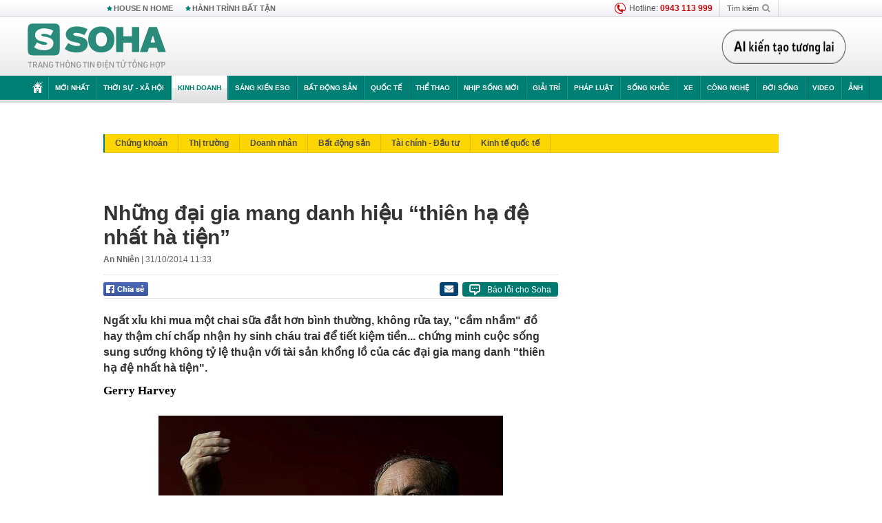

--- FILE ---
content_type: text/html; charset=utf-8
request_url: https://soha.vn/kinh-doanh/nhung-dai-gia-mang-danh-hieu-thien-ha-de-nhat-ha-tien-20141031112258903.htm
body_size: 34528
content:
<!DOCTYPE html>
<html lang="vi">
<head>
    <meta http-equiv="Content-Type" content="text/html; charset=utf-8"/>
    <title>Những đại gia mang danh hiệu “thiên hạ đệ nhất hà tiện”</title>
    <meta name="description" content="Ngất xỉu khi mua một chai sữa đắt hơn bình thường, không rửa tay, &quot;cầm nhầm&quot; đồ hay thậm chí chấp nhận hy sinh cháu trai để tiết kiệm tiền... chứng minh cuộc sống sung sướng không tỷ lệ thuận với tài sản khổng lồ của các đại gia mang danh &quot;thiên hạ đệ nhất hà tiện&quot;.">
    <meta name="keywords" content="hà tiện, doanh nhân, kinh doanh, kinh tế, tài chính, tỷ phú">
    <meta name="news_keywords" content="hà tiện, doanh nhân, kinh doanh, kinh tế, tài chính, tỷ phú">
    <meta property="og:title" content="Những đại gia mang danh hiệu “thiên hạ đệ nhất hà tiện”">
    <meta property="og:description" content="Ngất xỉu khi mua một chai sữa đắt hơn bình thường, không rửa tay, &quot;cầm nhầm&quot; đồ hay thậm chí chấp nhận hy sinh cháu trai để tiết kiệm tiền... chứng minh cuộc sống sung sướng không tỷ lệ thuận với tài sản khổng lồ của các đại gia mang danh &quot;thiên hạ đệ nhất hà tiện&quot;.">
    <meta property="og:type" content="article" />
    <meta property="og:url" content="https://soha.vn/kinh-doanh/nhung-dai-gia-mang-danh-hieu-thien-ha-de-nhat-ha-tien-20141031112258903.htm" />
    <meta property="og:image" content="https://sohanews.sohacdn.com/zoom/600_315/2014/1-13118anh-tien-dollar-chat-thanh-nui-1414729839263-0-0-368-500-crop-1414729852989.jpg" />
    <meta property="og:image:type" content="image/jpg" />
    <meta property="og:image:width" content="600" />
    <meta property="og:image:height" content="315" />
    <meta property="twitter:image" content="https://sohanews.sohacdn.com/zoom/600_315/2014/1-13118anh-tien-dollar-chat-thanh-nui-1414729839263-0-0-368-500-crop-1414729852989.jpg" />
    <meta property="twitter:card" content="summary_large_image" />
    <link rel="canonical" href="https://soha.vn/kinh-doanh/nhung-dai-gia-mang-danh-hieu-thien-ha-de-nhat-ha-tien-20141031112258903.htm"/>
    <link  rel="alternate" media="only screen and (max-width: 640px)"  href="https://m.soha.vn/kinh-doanh/nhung-dai-gia-mang-danh-hieu-thien-ha-de-nhat-ha-tien-20141031112258903.htm" />
    <link rel="alternate" media="handheld" href="https://m.soha.vn/kinh-doanh/nhung-dai-gia-mang-danh-hieu-thien-ha-de-nhat-ha-tien-20141031112258903.htm" />
    <meta prefix="fb: http://ogp.me/ns/fb#" property="fb:app_id" content="150439901816779" />
    <meta name="google-site-verification" content="TNthD0oe_3DoN9R-iWnUdKdxiCLOBl6mKowgwXJh8tc" />
    <meta property="article:published_time" content="2014-10-31T11:33:16" />
    <meta property="article:author" content="An Nhiên" />
    <meta name="viewport" content="width=device-width, initial-scale=1, maximum-scale=5, minimal-ui"/>
    <meta name="robots" content="max-image-preview:large,index,follow,all"/>
    <meta name="Language" content="vi"/>
    <meta name="distribution" content="Global"/>
    <meta name="revisit-after" content="1 days"/>
    <meta name="GENERATOR" content="https://soha.vn">
    <meta name="RATING" content="GENERAL"/>
    <link rel="shortcut icon" href="https://sohanews.sohacdn.com/icons/soha-32.png" type="image/png">
    <meta name="site_path" content="https://soha.vn">
    <meta name="author" content="VCCorp.vn">
    <meta name="og:site_name" content="Soha">
    <meta name="copyright" content="Copyright (c) by Công ty Cổ phần VCCorp"/>
    <meta http-equiv="x-dns-prefetch-control" content="on"/>
    <link rel="dns-prefetch" href="https://static.mediacdn.vn/">
    <link rel="dns-prefetch" href="https://sohanews.sohacdn.com">
    <link rel="dns-prefetch" href="https://videothumbs.mediacdn.vn/">
    <link rel="dns-prefetch" href="https://videothumbs-ext.mediacdn.vn/">
    <meta id="fbImage" itemprop="thumbnailUrl" property="og:image" content="https://sohanews.sohacdn.com/icons/soha-1200x630.jpg"/>
    <link rel="preload" href="https://sohanews.sohacdn.com/web_font/SFProDisplay-Medium.woff2" as="font" type="font/woff2" crossorigin>
    <link rel="preload" href="https://static.mediacdn.vn/soha.vn/web_font/SFPD-Bold.otf" as="font" type="font/woff2" crossorigin>
    <link rel="preload" href="https://sohanews.sohacdn.com/web_font/SFProDisplay-Semibold.woff2" as="font" type="font/woff2" crossorigin>
    <link rel="preload" href="https://sohanews.sohacdn.com/web_font/SFProDisplay-Medium.woff2" as="font" type="font/woff2" crossorigin>
    <link rel="preload" href="https://static.mediacdn.vn/soha.vn/images/soha-sprite-v35.png" as="image" fetchpriority="high">
    <link rel="preload" href="https://static.mediacdn.vn/soha.vn/images/soha-repeat-x.png" as="image" fetchpriority="high">

    <script>

    function getMeta(t) { let e = document.getElementsByTagName("meta"); for (let n = 0; n < e.length; n++)if (e[n].getAttribute("name") === t) return e[n].getAttribute("content"); return "" }
    var hdUserAgent = getMeta("uc:useragent");
    var isNotAllow3rd = hdUserAgent.includes("not-allow-ads");
    var isNotAllowAds = hdUserAgent.includes("not-allow-ads");
    var pageSettings = {
        Domain: "https://soha.vn",
        sharefbApiDomain: "https://sharefb.cnnd.vn",
        videoplayer: "https://vcplayer.mediacdn.vn",
        VideoToken: "[base64]",
        commentSiteName: "sohanews",
        DomainUtils: "https://utils3.cnnd.vn",
        imageDomain: "https://sohanews.sohacdn.com",
        DomainApiVote: "https://eth.cnnd.vn",
        allowAds: true && !isNotAllow3rd,
        allow3rd: true && !isNotAllow3rd,
        DomainUtils2: "https://util8.cnnd.vn",
        DOMAIN_API_NAME_SPACE:'sohanews',
        sport5sDomain:"https://sport5s.cnnd.vn",
        siteMail:"soha",
        sDomainMail:"https://eth.cnnd.vn",
    }
    var appSettings = {
        ajaxDomain:'https://s2.soha.vn',
        ajaxDomainSession:'https://s2.soha.vn',
        ajaxDomainUtil2: "https://util8.cnnd.vn",
    };
    var apiBangXepHang = 'https://sport5s.cnnd.vn' + '/sport5-api-data.htm';

    function loadJsAsync(jsLink, callback, callbackEr) {
        var scriptEl = document.createElement("script");
        scriptEl.type = "text/javascript";
        scriptEl.async = true;
        if (typeof callback == "function") {
            scriptEl.onreadystatechange = scriptEl.onload = function () {
                callback();
            };
        }
        scriptEl.src = jsLink;
        if (typeof callbackEr != "undefined") {
            scriptEl.setAttribute('onerror', callbackEr);
        }
        if (scriptEl) {
            var _scripts = document.getElementsByTagName("script");
            var checkappend = false;
            for (var i = 0; i < _scripts.length; i++) {
                if (_scripts[i].src == jsLink)
                    checkappend = true
            }
            if (!checkappend) {
                var head = document.getElementsByTagName('head')[0];
                head.appendChild(scriptEl);
            }
        }
    }

    function loadCss(t) {
        var e = document.getElementsByTagName("head")[0], s = document.createElement("link");
        s.rel = "stylesheet", s.type = "text/css", s.href = t, s.media = "all", e.appendChild(s)
    }
    function checkRunInitScroll() {
        if (typeof runinitscroll != "undefined" && runinitscroll.length >= 1) {
            runinitscroll[0]();
            var len = runinitscroll.length;
            var arr = [];
            for (var i = 1; i < len; i++) {
                arr.push(runinitscroll[i]);
            }
            runinitscroll = arr;
        }
        window.setTimeout(function () {
            checkRunInitScroll();
        }, 1);
    }
    setTimeout(function () {
        let e = !1;

        let runInitScrollTimeout = pageSettings.allow3rd ? 1 : 3000;

        function t() {
            try {
                e || (e = !0, document.removeEventListener("scroll", t), function () {
                    let e = document.createElement("script");
                    e.async = !0, e.setAttribute("data-ad-client", ""), document.head.appendChild(e), e.src = ""
                }(), document.removeEventListener("mousemove", t), document.removeEventListener("mousedown", t), document.removeEventListener("touchstart", t)), setTimeout(function () {
                    checkRunInitScroll();
                }, runInitScrollTimeout)

            } catch (err) {
                console.log("init --" + err);
            }
        }
        document.addEventListener("scroll", t, { passive: true }), document.addEventListener("mousemove", t), document.addEventListener("mousedown", t), document.addEventListener("touchstart", t, { passive: true }), document.addEventListener("load", function () {
            document.body.clientHeight != document.documentElement.clientHeight && 0 == document.documentElement.scrollTop && 0 == document.body.scrollTop || t()
        })
    }, 1);
</script>

    
            <!-- GOOGLE SEARCH STRUCTURED DATA FOR ARTICLE -->
<script type="application/ld+json">
{
    "@context": "http://schema.org",
    "@type": "NewsArticle",
    "mainEntityOfPage":{
        "@type":"WebPage",
        "@id":"https://soha.vn/kinh-doanh/nhung-dai-gia-mang-danh-hieu-thien-ha-de-nhat-ha-tien-20141031112258903.htm"
    },
    "headline": "Những đại gia mang danh hiệu “thiên hạ đệ nhất hà tiện”",
    "description": "Ngất xỉu khi mua một chai sữa đắt hơn bình thường, không rửa tay, &amp;quot;cầm nhầm&amp;quot; đồ hay thậm chí chấp nhận hy sinh cháu trai để tiết kiệm tiền... chứng minh cuộc sống sung sướng không tỷ lệ thuận với tài sản khổng lồ của các đại gia mang danh &amp;quot;thiên hạ đệ nhất hà tiện&amp;quot;.",
    "image": {
        "@type": "ImageObject",
        "url": "https://sohanews.sohacdn.com/zoom/700_438/2014/1-13118anh-tien-dollar-chat-thanh-nui-1414729839263-0-0-368-500-crop-1414729852989.jpg",
        "width" : 700,
        "height" : 438
    },
    "datePublished": "2014-10-31T11:33:16+07:00",
    "dateModified": "2014-10-31T11:33:16+07:00",
    "author": {
        "@type": "Person",
        "name": "An Nhiên"
    },
    "publisher": {
        "@type": "Organization",
        "name": "https://soha.vn",
        "logo": {
            "@type": "ImageObject",
           "url": "",
            "width": 70,
            "height": 70
        }
    }
}
</script>
<!-- GOOGLE BREADCRUMB STRUCTURED DATA -->
<script type="application/ld+json">
{
    "@context": "http://schema.org",
    "@type": "BreadcrumbList",
    "itemListElement": [
        {
            "@type": "ListItem",
            "position": 1,
            "item": {
                "@id": "https://soha.vn",
                "name": "Trang chủ"
            }
        }
              ,{
        "@type": "ListItem",
        "position":2,
            "item": {
                "@id": "https://soha.vn/kinh-doanh.htm",
                "name": "Kinh doanh"
            }
        }
    ]
}
</script>
<script type="application/ld+json">
        {
        "@context": "http://schema.org",
        "@type": "Organization",
        "name":"Soha",
        "url": "https://soha.vn",
         "logo": "https://sohanews.mediacdn.vn/web_images/default_avatar.png",
        "email": "mailto: mailto:btv@soha.vn",
        "sameAs":[
               "https://www.facebook.com/TintucSoha"
                    ,"https://www.facebook.com/Sohaquansu"
                    ,"https://twitter.com/soha88063891"
                     ,"https://www.facebook.com/Sohasongkhoe"
             ],
    "contactPoint": [{
        "@type": "ContactPoint",
        "telephone": "(84 24) 7307 7979",
        "contactType": "customer service"
        }],
        "address": {
            "@type": "PostalAddress",
            "addressLocality": "Thanh Xuân",
            "addressRegion": "Hà Nội",
            "addressCountry": "Việt Nam",
            "postalCode":"100000",
            "streetAddress": "Tầng 20, tòa nhà Center Building, Hapulico Complex, số 1 Nguyễn Huy Tưởng, phường Thanh Xuân Trung, quận Thanh Xuân, Hà Nội"
            }
        }
</script>
<script type="text/javascript">
        var _ADM_Channel = '%2fkinh-doanh%2fdetail%2f';
    </script>

        <link href="https://static.mediacdn.vn/soha.vn/web_css/20251201/soha.detail.min.css?v4" rel="stylesheet">

<style>
    [data-role=content] .VCSortableInPreviewMode[type=boxhighlightlist] ul.list-highlight li {
        display: list-item;
        list-style-type: disc;
    }
</style>
    <style>
    .link-source-wrapper{
        width: 100%!important;
    }
    .btn-copy-link-source{float: right!important;}
    .link-source-name { text-align: left; width: 100%; padding: 10px 15px; }
    .time-source-detail { float: right; color: #888888 !important; font-size: 12px; font-weight: 400; }
    span.btn-copy-link-source2 svg path { fill: #333333; }
    .link-source-name .btn-copy-link-source2 { margin-left: 12px !important; font-size: 12px; }
    span.btn-copy-link-source-1{margin-left: 10px}
</style>
                
    <style>
        .page-menu a:hover {color: #fff;}
        .page-menu a.active:hover {color: #007f74;}
        .news-title[data-newtype="5"]:before {
            content: '';
            width: 41px;
            display: inline-block;
            margin-right: 2px;
            background: url("https://static.mediacdn.vn/soha.vn/images/sicon-live.png") no-repeat;
            background-size: contain;
            height: 17px;
        }
        .box-category-item .box-category-link-title[data-newstype="5"]:before {
            content: '';
            width: 39px;
            display: inline-block;
            margin-right: 8px;
            background: url("https://static.mediacdn.vn/soha.vn/images/sicon-live.png") no-repeat;
            background-size: contain;
            height: 18px;
            margin-bottom: -4px;
        }
        .ml-10{
            margin-left: 10px;
        }
    </style>
    <style>
    body {
        min-width: 1160px !important;
    }
    .tlshowmore.load-more-btn{
        padding-top: unset;
    }
    @media  screen and (max-width: 1024px) {
        .header .page-header .page-menu .inner {
            max-width: 100% !important;
        }

        .header .page-header .page-menu {
            position: relative !important;
        }

        .detail-container-full .adm-mainsection .boxcontent {
            width: 100% !important;
            padding: 30px 0 !important;
        }
    }
</style>
    <script type="text/javascript" src="https://adminplayer.sohatv.vn/resource/init-script/playerInitScript.js"></script>
</head>
<body >
<script>
    if (pageSettings.allow3rd) {
        (function () {
            var img = new Image();
            var pt = (document.location.protocol == "https:" ? "https:" : "http:");
            img.src = pt + '//lg1.logging.admicro.vn/ftest?url=' + encodeURIComponent(document.URL);
            var img1 = new Image();
            img1.src = pt + '//amcdn.vn/ftest?url=' + encodeURIComponent(document.URL);
        })();
    }
</script>
<script>
    if (pageSettings.allow3rd) {
        var _comscore = _comscore || [];
        _comscore.push({c1: "2", c2: "17793284"});
        (function () {
            var s = document.createElement("script"), el = document.getElementsByTagName("script")[0];
            s.async = true;
            s.src = (document.location.protocol == "https:" ? "https://sb" : "http://b") + ".scorecardresearch.com/beacon.js";
            el.parentNode.insertBefore(s, el);
        })();
    }
</script>
<noscript>
    <img src="http://b.scorecardresearch.com/p?c1=2&c2=17793284&cv=2.0&cj=1" />
</noscript>
<script>
    if (pageSettings.allow3rd) {
        loadJsAsync('https://sentry.mediacdn.vn/raven.min.js');
    }
</script>
<!-- Facebook Pixel Code -->
<script>
    if (pageSettings.allow3rd) {
        !function (f, b, e, v, n, t, s) {
            if (f.fbq) return;
            n = f.fbq = function () {
                n.callMethod ?
                    n.callMethod.apply(n, arguments) : n.queue.push(arguments)
            };
            if (!f._fbq) f._fbq = n;
            n.push = n;
            n.loaded = !0;
            n.version = '2.0';
            n.queue = [];
            t = b.createElement(e);
            t.async = !0;
            t.src = v;
            s = b.getElementsByTagName(e)[0];
            s.parentNode.insertBefore(t, s)
        }(window, document, 'script',
            'https://connect.facebook.net/en_US/fbevents.js');
        fbq('init', '260310555940925');
        fbq('track', 'PageView');
    }
</script>
<noscript>
    <img height="1" width="1" style="display:none" src="https://www.facebook.com/tr?id=260310555940925&ev=PageView&noscript=1" />
</noscript>
<!-- End Facebook Pixel Code -->
<script>
    if (pageSettings.allow3rd) {
        (function () {
            function d(b, c, e) {
                var a = document.createElement("script");
                a.type = "text/javascript";
                a.async = !0;
                a.src = b;
                2 <= arguments.length && (a.onload = c, a.onreadystatechange = function () {
                    4 != a.readyState && "complete" != a.readyState || c()
                });
                a.onerror = function () {
                    if ("undefined" != typeof e) try {
                        e()
                    } catch (g) {
                    }
                };
                document.getElementsByTagName("head")[0].appendChild(a)
            }

            function f() {
                if ("undefined" == typeof window.ADMStorageFileCDN) setTimeout(function () {
                    f()
                }, 500); else if ("undefined" != typeof window.ADMStorageFileCDN.corejs &&
                    "undefined" != typeof window.ADMStorageFileCDN.chkCorejs && 0 == window.ADMStorageFileCDN.chkCorejs) if (window.ADMStorageFileCDN.chkCorejs = !0, "string" == typeof window.ADMStorageFileCDN.corejs) d(window.ADMStorageFileCDN.corejs); else if ("undefined" != typeof window.ADMStorageFileCDN.corejs) for (var b = 0, c = window.ADMStorageFileCDN.corejs.length; b < c; b++) d(window.ADMStorageFileCDN.corejs[b])
            }

            f()
        })();
    }
</script>
<script>
    if (pageSettings.allow3rd) {
        (function (w, d, s, l, i) {
            w[l] = w[l] || [];
            w[l].push({
                'gtm.start':
                    new Date().getTime(), event: 'gtm.js'
            });
            var f = d.getElementsByTagName(s)[0],
                j = d.createElement(s), dl = l != 'dataLayer' ? '&l=' + l : '';
            j.async = true;
            j.src =
                'https://www.googletagmanager.com/gtm.js?id=' + i + dl;
            f.parentNode.insertBefore(j, f);
        })(window, document, 'script', 'dataLayer', 'GTM-WQ88Q93');
    }
</script>
<script>
    if (pageSettings.allow3rd) {
        try {
            did = localStorage['__uidac'];
        } catch (e) {
        }
    }
</script>
<!-- Admicro Tag Manager -->
<script>
    if (pageSettings.allow3rd) {
        (function (a, b, d, c, e) {
            a[c] = a[c] || [];
            a[c].push({"atm.start": (new Date).getTime(), event: "atm.js"});
            a = b.getElementsByTagName(d)[0];
            b = b.createElement(d);
            b.async = !0;
            b.src = "//deqik.com/tag/corejs/" + e + ".js";
            a.parentNode.insertBefore(b, a)
        })(window, document, "script", "atmDataLayer", "ATM4GHFIUA3KH");
    }
</script>
<!-- End Admicro Tag Manager-->
<script>
        var arrAdmZone = [];
        function initArrAdmZone(from) {
            const zoneElements = document.querySelectorAll('zone[id]:not(.pushed),div[id^=admzone]:not(.pushed),div[id^=zone]:not(.pushed)');

            for (const zone of zoneElements) {
                const adsId = zone.getAttribute('id');
                arrAdmZone.push(adsId);
                zone.classList.add('pushed');
            }

            console.log('initArrAdmZone ' + from, arrAdmZone);
        }

        document.addEventListener("DOMContentLoaded", function () {
            initArrAdmZone("DOMContentLoaded");
        });

        (runinit = window.runinit || []).push(function () {
            $(document).ajaxComplete(function () {
                initArrAdmZone('document ajaxComplete');
            });
        });
    </script>
    <script>
        var arfAsync = arfAsync || [];
        var admicroAD = admicroAD || {};
        if (pageSettings.allow3rd) {
            admicroAD.unit = admicroAD.unit || [];
            //adBlock Firefox
            loadJsAsync('https://static.amcdn.vn/tka/cdn.js');
            loadJsAsync('https://media1.admicro.vn/suts/pcl.js');
            loadJsAsync('https://media1.admicro.vn/core/adm_tracking.js',"", callbackEr = "window.arferrorload = true;");
            loadJsAsync('https://media1.admicro.vn/cms/Arf.min.js',"", callbackEr = "window.arferrorload = true;");
        }
    </script>
<div id="admWrapsite">
    <div id="admzone13609"></div>
    <script>
        if (pageSettings.allow3rd) admicroAD.unit.push(function () { admicroAD.show('admzone13609') });
    </script>

    <style>
    .page-menu{
        padding: 0 1px;
    }
    .page-menu>.inner{
        width: 1200px;
        max-width: 100%;
    }
    .img-vn-vuon-minh{
        width: 100%;
        height: 45px;
        object-fit: contain;
    }
    .page-head__right a {
    height: 50px;
    }
    .gocnhin-group {
        width: 100%;
    }
    /*.banner-80year {*/
    /*    height: 55px;*/
    /*    margin-right: 16px;*/
    /*}*/
    /*.banner-80year img {*/
    /*    height: 100%;*/
    /*}*/
</style>
<header class="header">
    <div class="page-header">
        <div class="page-top">
            <div class="w980 mgauto d-flex justify-content-sb align-items-center">
                <div class="link nhomchude">
                    <a class="nav-link" href="/house-n-home.html" title="HOUSE N HOME">HOUSE N HOME</a>

                    <a class="nav-link" href="/hanh-trinh-bat-tan.html" title="Hành trình bất tận">HÀNH TRÌNH BẤT TẬN</a>
                    <!-- <a class="nav-link" href="/mua-nao-benh-nay.html" title="DR.BLUE">DR.BLUE</a> -->
                </div>
                <div class="action">
                    
                    <span class="item hotline"><i class="ico-hotline"></i>Hotline: <b>0943 113 999</b></span>
                    <span class="item trigger search">
                            Tìm kiếm<i class="ico-search"></i>
                        <div class="box-search" style="display: none;">
                            <input id="textSearch" class="text txt-search"><button id="btnSearch" type="button" class="button btn-search-a" >
                            </button>
                        </div>
                    </span>
                </div>
            </div>
        </div>
        <div class="page-head">
            <div class="align-items-center d-flex justify-content-sb mgauto relative w980">
                <div class="header__r align-items-center d-flex justify-content-sb">

                                            <a href="/" class="logo" title="Trang chủ"></a>
                                                        </div>

                <div class="mgt25 page-head__right">





                    <div class="head-right-1">
                        <a class="head-right-item" href="/su-kien/ai-kien-tao-tuong-lai-3455.htm" data-pos="1" title="Ai kiến tạo tương lai" style="display: none;">
                            <img src="https://static.mediacdn.vn/thumb_w/181/soha.vn/images/Ai-kien-tao-tuong-lai.png" alt="Ai kiến tạo tương lai" width="181" height="36">
                        </a>
                        <a href="/su-kien/biet-benh-som-tri-benh-nhanh-3261.htm" class="head-right-item" data-pos="2" title="Biết bệnh sớm, trị bệnh nhanh" style="display: none;">
                            <img src="https://sohanews.sohacdn.com/thumb_w/170/web_images/bietbenhsom_soha.png" alt="Biết bệnh sớm, trị bệnh nhanh" width="170" height="32">
                        </a>
                    </div>

                </div>


            </div>
        </div>

        <div id="cphBody_PageMenu1_MenuDefault" class="page-menu">
            <div class="inner clearfix" style="position: relative;">
                <a href="/" title="Trang chủ" class="first"><i class="ico-home"></i></a>
                <a title="MỚI NHẤT" class="nav-link" href="/tin-moi-nhat.htm">Mới nhất</a>
                <a title="THỜI SỰ - XÃ HỘI" class="nav-link" href="/thoi-su-xa-hoi.htm">Thời sự - Xã hội</a>
                <a title="Kinh doanh" class="nav-link" href="/kinh-doanh.htm">Kinh doanh</a>
                <a title="Sáng kiến ESG" class="nav-link" href="/sang-kien-esg.htm">Sáng kiến ESG</a>
                <a title="Bất động sản" class="nav-link" href="/kinh-doanh/bat-dong-san.htm">Bất động sản</a>
                <a title="Quốc tế" class="nav-link" href="/quoc-te.htm">Quốc tế</a>
                <a href="/the-thao.htm" class="nav-link" title="thể thao">Thể thao</a>
                <a title="Nhịp sống mới" class="nav-link" href="/nhip-song-moi.htm">Nhịp sống mới</a>
                <a title="Giải trí" class="nav-link" href="/giai-tri.htm">Giải trí</a>
                <a title="Pháp luật" class="nav-link" href="/phap-luat.htm">Pháp luật</a>
                <a title="Sống khỏe" class="nav-link" href="/song-khoe.htm">Sống khỏe</a>
                <a title="Xe" class="nav-link" href="/xe.htm">Xe</a>
                <a title="Công nghệ" class="nav-link" href="/cong-nghe.htm">Công nghệ</a>
                <a title="Đời sống" class="nav-link" href="/doi-song.htm">Đời sống</a>

                <a href="/video.htm" class="nav-link" title="Video">Video</a>
                <a href="/anh.htm" class="nav-link" title="Ảnh" class="last">Ảnh</a>




            </div>
            <div class="mnu-hot-topic-wrapper">
    <div class="w1160">
        <div class="mnu-hot-topic-title">
            <svg width="16" height="20" viewBox="0 0 16 20" fill="none" xmlns="http://www.w3.org/2000/svg">
                <path fill-rule="evenodd" clip-rule="evenodd" d="M0.5 19.375V2.5C0.5 1.83696 0.763392 1.20107 1.23223 0.732233C1.70107 0.263392 2.33696 0 3 0L13 0C13.663 0 14.2989 0.263392 14.7678 0.732233C15.2366 1.20107 15.5 1.83696 15.5 2.5V19.375C15.5001 19.4835 15.4719 19.5902 15.4182 19.6845C15.3645 19.7789 15.2872 19.8576 15.1939 19.913C15.1005 19.9684 14.9944 19.9985 14.8859 20.0004C14.7774 20.0023 14.6702 19.9758 14.575 19.9237L8 16.3363L1.425 19.9237C1.32979 19.9758 1.22265 20.0023 1.11413 20.0004C1.00561 19.9985 0.899459 19.9684 0.806115 19.913C0.712771 19.8576 0.635456 19.7789 0.581781 19.6845C0.528106 19.5902 0.499921 19.4835 0.5 19.375ZM8.2 5.125C8.18173 5.08752 8.15329 5.05592 8.11792 5.03382C8.08256 5.01172 8.0417 5 8 5C7.9583 5 7.91744 5.01172 7.88208 5.03382C7.84671 5.05592 7.81827 5.08752 7.8 5.125L7.0075 6.73125C6.99164 6.76374 6.96809 6.79188 6.93891 6.81322C6.90972 6.83457 6.87577 6.84848 6.84 6.85375L5.065 7.11125C5.02414 7.11745 4.98581 7.13491 4.95431 7.16167C4.92282 7.18843 4.8994 7.22344 4.88668 7.26276C4.87396 7.30208 4.87245 7.34417 4.88231 7.38431C4.89217 7.42445 4.91301 7.46104 4.9425 7.49L6.225 8.74125C6.2775 8.7925 6.30125 8.86625 6.28875 8.93875L5.9875 10.7062C5.98071 10.7471 5.98543 10.789 6.00113 10.8272C6.01684 10.8655 6.0429 10.8987 6.0764 10.9229C6.1099 10.9472 6.14951 10.9617 6.19077 10.9647C6.23204 10.9677 6.27333 10.9592 6.31 10.94L7.8975 10.105C7.92933 10.0884 7.96471 10.0797 8.00062 10.0797C8.03654 10.0797 8.07192 10.0884 8.10375 10.105L9.69125 10.94C9.72788 10.9588 9.76902 10.9671 9.81008 10.9639C9.85114 10.9607 9.89051 10.9462 9.92381 10.922C9.95711 10.8978 9.98304 10.8648 9.99869 10.8267C10.0144 10.7886 10.0191 10.7469 10.0125 10.7062L9.71 8.9375C9.70362 8.90198 9.70598 8.86544 9.71686 8.83103C9.72775 8.79663 9.74685 8.76538 9.7725 8.74L11.0575 7.48875C11.087 7.45979 11.1078 7.4232 11.1177 7.38306C11.1276 7.34292 11.126 7.30083 11.1133 7.26151C11.1006 7.22219 11.0772 7.18718 11.0457 7.16042C11.0142 7.13366 10.9759 7.1162 10.935 7.11L9.16 6.8525C9.12423 6.84723 9.09028 6.83332 9.06109 6.81197C9.03191 6.79063 9.00836 6.76249 8.9925 6.73L8.2 5.125Z" fill="#007F74"></path>
            </svg>Nhóm chủ đề
        </div>
        <div class="mnu-hot-topic-tpgrlist">
            <div class="item-mgz" style="background-image: url(https://sohanews.sohacdn.com/thumb_w/540/web_images/banner_housenhome.jpg)">
                <a href="/house-n-home.html" title="House n Home"><span class="name">House n Home</span></a>
            </div>
            <div class="item-mgz" style="background-image: url(https://sohanews.sohacdn.com/thumb_w/540/mob_images/soha-emag-topic-cover_30072020.jpg)">
                <a href="/soha-special.html" title="Soha Special"><span class="name">Soha Special</span></a>
            </div>
            <div class="item-gnds" style="background-image: url(https://sohanews.sohacdn.com/thumb_w/540/web_images/chu-de-hay-tu-hao-viet-nam.jpg)">
                <a href="/tu-hao-viet-nam.html" title="Tự hào Việt Nam"><span class="name">Tự hào Việt Nam</span></a>
            </div>

            <div class="item-gnds" style="background-image: url(https://sohanews.sohacdn.com/thumb_w/540/mob_images/hanh-trinh-bat-tan_cover11062022.jpg)">
                <a href="/hanh-trinh-bat-tan.html" title="Hành trình bất tận"><span class="name">Hành trình bất tận</span></a>
            </div>
            <!-- <div class="item-gnds" style="background-image: url(https://sohanews.sohacdn.com/thumb_w/540/mob_images/vu-khi-viet-nam.jpg)">
                <a href="/su-kien/vu-khi-viet-nam-hien-dai-2960.htm" title="Vũ khí Việt Nam"><span class="name">Vũ khí Việt Nam</span></a>
            </div> -->

            <div class="item-gnds" style="background-image: url(https://sohanews.sohacdn.com/thumb_w/540/web_images/banner_day_con.jpg)">
                <a href="/day-con.html" title="Dạy con nên người"><span class="name">Dạy con nên người</span></a>
            </div>

            <!-- <div class="item-gnds" style="background-image: url(https://sohanews.sohacdn.com/thumb_w/540/web_images/banner-giai-ma-chat-dinh-duong.jpg)">
                <a href="/su-kien/giai-ma-chat-dinh-duong-3188.htm" title="Giải mã Chất dinh dưỡng"><span class="name">Giải mã Chất dinh dưỡng</span></a>
            </div> -->
            <div class="item-bhcs" style="background-image: url(https://sohanews.sohacdn.com/thumb_w/540/mob_images/bai-hoc-cuoc-song-cover_30072020.jpg)">
                <a href="/doi-song/bai-hoc-cuoc-song.htm" title="Bài học cuộc sống"><span class="name">Bài học cuộc sống</span></a>
            </div>

            <div class="item-gnds" style="background-image: url(https://sohanews.sohacdn.com/thumb_w/540/web_images/binh-luan-bong-da.jpg)">
                <a href="/the-thao/binh-luan.htm" title="Bình luận bóng đá"><span class="name">Bình luận bóng đá</span></a>
            </div>
        </div>
    </div>
</div>
        </div>
    </div>
</header>
        <div class="main">
            <a href="/kinh-doanh.htm" title="Kinh doanh" class="category-page__name"></a>
    <div class="page-body page-detail">
        <div class="clearfix adm-mainsection">
            <div class="w980 mgauto inner mgt15">
                <div id="admzone2238"></div>
    <script>
        if (pageSettings.allow3rd) admicroAD.unit.push(function () { admicroAD.show('admzone2238') });
    </script>

                <div class="clearfix mgt15 under-admzone2238"></div>
                                    <div class="mgt15 breadcumb-box">
                        <div class="clearfix mgt15 submenupagedetail mb-56">
        <nav id="sohaSubCategories" class="sub-menu clearfix">
                            <a href="/kinh-doanh/chung-khoan.htm" title="Chứng khoán" class="">Chứng khoán</a>
                            <a href="/kinh-doanh/thi-truong.htm" title="Thị trường" class="">Thị trường</a>
                            <a href="/kinh-doanh/doanh-nhan.htm" title="Doanh nhân" class="">Doanh nhân</a>
                            <a href="/kinh-doanh/bat-dong-san.htm" title="Bất động sản" class="">Bất động sản</a>
                            <a href="/kinh-doanh/tai-chinh-dau-tu.htm" title="Tài chính - Đầu tư" class="">Tài chính - Đầu tư</a>
                            <a href="/kinh-doanh/kinh-te-quoc-te.htm" title="Kinh tế quốc tế" class="">Kinh tế quốc tế</a>
                    </nav>
    </div>
                    </div>
                
                                <div class="mgt15 d-flex justify-content-sb detail-content-holder">
                    <div class="w660 fl news-detail default epl-default adm-leftsection">
                                                <main>
                            <article>
                                <h1 class="news-title" data-field="title" data-role="title" data-newtype="0">Những đại gia mang danh hiệu “thiên hạ đệ nhất hà tiện”</h1>
                                <div class="news-info">
                                    <div>
                                                                                    <b data-field="author" data-role="author">An Nhiên</b> |
                                        
                                        <time data-role="publishdate" class="op-published" datetime="31/10/2014 11:33" data-field="createddate">31/10/2014 11:33</time>
                                    </div>
                                    <div class="news-audio">
                                        <div class="embed-tts" data-namespace="sohanews">
                                        </div>
                                    </div>
                                </div>

                                <div class="share mgt15 d-flex justify-content-sb">
    <div class="d-flex">
        <div>
            <a href="javascript:;" class="facebook-button-share fl sendsocial" rel="facebook"
                data-href="https://soha.vn/kinh-doanh/nhung-dai-gia-mang-danh-hieu-thien-ha-de-nhat-ha-tien-20141031112258903.htm" data-title="Những đại gia mang danh hiệu “thiên hạ đệ nhất hà tiện”" title="Chia sẻ">
            </a>
        </div>
        <div>
            <div class="fb-like fb_iframe_widget" data-href="https://soha.vn/kinh-doanh/nhung-dai-gia-mang-danh-hieu-thien-ha-de-nhat-ha-tien-20141031112258903.htm" data-height="28px" data-layout="button_count" data-action="like" data-size="small" data-share="false"></div>
        </div>
    </div>
    <div>
        <i title="Báo lỗi cho Soha" data-buttontype="reportbug" class="reportbug-button  mgl6 fr">
            <svg version="1.1" id="Layer_1" xmlns="http://www.w3.org/2000/svg" xmlns:xlink="http://www.w3.org/1999/xlink" x="0px" y="0px" width="16px" height="16px" viewBox="0 0 16 16" enable-background="new 0 0 16 16" xml:space="preserve">
                <image id="image0" width="16" height="16" x="0" y="0" href="[data-uri]
                        AAB6JgAAgIQAAPoAAACA6AAAdTAAAOpgAAA6mAAAF3CculE8AAAAAmJLR0QA/4ePzL8AAAAJcEhZ
                        cwAADsQAAA7EAZUrDhsAAAAHdElNRQfnAREIIRZkCGnaAAAAqUlEQVQoz4XQMW7CUBAE0CH6Qq5T
                        cRQOwOUsxKEiCgulSJGCM7igoXGByEuRj1EcE2ak1e6f1fzVRNHqDTPstUq0/kMbPTaaGW7Qx4Am
                        M9BgeMkTjAv2DqLTiYP97b3k3pVxLvm6/1RvEJnUBsPosPhTbzeck6yVkT++UbJOco7tJJr3xMpn
                        nbaxtHNyqYSVI65OdpbTcOCID6+zsVTjR3JdeCwn3nS/5W9JudiIfWKW5gAAACV0RVh0ZGF0ZTpj
                        cmVhdGUAMjAyMy0wMS0xN1QwODozMzoyMiswMDowMGU1YOcAAAAldEVYdGRhdGU6bW9kaWZ5ADIw
                        MjMtMDEtMTdUMDg6MzM6MjIrMDA6MDAUaNhbAAAAAElFTkSuQmCC">
                </image>
            </svg>
            <a data-buttontype="reportbug" href="javascript:;" title="Báo lỗi cho Soha">
                Báo lỗi cho Soha
            </a>
        </i>

        <a rel="nofollow" href="mailto:?&subject=[soha.vn] Những đại gia mang danh hiệu “thiên hạ đệ nhất hà tiện”&body=https://soha.vn/kinh-doanh/nhung-dai-gia-mang-danh-hieu-thien-ha-de-nhat-ha-tien-20141031112258903.htm%0D%0ANgất xỉu khi mua một chai sữa đắt hơn bình thường, không rửa tay, &quot;cầm nhầm&quot; đồ hay thậm chí chấp nhận hy sinh cháu trai để tiết kiệm tiền... chứng minh cuộc sống sung sướng không tỷ lệ thuận với tài sản khổng lồ của các đại gia mang danh &quot;thiên hạ đệ nhất hà tiện&quot;." title="Gửi email" class="fr mgl6 ico-mailto"></a>
    </div>
</div>

                                <div class="clearfix mgt15">
                                    <div class="detail-body">
                                        

                                        <h2 data-role="sapo" class="news-sapo" data-field="sapo">
                                            <span class="btn-nhuanbut24 nb24" title="Nhuận bút 24h" data-type="btn-nhuanbut24"></span>
                                            Ngất xỉu khi mua một chai sữa đắt hơn bình thường, không rửa tay, "cầm nhầm" đồ hay thậm chí chấp nhận hy sinh cháu trai để tiết kiệm tiền... chứng minh cuộc sống sung sướng không tỷ lệ thuận với tài sản khổng lồ của các đại gia mang danh "thiên hạ đệ nhất hà tiện".
                                        </h2>

                                        <div id="admzonek9l7ejcm"></div>
    <script>
        if (pageSettings.allow3rd) admicroAD.unit.push(function () { admicroAD.show('admzonek9l7ejcm') });
    </script>

<div class="relationnews" id="relationnews" data-marked-zoneid="soha_detail_relatesnews">
            <div id="insert-tag-redirect-new-relation" class="hidden"> </div>
    </div>

                                        <div class="detail-content afcbc-body detail-old" data-role="content" itemprop="articleBody" data-io-article-url="/kinh-doanh/nhung-dai-gia-mang-danh-hieu-thien-ha-de-nhat-ha-tien-20141031112258903.htm">
                                            <div data-check-position="body_start"></div>
                                                                                                                                        
                                            <p><strong>Gerry Harvey</strong></p>

<div class="VCSortableInPreviewMode" style="text-align: center;" type="Photo">
<div><img alt="Nh&#7919;ng &#273;&#7841;i gia mang danh hi&#7879;u &ldquo;thi&ecirc;n h&#7841; &#273;&#7879; nh&#7845;t h&agrave; ti&#7879;n&rdquo; - &#7842;nh 1" id="img_754831" photoid="img_754831" rel="https://sohanews.sohacdn.com/2014/1-gerry-20harvey-1414729342628.jpg" src="https://sohanews.sohacdn.com/k:2014/1-gerry-20harvey-1414729342628/nhung-dai-gia-mang-danh-hieu-thien-ha-de-nhat-ha-tien.jpg" title="Nh&#7919;ng &#273;&#7841;i gia mang danh hi&#7879;u &ldquo;thi&ecirc;n h&#7841; &#273;&#7879; nh&#7845;t h&agrave; ti&#7879;n&rdquo; - &#7842;nh 1" type="photo" loading="lazy"></div>

<div class="PhotoCMS_Caption"></div>
</div>

<p>Tri&#7879;u ph&uacute; v&#7899;i t&#7893;ng t&agrave;i s&#7843;n l&ecirc;n t&#7899;i 870 tri&#7879;u USD ng&#432;&#7901;i &Uacute;c Gerry Harvey &#273;&#432;&#7907;c bi&#7871;t &#273;&#7871;n kh&ocirc;ng ch&#7881; b&#7903;i kh&#7843; n&#259;ng ki&#7871;m ti&#7873;n, m&agrave; c&ograve;n b&#7903;i c&aacute;i c&aacute;ch &ocirc;ng gi&#7919; l&#7845;y t&#7915;ng xu m&igrave;nh l&agrave;m ra. &Ocirc;ng m&#7845;t &#273;&#7871;n 2 th&aacute;ng tr&#7901;i &#273;&#7875; &#273;&#432;a ra quy&#7871;t &#273;&#7883;nh c&oacute; n&ecirc;n mua m&#7897;t &#273;&ocirc;i gi&agrave;y m&#7899;i hay kh&ocirc;ng.</p>

<p>H&#417;n th&#7871;, &ocirc;ng li&ecirc;n t&#7909;c c&agrave;u nh&agrave;u v&#7907; m&igrave;nh b&#7903;i b&agrave; n&agrave;y l&#7905; mua cam b&aacute;n ngo&agrave;i si&ecirc;u th&#7883;, trong khi v&#432;&#7901;n nh&agrave; v&#7889;n c&oacute; s&#7861;n m&#7897;t c&acirc;y cam.</p>

<p>&#272;&#7881;nh &#273;i&#7875;m cho s&#7921; h&agrave; ti&#7879;n c&#7911;a tri&#7879;u ph&uacute; n&agrave;y l&agrave; vi&#7879;c &ocirc;ng &ldquo;c&#7847;m nh&#7847;m&rdquo; m&#7897;t cu&#7889;n s&#7893; &#273;&#7863;t tr&ecirc;n b&#7909;c ph&aacute;t bi&#7875;u t&#7841;i Vi&#7879;n ch&#7913;ng kho&aacute;n &Uacute;c &#273;&#7875; ti&#7871;t ki&#7879;m chi ph&iacute; l&agrave;m vi&#7879;c.</p>

<div class="VCSortableInPreviewMode" id="VCFootNews1414729401793" type="RelatedOneNews"><a draggable="false" href="http://soha.vn/kinh-doanh/chiem-nguong-nhung-hon-dao-trieu-do-cua-cac-ty-phu-noi-tieng-the-gioi-20141030100557609.htm" style="padding: 0px;"><img alt="Chi&ecirc;m ng&#432;&#7905;ng nh&#7919;ng h&ograve;n &#273;&#7843;o tri&#7879;u &#273;&ocirc; c&#7911;a c&aacute;c t&#7927; ph&uacute; n&#7893;i ti&#7871;ng th&#7871; gi&#7899;i" src="https://sohanews.sohacdn.com/k:zoom/150_120/2014/3-insula-skorpios-grecia-1414637852210-0-6-312-430-crop-1414638542938/nhung-dai-gia-mang-danh-hieu-thien-ha-de-nhat-ha-tien.jpg" style="float: left; width: 150px; height: 120px; margin-right: 10px;" loading="lazy"> </a><a class="OneNewsTitle" draggable="false" href="http://soha.vn/kinh-doanh/chiem-nguong-nhung-hon-dao-trieu-do-cua-cac-ty-phu-noi-tieng-the-gioi-20141030100557609.htm" style="text-align: left;">Chi&ecirc;m ng&#432;&#7905;ng nh&#7919;ng h&ograve;n &#273;&#7843;o tri&#7879;u &#273;&ocirc; c&#7911;a c&aacute;c t&#7927; ph&uacute; n&#7893;i ti&#7871;ng th&#7871; gi&#7899;i</a>

<p class="VCObjectBoxRelatedNewsItemSapo">C&aacute;c t&#7927; ph&uacute; n&#7893;i ti&#7871;ng th&#7871; gi&#7899;i nh&#432; Bill Gates, Mel Gibson... &#273;&#7873;u s&#7903; h&#7919;u cho ri&ecirc;ng m&igrave;nh nh&#7919;ng h&ograve;n &#273;&#7843;o xinh &#273;&#7865;p c&oacute; gi&aacute; l&ecirc;n t&#7899;i h&agrave;ng ch&#7909;c tri&#7879;u &#273;&ocirc;.</p>
</div>

<p><strong>Ingvar Kamprad</strong></p>

<div class="VCSortableInPreviewMode" style="text-align: center;" type="Photo">
<div><img alt="Nh&#7919;ng &#273;&#7841;i gia mang danh hi&#7879;u &ldquo;thi&ecirc;n h&#7841; &#273;&#7879; nh&#7845;t h&agrave; ti&#7879;n&rdquo; - &#7842;nh 2" id="img_754830" photoid="img_754830" rel="https://sohanews.sohacdn.com/2014/2-ingvar-20kamprad-1414729341337.jpg" src="https://sohanews.sohacdn.com/k:2014/2-ingvar-20kamprad-1414729341337/nhung-dai-gia-mang-danh-hieu-thien-ha-de-nhat-ha-tien.jpg" title="Nh&#7919;ng &#273;&#7841;i gia mang danh hi&#7879;u &ldquo;thi&ecirc;n h&#7841; &#273;&#7879; nh&#7845;t h&agrave; ti&#7879;n&rdquo; - &#7842;nh 2" type="photo" loading="lazy"></div>

<div class="PhotoCMS_Caption"></div>
</div>

<p>Ingvar Kamprad, ng&#432;&#7901;i s&aacute;ng l&#7853;p ra c&ocirc;ng ty chuy&ecirc;n &#273;&#7891; n&#7897;i th&#7845;t IKEA, &#273;&#7913;ng th&#7913; 11 trong danh s&aacute;ch nh&#7919;ng ng&#432;&#7901;i gi&agrave;u nh&#7845;t th&#7871; gi&#7899;i n&#259;m 2010 c&#7911;a t&#7841;p ch&iacute; Forbes. &#7902; ng&ocirc;i l&agrave;ng Epalinges thu&#7897;c Th&#7909;y S&#297; n&#417;i t&#7927; ph&uacute; n&agrave;y sinh s&#7889;ng, &ocirc;ng &#273;&#432;&#7907;c &#273;&#7863;t cho bi&#7879;t danh &ldquo;l&atilde;o h&agrave; ti&#7879;n&rdquo;. L&yacute; do l&agrave; m&#7863;c d&ugrave; c&oacute; kh&#7889;i t&agrave;i s&#7843;n l&ecirc;n t&#7899;i 23 t&#7927; USD, h&agrave;ng ng&agrave;y Kamprad v&#7851;n l&aacute;i chi&#7871;c Volvo c&#361; c&#361;ng nh&#432; s&#7917; d&#7909;ng xe c&ocirc;ng c&#7897;ng.</p>

<p>Nhi&#7873;u ng&#432;&#7901;i cho r&#7857;ng Kamprad lu&ocirc;n c&#7889; t&#7887; ra gi&#7843;n d&#7883; qu&aacute; m&#7913;c. Nhi&#7873;u ngu&#7891;n tin cho r&#7857;ng &#273;&acirc;y l&agrave; c&aacute;ch t&#7927; ph&uacute; n&agrave;y x&acirc;y d&#7921;ng h&igrave;nh &#7843;nh cho c&ocirc;ng ty c&#7911;a m&igrave;nh.</p>

<p><strong>Warren Buffett</strong></p>

<div class="VCSortableInPreviewMode" style="text-align: center;" type="Photo">
<div><img alt="Nh&#7919;ng &#273;&#7841;i gia mang danh hi&#7879;u &ldquo;thi&ecirc;n h&#7841; &#273;&#7879; nh&#7845;t h&agrave; ti&#7879;n&rdquo; - &#7842;nh 3" id="img_754829" photoid="img_754829" rel="https://sohanews.sohacdn.com/2014/3-warren-20buffett-1414729340177.jpg" src="https://sohanews.sohacdn.com/k:thumb_w/640/2014/3-warren-20buffett-1414729340177/nhung-dai-gia-mang-danh-hieu-thien-ha-de-nhat-ha-tien.jpg" title="Nh&#7919;ng &#273;&#7841;i gia mang danh hi&#7879;u &ldquo;thi&ecirc;n h&#7841; &#273;&#7879; nh&#7845;t h&agrave; ti&#7879;n&rdquo; - &#7842;nh 3" type="photo" loading="lazy"></div>

<div class="PhotoCMS_Caption"></div>
</div>

<p>Kh&ocirc;ng ai kh&ocirc;ng bi&#7871;t t&#7899;i Warren Buffett. Ng&#432;&#7901;i &#273;&agrave;n &ocirc;ng gi&agrave;u th&#7913; 3 th&#7871; gi&#7899;i n&agrave;y v&#7889;n d&#297; lu&ocirc;n l&agrave; h&igrave;nh m&#7851;u cho m&#7885;i nh&agrave; &#273;&#7847;u t&#432; noi theo. Nh&#432;ng c&oacute; l&#7869; v&#7851;n c&ograve;n nhi&#7873;u ng&#432;&#7901;i kh&ocirc;ng bi&#7871;t t&#7899;i t&iacute;nh h&agrave; ti&#7879;n n&#7893;i ti&#7871;ng c&#7911;a t&#7927; ph&uacute; n&agrave;y.</p>

<p>Buffett hi&#7879;n v&#7851;n s&#7889;ng trong c&#259;n nh&agrave; mua t&#7915; n&#259;m 1958 v&#7899;i gi&aacute; 31.500 USD, kh&ocirc;ng &#259;n &#273;&#7891; &#273;&#7855;t ti&#7873;n v&agrave; h&agrave;ng ng&agrave;y v&#7851;n t&#7921; l&aacute;i xe &#273;i l&agrave;m.</p>

<p>M&#7863;c d&ugrave; c&oacute; l&#7889;i s&#7889;ng ti&#7871;t ki&#7879;m, Buffett l&#7841;i s&#7917; d&#7909;ng ph&#7847;n l&#7899;n t&agrave;i s&#7843;n c&#7911;a m&igrave;nh cho vi&#7879;c l&agrave;m t&#7915; thi&#7879;n. Con s&#7889; 99% kh&#7889;i t&agrave;i s&#7843;n &#273;&#432;&#7907;c d&agrave;nh cho c&aacute;c qu&#7929; t&#7915; thi&#7879;n &#273;&#7911; &#273;&#7875; n&oacute;i l&ecirc;n t&#7845;m l&ograve;ng c&#7911;a Buffett.</p>

<div class="VCSortableInPreviewMode" id="VCFootNews1414729490832" type="RelatedOneNews"><a draggable="false" href="http://soha.vn/kinh-doanh/gioi-ty-phu-my-khac-biet-ra-sao-sau-100-nam-20141008081220399.htm" style="padding: 0px;"><img alt="Gi&#7899;i t&#7927; ph&uacute; M&#7929; kh&aacute;c bi&#7879;t ra sao sau 100 n&#259;m?" src="https://sohanews.sohacdn.com/k:zoom/150_120/2014/8-ty9-1412730585025-0-0-336-457-crop-1412730662036/nhung-dai-gia-mang-danh-hieu-thien-ha-de-nhat-ha-tien.jpg" style="float: left; width: 150px; height: 120px; margin-right: 10px;" loading="lazy"> </a><a class="OneNewsTitle" draggable="false" href="http://soha.vn/kinh-doanh/gioi-ty-phu-my-khac-biet-ra-sao-sau-100-nam-20141008081220399.htm" style="text-align: left;">Gi&#7899;i t&#7927; ph&uacute; M&#7929; kh&aacute;c bi&#7879;t ra sao sau 100 n&#259;m?</a>

<p class="VCObjectBoxRelatedNewsItemSapo">Sau g&#7847;n m&#7897;t th&#7871; k&#7927;, s&#7889; l&#432;&#7907;ng t&#7927; ph&uacute; M&#7929; t&#259;ng kho&#7843;ng 1.500 l&#7847;n. Th&uacute; ti&ecirc;u khi&#7875;n c&#7911;a ng&#432;&#7901;i gi&agrave;u n&#432;&#7899;c n&agrave;y c&#361;ng chuy&#7875;n t&#7915; &#273;&aacute;nh golf sang s&#7903; h&#7919;u du thuy&#7873;n hay phi c&#417; ri&ecirc;ng.</p>
</div>

<p><strong>J. Paul Getty</strong></p>

<div class="VCSortableInPreviewMode" style="text-align: center;" type="Photo">
<div><img alt="Nh&#7919;ng &#273;&#7841;i gia mang danh hi&#7879;u &ldquo;thi&ecirc;n h&#7841; &#273;&#7879; nh&#7845;t h&agrave; ti&#7879;n&rdquo; - &#7842;nh 4" id="img_754828" photoid="img_754828" rel="https://sohanews.sohacdn.com/2014/4-j-20paul-20getty-1414729338674.jpg" src="https://sohanews.sohacdn.com/k:2014/4-j-20paul-20getty-1414729338674/nhung-dai-gia-mang-danh-hieu-thien-ha-de-nhat-ha-tien.jpg" title="Nh&#7919;ng &#273;&#7841;i gia mang danh hi&#7879;u &ldquo;thi&ecirc;n h&#7841; &#273;&#7879; nh&#7845;t h&agrave; ti&#7879;n&rdquo; - &#7842;nh 4" type="photo" loading="lazy"></div>

<div class="PhotoCMS_Caption"></div>
</div>

<p>Jean Paul Getty l&agrave; t&#7927; ph&uacute; ng&#432;&#7901;i M&#7929;, ng&#432;&#7901;i &#273;&atilde; th&agrave;nh l&#7853;p c&ocirc;ng ty d&#7847;u m&#7887; Getty Oil. V&agrave;o nh&#7919;ng n&#259;m th&aacute;ng cu&#7889;i &#273;&#7901;i, t&#7893;ng t&agrave;i s&#7843;n c&#7911;a &ocirc;ng &#273;&#432;&#7907;c &#273;&aacute;nh gi&aacute; v&agrave;o kho&#7843;ng 2 t&#7927; USD. B&#7845;t ch&#7845;p kh&#7889;i t&agrave;i s&#7843;n kh&#7893;ng l&#7891; s&#7903; h&#7919;u, Getty ch&#432;a bao gi&#7901; c&oacute; th&#7875; t&#7915; b&#7887; t&iacute;nh keo ki&#7879;t &#273;&atilde; &#259;n v&agrave;o m&aacute;u.</p>

<p>&Ocirc;ng l&#7855;p &#273;i&#7879;n tho&#7841;i tr&#7843; ti&#7873;n ngay t&#7841;i nh&agrave; &#273;&#7875; &#273;&#7843;m b&#7843;o s&#7869; kh&ocirc;ng ph&#7843;i chi tr&#7843; cho nh&#7919;ng cu&#7897;c g&#7885;i &#273;&#432;&#7901;ng d&agrave;i kh&ocirc;ng ph&#7843;i do &ocirc;ng th&#7921;c hi&#7879;n. &#272;&#7881;nh &#273;i&#7875;m s&#7921; h&agrave; ti&#7879;n c&#7911;a Getty ch&iacute;nh l&agrave; khi &ocirc;ng n&agrave;y ki&ecirc;n quy&#7871;t kh&ocirc;ng tr&#7843; ti&#7873;n chu&#7897;c khi ch&aacute;u trai 16 tu&#7893;i c&#7911;a &ocirc;ng b&#7883; b&#7855;t c&oacute;c.</p>

<p>&ldquo;N&#7871;u t&ocirc;i chi ti&#7873;n 1 l&#7847;n, &#7855;t s&#7869; c&oacute; ng&agrave;y 14 &#273;&#7913;a ch&aacute;u c&#7911;a t&ocirc;i &#273;&#7873;u b&#7883; b&#7855;t c&oacute;c&rdquo;, v&#7899;i l&yacute; lu&#7853;n &#273;&oacute;, Getty cu&#7889;i c&ugrave;ng c&#361;ng c&#7913;u &#273;&#432;&#7907;c ch&aacute;u trai sau khi &ocirc;ng &ldquo;m&#7863;c c&#7843;&rdquo; ti&#7873;n chu&#7897;c t&#7915; 17 xu&#7889;ng c&ograve;n 3,4 tri&#7879;u USD. &#272;&#432;&#417;ng nhi&ecirc;n, c&aacute;i gi&aacute; c&#7911;a h&#417;n 12 tri&#7879;u USD ch&ecirc;nh l&#7879;ch ch&iacute;nh l&agrave; vi&#7879;c ch&aacute;u trai c&#7911;a &ocirc;ng m&#7845;t m&#7897;t b&ecirc;n tai khi &#273;&#432;&#7907;c th&#7843;.</p>

<p><strong>Hetty Green - Ng&#7845;t v&igrave; mua s&#7919;a &#273;&#7855;t</strong></p>

<div class="VCSortableInPreviewMode" style="text-align: center;" type="Photo">
<div><img alt="Nh&#7919;ng &#273;&#7841;i gia mang danh hi&#7879;u &ldquo;thi&ecirc;n h&#7841; &#273;&#7879; nh&#7845;t h&agrave; ti&#7879;n&rdquo; - &#7842;nh 5" id="img_754827" photoid="img_754827" rel="https://sohanews.sohacdn.com/2014/5-hetty-20green-1414729337563.jpg" src="https://sohanews.sohacdn.com/k:2014/5-hetty-20green-1414729337563/nhung-dai-gia-mang-danh-hieu-thien-ha-de-nhat-ha-tien.jpg" title="Nh&#7919;ng &#273;&#7841;i gia mang danh hi&#7879;u &ldquo;thi&ecirc;n h&#7841; &#273;&#7879; nh&#7845;t h&agrave; ti&#7879;n&rdquo; - &#7842;nh 5" type="photo" loading="lazy"></div>

<div class="PhotoCMS_Caption" style=""></div>
</div>

<p>Hetty Green n&#7893;i danh nh&#432; m&#7897;t trong nh&#7919;ng ng&#432;&#7901;i ph&#7909; n&#7919; gi&agrave;u c&oacute; nh&#7845;t l&#7883;ch s&#7917; v&#7899;i kh&#7889;i t&agrave;i s&#7843;n &#273;&#432;&#7907;c &#432;&#7899;c t&iacute;nh v&agrave;o kho&#7843;ng 200 tri&#7879;u USD khi b&agrave; qua &#273;&#7901;i. Ph&#7847;n l&#7899;n kh&#7889;i t&agrave;i s&#7843;n n&agrave;y c&oacute; &#273;&#432;&#7907;c l&agrave; do b&agrave; &#273;&atilde; kh&eacute;o l&eacute;o s&#7917; d&#7909;ng kho&#7843;n th&#7915;a k&#7871; 7,5 tri&#7879;u USD t&#7915; cha m&igrave;nh &#273;&#7875; &#273;&#7847;u t&#432; v&agrave;o c&aacute;c tr&aacute;i phi&#7871;u n&#7897;i chi&#7871;n M&#7929;.</p>

<p>B&#7845;t ch&#7845;p s&#7921; nh&#7841;y b&eacute;n trong &#273;&#7847;u t&#432; c&#7911;a Green, m&#7885;i ng&#432;&#7901;i v&#7851;n th&#432;&#7901;ng g&#7885;i b&agrave; b&#7857;ng c&aacute;i t&ecirc;n &ldquo;M&#7909; ph&ugrave; th&#7911;y c&#7911;a ph&#7889; Wall&rdquo; v&agrave; b&#7883; xem nh&#432; m&#7897;t ng&#432;&#7901;i v&ocirc; c&ugrave;ng keo ki&#7879;t. Th&#7921;c t&#7871; cho th&#7845;y, l&#7889;i h&agrave;nh x&#7917; keo ki&#7879;t c&#7911;a Green c&oacute; th&#7875; &#273;&#432;&#7907;c coi l&agrave; &#273;&#7897;c nh&#7845;t v&ocirc; nh&#7883; trong l&#7883;ch s&#7917;.</p>

<p>Khi c&ograve;n s&#7889;ng b&agrave; th&#432;&#7901;ng h&acirc;m n&oacute;ng l&#7841;i th&#7913;c &#259;n tr&ecirc;n l&ograve; s&#432;&#7903;i m&agrave; kh&ocirc;ng d&ugrave;ng b&#7871;p &#273;i&#7879;n &#273;&#7875; ti&#7871;t ki&#7879;m &#273;i&#7879;n. C&#7843; &#273;&#7901;i b&agrave; s&#7889;ng trong c&aacute;c ng&ocirc;i nh&agrave; cho thu&ecirc; r&#7867; ti&#7873;n trong khi s&#7903; h&#7919;u h&agrave;ng tr&#259;m c&#259;n h&#7897; v&agrave; c&aacute;c b&#7845;t &#273;&#7897;ng s&#7843;n kh&aacute;c &#7903; Chicago.</p>

<p>M&#7897;t s&#7889; c&acirc;u chuy&#7879;n n&#7893;i ti&#7871;ng li&ecirc;n quan t&#7899;i Green c&oacute; th&#7875; &#273;&#432;&#7907;c k&#7875; &#273;&#7871;n nh&#432; vi&#7879;c b&agrave; t&igrave;m m&#7885;i c&aacute;ch &#273;&#7875; &#273;&#432;a con trai m&igrave;nh v&agrave;o ph&ograve;ng kh&aacute;m mi&#7877;n ph&iacute; d&agrave;nh cho ng&#432;&#7901;i ngh&egrave;o khi anh b&#7883; g&atilde;y ch&acirc;n, hay nh&#432; c&aacute;ch b&agrave; t&#7889;ng ti&#7873;n nh&agrave; bu&ocirc;n &#273;&#7875; gi&#7843;m gi&aacute; mua m&#7897;t con ng&#7921;a t&#7915; 200 xu&#7889;ng c&ograve;n 60 USD. Su&#7889;t cu&#7897;c &#273;&#7901;i b&agrave; ch&#7881; c&oacute; 2 b&#7897; qu&#7847;n &aacute;o, kh&ocirc;ng bao gi&#7901; b&#7853;t l&ograve; s&#432;&#7903;i hay s&#7917; d&#7909;ng n&#432;&#7899;c n&oacute;ng, th&#7853;m ch&iacute; l&agrave; kh&ocirc;ng bao gi&#7901; r&#7917;a tay, t&#7845;t c&#7843; ch&#7881; &#273;&#7875; ti&#7871;t ki&#7879;m ti&#7873;n&hellip;</p>

<p>&#7902; tu&#7893;i 82, b&agrave; m&#7897;t l&#7847;n b&#7883; ng&#7845;t khi bi&#7871;t ng&#432;&#7901;i h&#7847;u c&#7911;a m&igrave;nh mua m&#7897;t chai s&#7919;a &#273;&#7855;t h&#417;n b&igrave;nh th&#432;&#7901;ng.</p>

<p><strong>Nina Wang: N&#7919; t&#7927; ph&uacute; nghi&#7879;n &#273;&#7891; &#259;n nhanh</strong></p>

<div class="VCSortableInPreviewMode" style="text-align: center;" type="Photo">
<div><img alt="Nh&#7919;ng &#273;&#7841;i gia mang danh hi&#7879;u &ldquo;thi&ecirc;n h&#7841; &#273;&#7879; nh&#7845;t h&agrave; ti&#7879;n&rdquo; - &#7842;nh 6" id="img_754826" photoid="img_754826" rel="https://sohanews.sohacdn.com/2014/6-nina-20wang-1414729335950.jpg" src="https://sohanews.sohacdn.com/k:2014/6-nina-20wang-1414729335950/nhung-dai-gia-mang-danh-hieu-thien-ha-de-nhat-ha-tien.jpg" title="Nh&#7919;ng &#273;&#7841;i gia mang danh hi&#7879;u &ldquo;thi&ecirc;n h&#7841; &#273;&#7879; nh&#7845;t h&agrave; ti&#7879;n&rdquo; - &#7842;nh 6" type="photo" loading="lazy"></div>

<div class="PhotoCMS_Caption" style=""></div>
</div>

<p>D&ugrave; ph&#7843;i &ldquo;v&#7853;t l&#7897;n&rdquo; trong cu&#7897;c chi&#7871;n ph&aacute;p l&yacute; k&eacute;o d&agrave;i 8 n&#259;m &#273;&#7875; gi&agrave;nh quy&#7873;n th&#7915;a k&#7871; v&#7899;i b&#7889; ch&#7891;ng nh&#432;ng n&#7919; t&#7927; ph&uacute; Nina Wang ch&#432;a bao gi&#7901; t&#7853;n h&#432;&#7903;ng s&#7921; xa hoa do ti&#7873;n b&#7841;c mang l&#7841;i. B&agrave; th&iacute;ch nh&#7919;ng nh&atilde;n hi&#7879;u r&#7867; ti&#7873;n v&agrave; &#273;&#7891; &#259;n nhanh h&#417;n l&agrave; qu&#7847;n &aacute;o h&agrave;ng hi&#7879;u v&agrave; nh&#7919;ng nh&agrave; h&agrave;ng 5 sao d&ugrave; t&agrave;i s&#7843;n c&#7911;a b&agrave; &#432;&#7899;c ch&#7915;ng 4,2 t&#7927; USD.</p>

<p>Nina Wang v&agrave; Teddy, ng&#432;&#7901;i ch&#7891;ng &#273;&#432;&#7907;c tuy&ecirc;n b&#7889; qua &#273;&#7901;i n&#259;m 1999, ti&#7871;t ki&#7879;m &#273;&#7871;n m&#7913;c h&#7885; th&#432;&#7901;ng mua v&eacute; gi&#7843;m gi&aacute; khi &#273;i xem c&aacute;c ch&#432;&#417;ng tr&igrave;nh bi&#7875;u di&#7877;n. B&aacute;o ch&iacute; Hong Kong &#273;&#7863;t bi&#7879;t danh cho b&agrave; l&agrave; "Little Sweetie" b&#7903;i hai b&iacute;m t&oacute;c c&#7911;a b&agrave; gi&#7889;ng m&#7897;t nh&acirc;n v&#7853;t trong truy&#7879;n tranh Nh&#7853;t B&#7843;n.</p>

<p>Kh&ocirc;ng gi&#7889;ng nh&#7919;ng ng&#432;&#7901;i Hong Kong kh&aacute;c, v&#7889;n say m&ecirc; h&agrave;ng hi&#7879;u v&agrave; nghi&#7879;n mua s&#7855;m, Wang hi&#7871;m khi &#273;&#7871;n c&aacute;c trung t&acirc;m mua b&aacute;n v&agrave; h&#7847;u h&#7871;t qu&#7847;n &aacute;o v&agrave; t&uacute;i x&aacute;ch c&#7911;a b&agrave; l&agrave; do b&#7841;n b&egrave; l&agrave;m t&#7863;ng. Khi &#273;i mua s&#7855;m, Wang th&#432;&#7901;ng ch&#7885;n nh&#7919;ng m&oacute;n h&agrave;ng gi&#7843;m gi&aacute;.</p>

<p>T&#7901; Ph&#7909; n&#7919; Trung Qu&#7889;c &ldquo;ti&#7871;t l&#7897;&rdquo;, n&#7919; t&#7927; ph&uacute; n&agrave;y c&#361;ng tr&aacute;nh lui t&#7899;i c&aacute;c trung t&acirc;m l&agrave;m &#273;&#7865;p m&agrave; ch&#7881; d&ugrave;ng m&#7929; ph&#7849;m b&igrave;nh d&acirc;n b&#7903;i h&agrave;ng hi&#7879;u "qu&aacute; t&#7889;n k&eacute;m". B&agrave; c&oacute; l&#7847;n th&uacute; nh&#7853;n r&#7857;ng m&oacute;n &#259;n y&ecirc;u th&iacute;ch l&agrave; &#273;&#7891; &#259;n nhanh c&#7911;a M&#7929; nh&#432; KFC ho&#7863;c McDonald.</p>

<p>L&#7889;i s&#7889;ng h&agrave; ti&#7879;n c&#7911;a Wang khi&#7871;n cho chi ph&iacute; h&agrave;ng th&aacute;ng c&#7911;a b&agrave; ch&#7881; d&#432;&#7899;i 385 USD trong khi c&ocirc;ng ty Chinachem do ch&#7891;ng b&agrave; &#273;&#7875; l&#7841;i thu l&#7907;i g&#7845;p nhi&#7873;u l&#7847;n con s&#7889; &#273;&oacute; m&#7895;i ph&uacute;t.</p>

<p>Tuy nhi&ecirc;n, tr&ecirc;n th&#432;&#417;ng tr&#432;&#7901;ng v&agrave; ch&iacute;nh tr&#432;&#7901;ng, Wang l&agrave; m&#7897;t ph&#7909; n&#7919; c&#7913;ng r&#7855;n. Sau khi ti&#7871;p qu&#7843;n Chinachem, b&agrave; &#273;&atilde; bi&#7871;n n&oacute; th&agrave;nh &#273;&#7871; ch&#7871; tr&#7883; gi&aacute; nhi&#7873;u t&#7927; USD v&#7899;i h&#417;n 200 t&ograve;a nh&agrave; v&#259;n ph&ograve;ng v&agrave; 400 c&ocirc;ng ty con tr&ecirc;n kh&#7855;p th&#7871; gi&#7899;i. N&#259;m ngo&aacute;i 2006, t&#7841;p ch&iacute; Forbes &#432;&#7899;c t&iacute;nh t&agrave;i s&#7843;n ri&ecirc;ng c&#7911;a Wang l&agrave; 4,2 t&#7927; USD v&agrave; &#273;&#7913;ng th&#7913; 154 trong danh s&aacute;ch nh&#7919;ng ng&#432;&#7901;i gi&agrave;u nh&#7845;t th&#7871; gi&#7899;i.</p>

<p>D&ugrave; &#259;n m&#7863;c l&ograve;e lo&#7865;t, Wang l&agrave; ng&#432;&#7901;i nghi&#7879;n c&ocirc;ng vi&#7879;c. B&agrave; d&#7853;y r&#7845;t s&#7899;m v&agrave; th&#432;&#7901;ng &#273;i ng&#7911; sau n&#7917;a &#273;&ecirc;m. Ng&#432;&#7901;i ph&#7909; n&#7919; n&agrave;y r&#7845;t k&iacute;n ti&#7871;ng v&agrave; &iacute;t khi n&oacute;i v&#7873; c&aacute;c kho&#7843;n &#273;&#7847;u t&#432; c&#7911;a m&igrave;nh. "T&ocirc;i ch&#7859;ng c&oacute; th&#7901;i gian m&agrave; ti&ecirc;u ti&#7873;n", b&agrave; t&#7915;ng t&acirc;m s&#7921; v&#7899;i b&aacute;o ch&iacute;.</p>

<p>Wang hi&#7871;m khi xu&#7845;t hi&#7879;n tr&#432;&#7899;c c&ocirc;ng ch&uacute;ng. &#272;&#7897;i v&#7879; s&#297; c&#7911;a b&agrave; l&ecirc;n &#273;&#7871;n 50 ng&#432;&#7901;i v&agrave; b&agrave; th&#432;&#7901;ng nh&#7853;n &#273;&#432;&#7907;c nh&#7919;ng l&#7901;i d&#7885;a gi&#7871;t. B&agrave; t&#7915;ng thu&#7897;c danh s&aacute;ch &#273;&#432;&#7907;c l&#7921;a ch&#7885;n &#273;&#7875; t&igrave;m ra ng&#432;&#7901;i &#273;&#7913;ng &#273;&#7847;u ch&iacute;nh quy&#7873;n Hong Kong v&agrave; l&agrave; th&agrave;nh vi&ecirc;n c&#7911;a ban c&#7889; v&#7845;n h&agrave;ng &#273;&#7847;u c&#7911;a ch&iacute;nh ph&#7911; Trung Qu&#7889;c.</p>

<p><strong>Carlos Slim: T&#7927; ph&uacute; kh&ocirc;ng m&aacute;y t&iacute;nh</strong></p>

<div class="VCSortableInPreviewMode" style="text-align: center;" type="Photo">
<div><img alt="Nh&#7919;ng &#273;&#7841;i gia mang danh hi&#7879;u &ldquo;thi&ecirc;n h&#7841; &#273;&#7879; nh&#7845;t h&agrave; ti&#7879;n&rdquo; - &#7842;nh 7" id="img_754825" photoid="img_754825" rel="https://sohanews.sohacdn.com/2014/7-carlos-20slim-1414729334454.gif" src="https://sohanews.sohacdn.com/k:2014/7-carlos-20slim-1414729334454/nhung-dai-gia-mang-danh-hieu-thien-ha-de-nhat-ha-tien.gif" title="Nh&#7919;ng &#273;&#7841;i gia mang danh hi&#7879;u &ldquo;thi&ecirc;n h&#7841; &#273;&#7879; nh&#7845;t h&agrave; ti&#7879;n&rdquo; - &#7842;nh 7" type="photo" loading="lazy"></div>

<div class="PhotoCMS_Caption"></div>
</div>

<p>Carlos Slim &#273;&#7913;ng &#7903; v&#7883; tr&iacute; &#273;&#7847;u b&#7843;ng trong top 10 t&#7927; ph&uacute; ki&#7871;m nhi&#7873;u ti&#7873;n nh&#7845;t n&#259;m 2012 c&#7911;a T&#7841;p ch&iacute; Forbes, v&#7899;i kh&#7889;i t&agrave;i s&#7843;n r&ograve;ng l&ecirc;n t&#7899;i 69 t&#7927; USD. Carlos Slim duy tr&igrave; danh hi&#7879;u ng&#432;&#7901;i gi&agrave;u nh&#7845;t th&#7871; gi&#7899;i nhi&#7873;u n&#259;m li&ecirc;n ti&#7871;p m&#7863;c d&ugrave; t&agrave;i s&#7843;n c&#7911;a &ocirc;ng gi&#7843;m 5 t&#7927; USD so v&#7899;i n&#259;m 2011 do gi&aacute; c&#7893; phi&#7871;u t&#7853;p &#273;o&agrave;n vi&#7877;n th&ocirc;ng - v&#7889;n chi&#7871;m h&#417;n m&#7897;t n&#7917;a t&agrave;i s&#7843;n c&#7911;a &ocirc;ng - gi&#7843;m m&#7841;nh.</p>

<p>&#272;&#432;&#7907;c m&#7879;nh danh l&agrave; &ldquo;tr&ugrave;m&rdquo; vi&#7877;n th&ocirc;ng Mexico, &#273;i&#7873;u m&agrave; ng&#432;&#7901;i ta ng&#432;&#7905;ng m&#7897; &#7903; t&#7927; ph&uacute; ng&#432;&#7901;i Mexico g&#7889;c ch&acirc;u &Aacute; n&agrave;y kh&ocirc;ng ch&#7881; b&#7903;i s&#7889; t&agrave;i s&#7843;n k&#7871;ch x&ugrave; &ocirc;ng &#273;ang s&#7903; h&#7919;u m&agrave; c&ograve;n b&#7903;i l&#7889;i s&#7889;ng h&#7871;t s&#7913;c gi&#7843;n d&#7883;, ch&acirc;n ph&#432;&#417;ng &#273;&#7871;n l&#7841; th&#432;&#7901;ng. &Ocirc;ng ch&#432;a bao gi&#7901; &ldquo;vung&rdquo; ti&#7873;n cho h&agrave;ng hi&#7879;u, qu&#7847;n &aacute;o c&#7911;a &ocirc;ng ch&#7881; l&agrave; lo&#7841;i b&igrave;nh d&acirc;n nh&#432; bao ng&#432;&#7901;i kh&aacute;c.</p>

<p>Ph&ograve;ng l&agrave;m vi&#7879;c c&#7911;a &ocirc;ng &#273;&#432;&#7907;c b&#7889; tr&iacute; gi&#7889;ng t&#7845;t c&#7843; nh&acirc;n vi&ecirc;n b&igrave;nh th&#432;&#7901;ng trong c&ocirc;ng ty, kh&ocirc;ng c&oacute; c&#7843; m&aacute;y t&iacute;nh. Nh&#7919;ng cu&#7889;n s&#7893; m&agrave; cha &ocirc;ng &#273;&atilde; b&#7855;t &ocirc;ng ghi l&#7841;i c&aacute;ch chi ti&ecirc;u t&#7915;ng tu&#7847;n khi x&#432;a &#273;&#432;&#7907;c &#273;&#7863;t &#7903; k&#7879; gi&aacute; trang tr&#7885;ng nh&#7845;t. &Ocirc;ng v&#7851;n quen v&#7899;i vi&#7879;c ghi ch&eacute;p b&#7857;ng b&uacute;t v&agrave; gi&#7845;y th&ocirc;ng th&#432;&#7901;ng. Chi&#7871;c &#273;&#7891;ng h&#7891; &ocirc;ng mang thu&#7897;c lo&#7841;i r&#7867; ti&#7873;n c&oacute; g&#7855;n th&ecirc;m m&aacute;y t&iacute;nh .</p>

<p>Kh&ocirc;ng s&#7903; h&#7919;u m&#7897;t bi&#7879;t th&#7921; h&#7841;ng sang, ng&ocirc;i nh&agrave; c&#7911;a &ocirc;ng &#7903; Mexico ch&#7881; c&oacute; 6 ph&ograve;ng ng&#7911; v&agrave; m&#7897;t b&#7875; b&#417;i nh&#7887;. Trong ph&ograve;ng c&oacute; treo c&aacute;c t&aacute;c ph&#7849;m ngh&#7879; thu&#7853;t c&#7911;a c&aacute;c h&#7885;a s&#297;, nh&agrave; &#273;i&ecirc;u kh&#7855;c tr&#7913; danh m&agrave; &ocirc;ng &#432;a th&iacute;ch nh&#432;: Renoir, Van Gogh, Rivera v&agrave; Rodin. Ng&#432;&#7901;i gi&agrave;u nh&#7845;t th&#7871; gi&#7899;i n&agrave;y lu&ocirc;n t&ocirc;n th&#7901; nguy&ecirc;n t&#7855;c: &ldquo;H&atilde;y lo&#7841;i b&#7887; nh&#7919;ng s&#7921; d&#432; th&#7915;a ngay c&#7843; trong nh&#7919;ng l&uacute;c d&#7877; d&agrave;ng nh&#7845;t c&#7911;a cu&#7897;c &#273;&#7901;i m&igrave;nh, v&igrave; &#273;i&#7873;u n&agrave;y s&#7869; gi&uacute;p ta &#7893;n &#273;&#7883;nh trong nh&#7919;ng giai &#273;o&#7841;n g&#7863;p nhi&#7873;u kh&oacute; kh&#259;n l&#7899;n nh&#7845;t&rdquo;. Hi&#7879;n nay, ho&#7841;t &#273;&#7897;ng c&#7911;a &ocirc;ng ch&#7911; y&#7871;u l&agrave; c&ocirc;ng vi&#7879;c t&#7915; thi&#7879;n v&#7899;i m&#7909;c &#273;&iacute;ch ph&aacute;t tri&#7875;n n&#259;ng l&#7921;c con ng&#432;&#7901;i.</p>

<div class="VCSortableInPreviewMode" id="VCFootNews1414729894611" style="display: block;" type="RelatedNews">
<div class="VCObjectBoxRelatedNewsContentWrapper">
<table style="display: inline-block; width: 100%;">
	<tbody>
		<tr>
			<td style="width: 206.667px;" valign="top"><a draggable="false" href="http://soha.vn/kinh-doanh/nhung-cua-hang-be-ti-hon-gia-thue-sieu-dat-o-ha-noi-2014103015384226.htm" style="padding: 0px;"><img alt="Nh&#7919;ng c&#7917;a h&agrave;ng b&eacute; t&iacute; hon gi&aacute; thu&ecirc; si&ecirc;u &#273;&#7855;t &#7903; H&agrave; N&#7897;i" src="https://sohanews.sohacdn.com/k:zoom/200_150/2014/2-bds1-zing-1414658275329-0-44-453-659-crop-1414658546825/nhung-dai-gia-mang-danh-hieu-thien-ha-de-nhat-ha-tien.JPG" style="float: left; min-width: 150px; max-width: 200px;" loading="lazy"> </a><a draggable="false" href="http://soha.vn/kinh-doanh/nhung-cua-hang-be-ti-hon-gia-thue-sieu-dat-o-ha-noi-2014103015384226.htm" style="text-align: left;">Nh&#7919;ng c&#7917;a h&agrave;ng b&eacute; t&iacute; hon gi&aacute; thu&ecirc; si&ecirc;u &#273;&#7855;t &#7903; H&agrave; N&#7897;i</a></td>
			<td style="width: 206.667px;" valign="top"><a draggable="false" href="http://soha.vn/kinh-doanh/nhung-doan-sieu-xe-ruoc-dau-gay-nao-dong-lang-que-viet-20141030141210864.htm" style="padding: 0px;"><img alt="Nh&#7919;ng &#273;o&agrave;n si&ecirc;u xe r&#432;&#7899;c d&acirc;u g&acirc;y n&aacute;o &#273;&#7897;ng l&agrave;ng qu&ecirc; Vi&#7879;t" src="https://sohanews.sohacdn.com/k:zoom/200_150/2014/2-damcuoi1-1414653075591-0-7-367-505-crop-1414653185739/nhung-dai-gia-mang-danh-hieu-thien-ha-de-nhat-ha-tien.jpg" style="float: left; min-width: 150px; max-width: 200px;" loading="lazy"> </a><a draggable="false" href="http://soha.vn/kinh-doanh/nhung-doan-sieu-xe-ruoc-dau-gay-nao-dong-lang-que-viet-20141030141210864.htm" style="text-align: left;">Nh&#7919;ng &#273;o&agrave;n si&ecirc;u xe r&#432;&#7899;c d&acirc;u g&acirc;y n&aacute;o &#273;&#7897;ng l&agrave;ng qu&ecirc; Vi&#7879;t</a></td>
			<td style="width: 206.667px;" valign="top"><a draggable="false" href="http://soha.vn/kinh-doanh/tiep-vien-hang-khong-phai-coi-re-tinh-mang-20141030114100092.htm" style="padding: 0px;"><img alt="Ti&#7871;p vi&ecirc;n h&agrave;ng kh&ocirc;ng ph&#7843;i &ldquo;coi r&#7867;&rdquo; t&iacute;nh m&#7841;ng?" src="https://sohanews.sohacdn.com/k:zoom/200_150/2014/50915309-tway-6-1414644142861-0-29-383-550-crop-1414644203300/nhung-dai-gia-mang-danh-hieu-thien-ha-de-nhat-ha-tien.jpg" style="float: left; min-width: 150px; max-width: 200px;" loading="lazy"> </a><a draggable="false" href="http://soha.vn/kinh-doanh/tiep-vien-hang-khong-phai-coi-re-tinh-mang-20141030114100092.htm" style="text-align: left;">Ti&#7871;p vi&ecirc;n h&agrave;ng kh&ocirc;ng ph&#7843;i &ldquo;coi r&#7867;&rdquo; t&iacute;nh m&#7841;ng?</a></td>
		</tr>
	</tbody>
</table>
</div>
</div>

                                            <div id="admzonek1fs4xky"></div>
    <script>
        if (pageSettings.allow3rd) admicroAD.unit.push(function () { admicroAD.show('admzonek1fs4xky') });
    </script>

                                            <div data-check-position="body_end"></div>
                                        </div>
                                                                            <!-- dòng sự kiện detail info= siteid198:thread:id0 ;
                                         data = siteid198:threadnews:threadid0-->
                                        <div class="hidden" id="box-thread-detail" data-id-dsk="0" thread-type="0"></div>

                                        <div id="l1bi0c5b"></div>
    <script>
        if (pageSettings.allow3rd) admicroAD.unit.push(function () { admicroAD.show('l1bi0c5b') });
    </script>

                                        <div id="kisdxsw3"></div>
    <script>
        if (pageSettings.allow3rd) admicroAD.unit.push(function () { admicroAD.show('kisdxsw3') });
    </script>


                                        <style>
    .page-detail .bottom-info {
    margin-top: 16px;
}

.tags {
    font-size: 12px;
    line-height: 22px;
    position: relative;
}

.tags * {
    display: inline-block;
}

.tags h3 {
    margin: 7px 7px 0 0;
}

.tags .box-title {
    display: block;
}

.tags h3 {
    margin: 7px 7px 0 0;
}

.tags a {
    background-color: #e5e5e5;
    border-radius: 2px;
    padding: 0 7px;
    color: #333;
    font-size: 12px;
    margin: 0;
    font-weight: 400;
}


.tags a:hover {
    background-color: #007f74;
    color: #fff
}

.tags .box-title {
    display: block
}

.threadls .title span {
    font-size: 18px;
}

.threadls .title .t {
    padding-left: 16px;
}

.threadls .title .line {
    width: 3px !important;
    height: 18px !important;
    background: #00665d;
    position: absolute;
    left: 0;
    top: 9px;
}

.threadls .title span:first-child {
    color: #8e8e8e;
    font-weight: normal;
    display: flex;
    align-items: center;
    gap: 10px;
}

.threadls .title span:last-child {
    display: flex;
    align-items: center;
    gap: 10px;
    flex-wrap: wrap;
    flex: 1;
}

.threadls .title .no-popup {
    background-color: #c9edf0;
    color: #007a7c;
    padding: 8px 14px;
    border-radius: 20px;
    font-weight: 400 !important;
}

</style>

<div class="clearfix mgt20 tags" data-marked-zoneid="soha_detail_tag">
    <b class="box-title">Tags</b>
                        <h3>
                <a href="/ha-tien.html" itemprop="keywords" title="hà tiện">
                    hà tiện
                </a>
            </h3>
                    <h3>
                <a href="/doanh-nhan.html" itemprop="keywords" title=" doanh nhân">
                     doanh nhân
                </a>
            </h3>
                    <h3>
                <a href="/kinh-doanh.html" itemprop="keywords" title=" kinh doanh">
                     kinh doanh
                </a>
            </h3>
                    <h3>
                <a href="/kinh-te.html" itemprop="keywords" title=" kinh tế">
                     kinh tế
                </a>
            </h3>
                    <h3>
                <a href="/tai-chinh.html" itemprop="keywords" title=" tài chính">
                     tài chính
                </a>
            </h3>
                    <h3>
                <a href="/ty-phu.html" itemprop="keywords" title=" tỷ phú">
                     tỷ phú
                </a>
            </h3>
            
    <span class="hidden" id="insert-tag-defaul"></span>

</div>

    <div class="bottom-info clearfix">
        <div class="link-source-wrapper is-web clearfix" id="urlSourceSoha">
            <a class="link-source-name" title="theo Người đưa tin" href="javascript:;" rel="nofollow">
                Theo
                <span class="link-source-text-name">Người đưa tin</span>
                                    <span class="btn-copy-link-source">
                        <svg width="10" height="10" viewBox="0 0 10 10" fill="none" xmlns="http://www.w3.org/2000/svg"><path fill-rule="evenodd" clip-rule="evenodd" d="M2.5 2.08333C2.38949 2.08333 2.28351 2.12723 2.20537 2.20537C2.12723 2.28351 2.08333 2.38949 2.08333 2.5V8.33333C2.08333 8.44384 2.12723 8.54982 2.20537 8.62796C2.28351 8.7061 2.38949 8.75 2.5 8.75H7.5C7.61051 8.75 7.71649 8.7061 7.79463 8.62796C7.87277 8.54982 7.91667 8.44384 7.91667 8.33333V2.5C7.91667 2.38949 7.87277 2.28351 7.79463 2.20537C7.71649 2.12723 7.61051 2.08333 7.5 2.08333H6.66667C6.43655 2.08333 6.25 1.89679 6.25 1.66667C6.25 1.43655 6.43655 1.25 6.66667 1.25H7.5C7.83152 1.25 8.14946 1.3817 8.38388 1.61612C8.6183 1.85054 8.75 2.16848 8.75 2.5V8.33333C8.75 8.66485 8.6183 8.9828 8.38388 9.21722C8.14946 9.45164 7.83152 9.58333 7.5 9.58333H2.5C2.16848 9.58333 1.85054 9.45164 1.61612 9.21722C1.3817 8.9828 1.25 8.66485 1.25 8.33333V2.5C1.25 2.16848 1.3817 1.85054 1.61612 1.61612C1.85054 1.3817 2.16848 1.25 2.5 1.25H3.33333C3.56345 1.25 3.75 1.43655 3.75 1.66667C3.75 1.89679 3.56345 2.08333 3.33333 2.08333H2.5Z" fill="black"></path><path fill-rule="evenodd" clip-rule="evenodd" d="M2.91666 1.25C2.91666 0.789762 3.28976 0.416667 3.75 0.416667H6.25C6.71023 0.416667 7.08333 0.789762 7.08333 1.25V2.08333C7.08333 2.54357 6.71023 2.91667 6.25 2.91667H3.75C3.28976 2.91667 2.91666 2.54357 2.91666 2.08333V1.25ZM6.25 1.25H3.75V2.08333H6.25V1.25Z" fill="black"></path>
                        </svg>
                        <i>Copy link</i>
                    </span>
                            </a>
            <div class="link-source-detail">
                <span class="link-source-detail-title">Link bài gốc</span>
                <span class="btn-copy-link-source btncopy">
                        <svg width="10" height="10" viewBox="0 0 10 10" fill="none" xmlns="http://www.w3.org/2000/svg"><path fill-rule="evenodd" clip-rule="evenodd" d="M2.5 2.08333C2.38949 2.08333 2.28351 2.12723 2.20537 2.20537C2.12723 2.28351 2.08333 2.38949 2.08333 2.5V8.33333C2.08333 8.44384 2.12723 8.54982 2.20537 8.62796C2.28351 8.7061 2.38949 8.75 2.5 8.75H7.5C7.61051 8.75 7.71649 8.7061 7.79463 8.62796C7.87277 8.54982 7.91667 8.44384 7.91667 8.33333V2.5C7.91667 2.38949 7.87277 2.28351 7.79463 2.20537C7.71649 2.12723 7.61051 2.08333 7.5 2.08333H6.66667C6.43655 2.08333 6.25 1.89679 6.25 1.66667C6.25 1.43655 6.43655 1.25 6.66667 1.25H7.5C7.83152 1.25 8.14946 1.3817 8.38388 1.61612C8.6183 1.85054 8.75 2.16848 8.75 2.5V8.33333C8.75 8.66485 8.6183 8.9828 8.38388 9.21722C8.14946 9.45164 7.83152 9.58333 7.5 9.58333H2.5C2.16848 9.58333 1.85054 9.45164 1.61612 9.21722C1.3817 8.9828 1.25 8.66485 1.25 8.33333V2.5C1.25 2.16848 1.3817 1.85054 1.61612 1.61612C1.85054 1.3817 2.16848 1.25 2.5 1.25H3.33333C3.56345 1.25 3.75 1.43655 3.75 1.66667C3.75 1.89679 3.56345 2.08333 3.33333 2.08333H2.5Z" fill="white"></path><path fill-rule="evenodd" clip-rule="evenodd" d="M2.91666 1.25C2.91666 0.789762 3.28976 0.416667 3.75 0.416667H6.25C6.71023 0.416667 7.08333 0.789762 7.08333 1.25V2.08333C7.08333 2.54357 6.71023 2.91667 6.25 2.91667H3.75C3.28976 2.91667 2.91666 2.54357 2.91666 2.08333V1.25ZM6.25 1.25H3.75V2.08333H6.25V1.25Z" fill="white"></path>
                        </svg>
                    <i>Lấy link</i>
                </span>
                <span class="link-source-full"></span>
                <div class="arrow-down"></div>
            </div>
        </div>
    </div>

                                    </div>
                                    <style>
    .boxdocthemngang .titlebox {
    display: flex;
    gap: 10px;
}

.boxdocthemngang .titlebox:before {
    top: 28px !important;
}

.boxdocthemngang .titlebox .head {
    display: block;
    position: relative;
    top: 7px;
}

.boxdocthemngang .titlebox .nametag {
    display: flex;
    align-items: center;
    gap: 10px;
    flex-wrap: wrap;
    flex: 1;
}

.boxdocthemngang .titlebox .nametag a {
  background-color: #c9edf0; 
  color: #007a7c;            
  padding: 8px 14px;
  border-radius: 20px;
  font-weight: 400;
}
</style>

<div id="aiservice-readmore-about" data-marked-zoneid="soha_detail_docthem"></div>
<script type="text/javascript">
    (runinit = window.runinit || []).push(function () {
        loadJsAsync('https://js.aiservice.vn/rec/soha-aiservice-rma.js', function () {
            //gọi ham popup ben adm
        });
    });
</script>
                                </div>
                                <div class="bottom-contact mgt20 clearfix">
    <div class=" interative-box d-flex justify-content-sb">
        <div class="d-flex">
            <div class="fl mgr6">
                <a href="javascript:;" class="facebook-button-share fl sendsocial" rel="facebook"
                    data-href="https://soha.vn/kinh-doanh/nhung-dai-gia-mang-danh-hieu-thien-ha-de-nhat-ha-tien-20141031112258903.htm" data-title="Những đại gia mang danh hiệu “thiên hạ đệ nhất hà tiện”" title="Chia sẻ">
                </a>
            </div>
            <div class="fl">
                <div class="fb-like fb_iframe_widget" data-href="https://soha.vn/kinh-doanh/nhung-dai-gia-mang-danh-hieu-thien-ha-de-nhat-ha-tien-20141031112258903.htm" data-height="26px" data-layout="button_count" data-action="like" data-size="small" data-share="false"></div>
            </div>
        </div>
        <div class="d-flex">
            <a class="fr mgl6 ico-print hidden" rel="nofollow" href="/print-20141031112258903.htm" target="_blank" title="In bài viết"></a>
                            <a class="fr mgl6 ico-mailto" rel="nofollow" title="Liên hệ" href="mailto:kinhdoanh@ttvn.vn"></a>
                    </div>
    </div>
    <div class="fanpage d-flex justify-content-sb">
        <p class="fl">
            <span class="hidden" id="insert-tag-redirect-detail-bottom"></span>

            <b id="bottomHotline">Đường dây nóng:
                <span class="phone-number">0943 113 999</span></b>
        </p>
        <div class="fr d-flex justify-content-sb">
            <a class="fan-box-avatar" rel="nofollow" href="https://www.facebook.com/TintucSoha" title="Kết bạn với Soha trên Facebook" target="_blank"></a>
            <div class="fl">
                <b>Soha</b>
                <div class="fb-like fb_iframe_widget" data-layout="button_count" data-href="https://www.facebook.com/TintucSoha" data-action="like" data-size="small" data-share="false">
                </div>
            </div>
        </div>
    </div>
</div>
                                <!-- <div class="clearfix mgt20 tags" data-marked-zoneid="soha_detail_tag">
    <b class="box-title">Tags</b>
                        <h3>
                <a href="/ha-tien.html" itemprop="keywords" title="hà tiện">
                    hà tiện
                </a>
            </h3>
                    <h3>
                <a href="/doanh-nhan.html" itemprop="keywords" title=" doanh nhân">
                     doanh nhân
                </a>
            </h3>
                    <h3>
                <a href="/kinh-doanh.html" itemprop="keywords" title=" kinh doanh">
                     kinh doanh
                </a>
            </h3>
                    <h3>
                <a href="/kinh-te.html" itemprop="keywords" title=" kinh tế">
                     kinh tế
                </a>
            </h3>
                    <h3>
                <a href="/tai-chinh.html" itemprop="keywords" title=" tài chính">
                     tài chính
                </a>
            </h3>
                    <h3>
                <a href="/ty-phu.html" itemprop="keywords" title=" tỷ phú">
                     tỷ phú
                </a>
            </h3>
            
    <span class="hidden" id="insert-tag-defaul"></span>

</div> -->
                            </article>
                        </main>
                        <div class="clearfix mgt30">
                            <div id="mingid_comments_content"></div>
                        </div>
                        <div class="mgt30 clearfix">
                            <div id="admzone2242"></div>
    <script>
        if (pageSettings.allow3rd) admicroAD.unit.push(function () { admicroAD.show('admzone2242') });
    </script>

                        </div>
                        
                        <div class="hidden" id="insert-danghot-noibat" zoneid="19810019"></div>
                        <div id="adm_sponsor_footer1"></div>
                        <div class="clr" id="admStickyFooter"></div>
                        <div class="clr" id="adm_sticky_footer"></div>

                    </div>
                    <div class="w300 fr adm-rightsection" id="ads-news-holder">
                        <div class="ads-place">
                            <div id="admsection8"></div>
                            <div id="admzone24352"></div>
    <script>
        if (pageSettings.allow3rd) admicroAD.unit.push(function () { admicroAD.show('admzone24352') });
    </script>

                            <div id="admzone2239"></div>
    <script>
        if (pageSettings.allow3rd) admicroAD.unit.push(function () { admicroAD.show('admzone2239') });
    </script>

                            <div id="admzone2786"></div>
    <script>
        if (pageSettings.allow3rd) admicroAD.unit.push(function () { admicroAD.show('admzone2786') });
    </script>

                        </div>
                        <div class="clearfix w300 mgt10">
                            <div id="admzone2241"></div>
    <script>
        if (pageSettings.allow3rd) admicroAD.unit.push(function () { admicroAD.show('admzone2241') });
    </script>

                        </div>
                    </div>
                </div>
                <div id="admzone514372"></div>
    <script>
        if (pageSettings.allow3rd) admicroAD.unit.push(function () { admicroAD.show('admzone514372') });
    </script>

                
                <div class="clearfix mgt20" id="TimeLineDetailBottom">
    <div class="w660 fl news-detail default focus-last-position box-category" data-layout="31">
        <div class="clearfix tlwrap box-category-middle">
            <div class="border_bottom not"></div>
            <div style="clear: both"></div>
            <div id="aiservice-readmore" data-callback="callbackInitDetail"></div>
        </div>
    </div>
    <div class="w300 fr" style="padding-top: 30px">
        <div id="admzone13797"></div>
    <script>
        if (pageSettings.allow3rd) admicroAD.unit.push(function () { admicroAD.show('admzone13797') });
    </script>

    </div>
</div>

            </div>

        </div>
    </div>
    <div class="configHidden">
        <input type='hidden' name='hdZoneId' id='hdZoneId' value='19810019' />
                    <input type='hidden' name='hdZoneUrl' id='hdZoneUrl' value='kinh-doanh' />
                     <input type='hidden' name='hdParentUrl' id='hdParentUrl' value='' />
                     <input type='hidden' name='hdNewsId' id='hdNewsId' value='20141031112258903' />
                     <input type='hidden' name='hdTitle' id='hdTitle' value='Những đại gia mang danh hiệu “thiên hạ đệ nhất hà tiện”' />
                     <input type='hidden' name='hdNewsTitle' id='hdNewsTitle' value='Những đại gia mang danh hiệu “thiên hạ đệ nhất hà tiện”' />
                     <input type='hidden' name='hdSapo' id='hdSapo' value='Ngất xỉu khi mua một chai sữa đắt hơn bình thường, không rửa tay, "cầm nhầm" đồ hay thậm chí chấp nhận hy sinh cháu trai để tiết kiệm tiền... chứng minh cuộc sống sung sướng không tỷ lệ thuận với tài sản khổng lồ của các đại gia mang danh "thiên hạ đệ nhất hà tiện".' />
                     <input type='hidden' name='hidLastModifiedDate' id='hidLastModifiedDate' value='2014-10-31T11:33:16' /><input type='hidden' name='hdCommentDomain' id='hdCommentDomain' value='' />
                     <input type='hidden' name='PageNum' id='PageNum' value='0' />
                     <input type='hidden' name='CurrentPage' id='CurrentPage' value='1' />
                     <input type='hidden' name='hidCommentCount' id='hidCommentCount' value='0' />
                     <input type='hidden' name='hdUrl' id='hdUrl' value='/kinh-doanh/nhung-dai-gia-mang-danh-hieu-thien-ha-de-nhat-ha-tien-20141031112258903.htm' />
                     <input type='hidden' name='hdAvatar' id='hdAvatar' value='2014/1-13118anh-tien-dollar-chat-thanh-nui-1414729839263-0-0-368-500-crop-1414729852989.jpg' />
                     <input type='hidden' name='hdType' id='hdType' value='0' />
                     <input type='hidden' name='distributionDate' id='distributionDate' value='2014-10-31T11:33:16' />
                     <input type='hidden' name='hdObjectType' id='hdObjectType' value='1' />
                     <input type='hidden' name='hdCurrentUrlActive' id='hdCurrentUrlActive' value='kinh-doanh' />
                      <input type='hidden' name='hdBrandId' id='hdBrandId' value='0' /><input type='hidden' name='hidCategoryEmail' id='hidCategoryEmail' value='kinhdoanh@ttvn.vn' />
    </div>
    <div class="npopup" id="reportErro">
    <div class="npopup__innder">
        <div class="box-top">
            <a title="Close" class="close-popup" href="javascript:;"></a>
        </div>
        <div class="box-middle">
            <div id="reportBugForm" class="reportbug-form">
                <div class="header">Báo lỗi cho Soha</div>
                <div class="content">
                    <textarea id="errorContent" placeholder="Nội dung báo lỗi"></textarea>
                    <input id="errorEmail" style="float:left" placeholder="Email:" type="text">
                    <input id="errorPhone" style="float:right" placeholder="Số điện thoại:" type="text">
                    <p style="font-size: 12px;">*Vui lòng nhập đủ thông tin email hoặc số điện thoại</p>
                    <div class="captcha-input hidden" style="display:flex; align-items: center;">
                        <input type="text" id="txtCaptcha" class="captcha-text" data-elementtype="captcha-text" placeholder="Nhập captcha" style="margin-right: 10px; background: #fff;">
                        <div class="img-captcha">
                            <img src="https://util8.cnnd.vn/Captcha.aspx" class="captcha-image" data-original="https://util8.cnnd.vn/Captcha.aspx" onclick="bugReporter.reloadCaptcha(this);" style="cursor: pointer; width: 75px;">
                            <i class="icon-refresh"></i>
                        </div>
                    </div>
                </div>
                <div class="action">
                    <button class="btnSubmit" style="display: inline-block;">Gửi báo lỗi</button>
                    <button class="btnCancel">Đóng</button>
                </div>
            </div>
        </div>
    </div>
</div>
    </div>
    <script async="" src="https://static.mediacdn.vn/common/js/configsiteinfo.v1.min.js"></script>
<div class="clr" id="admStickyFooter"></div>
<div id="divAdvBottomAll" class="mt-20">
    <div id="admzone6953"></div>
    <script>
        if (pageSettings.allow3rd) admicroAD.unit.push(function () { admicroAD.show('admzone6953') });
    </script>

</div>
<footer class="footer">
    <div class="page-foot hide-on-loading clearfix">
        <div class="inner">
            <div class="bottom-bar">
                <a class="logo" href="/" title="Trang chủ"></a>
                <a class="appstore-link" rel="nofollow"
                   href="https://play.google.com/store/apps/details?id=vcc.mobilenewsreader.sohanews" target="_blank"
                   title="Tải ứng dụng đọc tin SOHA"><i class="ico-appstore sprite"></i>Tải ứng dụng đọc tin SOHA</a>
                
                <div class="bottom-search">
                    <input type="text" class="text-s txt-search" aria-label="Search">
                    <span class="button btn-search-a"><i class="ico-search"></i></span>
                </div>
            </div>
            <div class="bottom-nav clearfix">
                <a href="/" title="Trang chủ" class="first">Trang chủ</a>
                <a title="Thời sự- Xã hội" href="/thoi-su-xa-hoi.htm">Thời sự - Xã hội</a>
                <a title="Kinh doanh" href="/kinh-doanh.htm">Kinh doanh</a>
                <a title="Quốc tế" href="/quoc-te.htm">Quốc tế</a>
                <a href="/the-thao.htm" title="thể thao">Thể thao</a>
                <a title="Nhịp sống mới" href="/nhip-song-moi.htm">Nhịp sống mới</a>
                <a title="Giải trí" href="/giai-tri.htm">Giải trí</a>
                <a title="Pháp luật" href="/phap-luat.htm">Pháp luật</a>
                <a title="Sống khỏe" href="/song-khoe.htm">Sống khỏe</a>
                <a title="Infographic" href="/cong-nghe.htm">Công nghệ</a>
                <a title="Đời sống" href="/doi-song.htm">Đời sống</a>
                <a title="Video" href="/video.htm">Video</a>
                <a title="Ảnh" href="/anh.htm">Ảnh</a>
                <a title="RSS" href="/rss.htm" class="last">RSS</a>
            </div>
            <div class="vcc clearfix mgt10">
                <div class="left">
                    <a rel="nofollow" href="http://www.vccorp.vn" title="Công ty Cổ phần VCCorp" target="_blank">
                        <img src="https://vccorp.mediacdn.vn/vccorp-m.png" alt="Công ty Cổ phần VCCorp" class="mgt10"
                             width="120" height="58" loading="lazy">
                    </a>
                    <p>© Copyright 2010 - 2026 – <b>Công ty Cổ phần VCCorp</b></p>
                    <p>
                        Tầng 17,19,20,21 Toà nhà Center Building - Hapulico Complex,<br>
                        Số 01, phố Nguyễn Huy Tưởng, phường Thanh Xuân, thành phố Hà Nội<br>
                        Email: btv@soha.vn<br>
                        Giấy phép thiết lập trang thông tin điện tử tổng hợp trên mạng số 2411/GP-TTĐT do Sở Thông tin
                        và Truyền thông Hà Nội cấp ngày 31 tháng 07 năm 2015.<br>
                        Chịu trách nhiệm nội dung: Ông Nguyễn Thế Tân<br>
                        Điện thoại: 024 7309 5555
                    </p>
                </div>
                <div class="right">
                    <p>
                        <u><b>Liên hệ quảng cáo:</b></u><br>
                        Hotline: <span id="phonenumber_footer"></span><br>
                        Email: giaitrixahoi@admicro.vn<br>
                        Hỗ trợ &amp; CSKH:<br>
                        Tầng 20, tòa nhà Center Building, Hapulico Complex,<br>
                        Số 01, phố Nguyễn Huy Tưởng, phường Thanh Xuân, thành phố Hà Nội<br>
                        Tel: (84 24) 7307 7979<br>
                        Fax: (84 24) 7307 7980<br>
                        <u><a href="/static/chinh-sach-bao-mat.html">Chính sách bảo mật</a></u><br>
                    </p>
                    <a rel="nofollow" href="https://www.messenger.com/t/TintucSoha/" title="Xem chi tiết"
                       target="_blank" class="btn-messenger-lightbox">
                        <span class="messenger-icon">
                            <svg width="12" height="12" viewBox="0 0 12 12">
                                <path
                                    d="M2.185,12.001 C2.522,11.817 2.845,11.639 3.154,11.468 C3.463,11.298 3.772,11.134 4.081,10.977 C4.147,10.940 4.226,10.914 4.320,10.900 C4.414,10.887 4.503,10.889 4.587,10.907 C5.261,11.046 5.926,11.085 6.582,11.025 C7.237,10.965 7.884,10.801 8.521,10.533 C9.410,10.155 10.136,9.626 10.698,8.948 C11.260,8.269 11.640,7.533 11.836,6.739 C12.033,5.945 12.033,5.132 11.836,4.301 C11.640,3.470 11.223,2.709 10.586,2.016 C10.155,1.545 9.694,1.157 9.202,0.853 C8.710,0.548 8.195,0.324 7.657,0.181 C7.118,0.038 6.561,-0.024 5.985,-0.006 C5.409,0.013 4.812,0.110 4.194,0.285 C3.669,0.433 3.184,0.629 2.740,0.873 C2.295,1.118 1.901,1.411 1.559,1.753 C1.217,2.095 0.927,2.485 0.688,2.923 C0.450,3.362 0.269,3.849 0.148,4.384 C0.026,4.920 -0.021,5.428 0.007,5.908 C0.035,6.388 0.129,6.847 0.288,7.286 C0.447,7.724 0.674,8.142 0.969,8.539 C1.264,8.936 1.613,9.315 2.016,9.675 C2.063,9.712 2.103,9.767 2.135,9.841 C2.168,9.915 2.185,9.979 2.185,10.035 C2.194,10.358 2.196,10.679 2.192,10.997 C2.187,11.316 2.185,11.651 2.185,12.001 L2.185,12.001 ZM5.304,4.107 C5.585,4.357 5.861,4.604 6.132,4.848 C6.404,5.093 6.685,5.345 6.975,5.603 C7.415,5.363 7.865,5.118 8.324,4.869 C8.783,4.620 9.246,4.370 9.715,4.121 C9.724,4.130 9.731,4.137 9.736,4.142 C9.741,4.147 9.748,4.154 9.757,4.163 C9.495,4.440 9.235,4.712 8.977,4.980 C8.720,5.248 8.462,5.518 8.205,5.790 C7.947,6.062 7.689,6.330 7.432,6.593 C7.174,6.856 6.919,7.122 6.666,7.390 C6.395,7.140 6.121,6.891 5.844,6.642 C5.568,6.392 5.285,6.143 4.994,5.894 C4.554,6.134 4.102,6.379 3.639,6.628 C3.175,6.877 2.709,7.131 2.241,7.390 C2.241,7.381 2.231,7.367 2.213,7.348 C2.475,7.071 2.735,6.796 2.992,6.524 C3.250,6.252 3.507,5.979 3.765,5.707 C4.023,5.435 4.280,5.165 4.538,4.897 C4.795,4.629 5.051,4.366 5.304,4.107 L5.304,4.107 L5.304,4.107 Z"
                                    fill="#fff"></path>
                            </svg>
                        </span>Chat với tư vấn viên
                    </a>
                </div>
            </div>
        </div>
    </div>
</footer>
<div style="display: none;" id="toTop" class="VID-scrolltop" title="Top"><span>Top</span></div>
<script type="text/javascript">
    (runinit = window.runinit || []).push(function () {
        if ('serviceWorker' in navigator) {
            window.addEventListener('load', () => {
                navigator.serviceWorker.register('sw.js')
                    .then(swReg => {
                        console.log('Service Worker is registered', swReg);
                    })
                    .catch(err => {
                        console.error('Service Worker Error', err);
                    });
            });
        }
    });
</script>
<style>
    .box-category .box-category-middle .box-category-item .box-category-content .box-category-category:after {
        display: none !important;
    }
    .time-ago {
        display: none !important;
    }
</style>    <div class="alert-box alert">
<div class="alert-content">
        <h4 class="alert-title"></h4>
        <input type="button" class="btn-alert-confirm" value="Xác nhận"/>
    </div>
</div>
</div>
<div id="admzone2549"></div>
    <script>
        if (pageSettings.allow3rd) admicroAD.unit.push(function () { admicroAD.show('admzone2549') });
    </script>

    <script>
        var _chkPrLink = false;
        var _isAdsHidden = false;
        var detailType = 'normal';
        var relatedPopupId;
        var refUrl = 'https://soha.vn/kinh-doanh/nhung-dai-gia-mang-danh-hieu-thien-ha-de-nhat-ha-tien-20141031112258903.htm';
        var refTitle = 'Những đại gia mang danh hiệu “thiên hạ đệ nhất hà tiện”';
        var newsIdPopupEnd = '0';
            </script>
<script>
    if (pageSettings.allow3rd) {

        loadJsAsync("https://static.mediacdn.vn/soha.vn/web_js/20240118/soha.base.min.js", function () { //k doi ver base
            loadJsAsync("https://static.mediacdn.vn/soha.vn/web_js/20250219/soha.detail.min.js?1.0.6", function () {
                
                $(document).ready(function () {
                    var SourceURL = "";
                    var ogId = 0;
                    if (SourceURL == '') {
                        if (ogId > 0)
                            getOrgUrl($('#hdNewsId').val(), 8, '#urlSourceSoha', '2014-10-31T11:33:16', ogId, "Những đại gia mang danh hiệu &amp;ldquo;thi&amp;ecirc;n hạ đệ nhất h&amp;agrave; tiện&amp;rdquo;");
                    } else
                        $('#urlSourceSoha').show();
                    $('#urlSourceSoha .link-source-full').mouseup(function () {
                        if ($(this).hasClass('active')) {
                            $('#urlSourceSoha .btn-copy-link-source').addClass('disable');
                            $(this).removeClass('active');
                        } else {
                            $('#urlSourceSoha .btn-copy-link-source').removeClass('disable');
                            $(this).addClass('active');
                        }
                    });

                    function getOrgUrl(newsId, channelId, elem, pubDate, originalId, title) {
                        var DOMAIN_ORG_URL = 'https://sudo.cnnd.vn';
                        $.ajax({
                            type: "GET",
                            contentType: "application/json",
                            dataType: "json",
                            url: DOMAIN_ORG_URL + '/Handlers/RequestHandler.ashx?c=getOrgUrl&newsId=' + newsId + '&channelId=' + channelId,
                            success: function (rs) {
                                try {
                                    if (rs != null && JSON.stringify(rs) != '{}') {
                                        var orgUrl = rs.Domain + rs.Url;
                                        //$(elem).find('.link-source-name').attr('href', orgUrl);
                                        $(elem).find('.btn-copy-link-source').attr('data-link', orgUrl);
                                        //$(elem).find('.link-source-full').attr('href', orgUrl);
                                        $(elem).find('.link-source-full').html(orgUrl);
                                    } else {
                                        var orgUrlSearch = getSearchOrgUrl(originalId, title);
                                        $(elem).find('.btn-copy-link-source').attr('data-link', orgUrlSearch);
                                        $(elem).find('.link-source-full').html(orgUrlSearch);
                                    }
                                } catch (e) {
                                    var orgUrlSearch = getSearchOrgUrl(originalId, title);
                                    $(elem).find('.btn-copy-link-source').attr('data-link', orgUrlSearch);
                                    $(elem).find('.link-source-full').html(orgUrlSearch);
                                    console.log(e);
                                }
                            },
                            error: function (e) {
                                console.log(e);
                                var orgUrlSearch = getSearchOrgUrl(originalId, title);
                                $(elem).find('.btn-copy-link-source').attr('data-link', orgUrlSearch);
                                $(elem).find('.link-source-full').html(orgUrlSearch);
                            }
                        });
                    }
                });

                function getSearchOrgUrl(originalId, title) {
                    title = encodeURIComponent(decodeEntities(title));
                    switch (originalId) {
                        case 21:
                            return "http://nhipsongviet.toquoc.vn/tim-kiem.htm?keywords=" + title;
                        case 19:
                            return "http://toquoc.vn/tim-kiem.htm?keywords=" + title;
                        case 17:
                            return "http://helino.ttvn.vn/search_news.htm?keyword=" + title;
                        case 7:
                            return "http://ttvn.vn/search.htm?keyword=" + title;
                        case 18:
                            return "http://baodansinh.vn/tim-kiem.htm?search=" + title;
                        case 15:
                            return "https://thegioitre.vn/search?q=" + title;
                        case 16:
                            return "http://nhipsongkinhte.ttvn.vn/search.htm?keyword=" + title;
                        case 13:
                            return "http://taichinhplus.vn/search?q=" + title;
                        case 22:
                            return "https://phunuvietnam.vn/tim-kiem.htm?keywords=" + title;
                        case 25:
                            return "http://ictvietnam.vn/tim-kiem.htm?search=" + title;
                        case 26:
                            return "https://phapluat.suckhoedoisong.vn/tim-kiem.htm?keyword=" + title;
                        case 27:
                            return "https://kinhdoanhvaphattrien.vn/?s=" + title;
                        case 28:
                            return 'https://doanhnghieptiepthi.vn/tim-kiem.htm?keyword=' + title;
                        case 33:
                            return "https://doisongphapluat.nguoiduatin.vn/search?q=" + title;
                            break;
                        case 34:
                            return "https://antt.nguoiduatin.vn/tim-kiem.html?keyword=" + title;
                            break;
                        default:
                            return '';
                    }
                }

            });
                        loadJsAsync('https://static.mediacdn.vn/common/js/embedTTSv13min.js', function () {
                embedTTS.init({
                    apiCheckUrlExists: 'https://speech.aiservice.vn/tts/get_file',
                    wrapper: '.embed-tts',/* chỗ chứa embed trên trang*/
                    cookieName: 'embedTTS',/* Tên cookie để lưu lại lựa chọn tiếng nói của user*/
                    primaryColor: '#007f74', /*Màu sắc chủ đạo của kênh*/
                    newsId: '20141031112258903', /*NewsId cần lấy*/
                    distributionDate: '2014/10/31', /*Thời gian xuất bản của tin, theo format yyyy/MM/dd*/
                    nameSpace: 'sohanews',/*Namespace của kênh*/
                    domainStorage: 'https://tts.mediacdn.vn', /*Domain storage, k cần đổi*/
                    srcAudioFormat: '{0}/{1}/{2}-{3}-{4}.{5}', /*"https:tts.mediacdn.vn/2021/05/18/afmily-nam-20210521115520186.wav"*/
                    ext: 'm4a', /*ext của file, có thể là 'mp3', 'wav', 'raw', 'ogg', 'm4a'*/
                    defaultVoice: 'nu',/*giọng mặc định, ‘nam’ hoặc ‘nu’*/
                    labelAudio: 'ĐỌC BÀI', /*label audio Báo nói*/
                });
            });
                                    loadJsAsync("https://ims.mediacdn.vn/micro/quiz/sdk/dist/play.js");
                        loadJsAsync("https://sp.zalo.me/plugins/sdk.js");

            var aiservicereadmore = document.getElementById("aiservice-readmore");
            if (aiservicereadmore) {
                loadJsAsync('https://js.aiservice.vn/rec/soha-readmore.js');
            }
        });
    }
    //add data-marked-zoneid
    (runinit = window.runinit || []).push(function () {
        if ($('.VCSortableInPreviewMode[type="RelatedNewsBox"]').length > 0) {
            $('.VCSortableInPreviewMode[type="RelatedNewsBox"]').each(function (index, item) {
                $(this).attr("data-marked-zoneid", "soha_detail_relatednewsbox");
            });
        }
        if ($('.VCSortableInPreviewMode.link-content-footer[type="link"]').length > 0) {
            $('.VCSortableInPreviewMode.link-content-footer[type="link"]').each(function (index, item) {
                $(this).attr("data-marked-zoneid", "soha_detail_relatednewsboxlink");
            });
        }
    });
</script>
<script type="text/javascript">
    if (pageSettings.allow3rd) {
        (runinit = window.runinit || []).push(function () {
            var quizNamespace = 'bientap.news.soha.vn';
            (function (d, s, id) {
                var js, pjs = d.getElementsByTagName(s)[0];
                if (d.getElementById(id)) {
                    window.IMSMediaUnit && window.IMSMediaUnit.Init({});
                    return;
                }
                js = d.createElement(s);
                js.id = id;
                js.src = 'https://ccd.mediacdn.vn/mediaunit/media-plugin.min.js?v=3';
                js.addEventListener('load', function () {
                    window.IMSMediaUnit && window.IMSMediaUnit.Init({});
                });
                pjs.parentNode.insertBefore(js, pjs);
            }(document, 'script', 'media-unit-jssdk'));
        });
    }
</script>

    <script>
        if (pageSettings.allow3rd) {
            var tagparam = ["ha-tien","doanh-nhan","kinh-doanh","kinh-te","tai-chinh","ty-phu"];
            if (typeof tagparam != 'undefined') {
                if (tagparam.indexOf('house-n-home') >= 0) {
                    window['admicroAnalyticsObject'] = 'admicro_analytics';
                    window['admicro_analytics'] = window['admicro_analytics'] || function () {
                        (window['admicro_analytics_q'] = window['admicro_analytics_q'] || []).push(arguments);
                    };
                    window['admicro_analytics'].t = 1 * new Date();
                    var a = document.createElement("script");
                    a.type = "text/javascript";
                    a.async = !0;
                    a.src = "//static.amcdn.vn/core/analytics.js";
                    var b = document.getElementsByTagName("script")[0];
                    b.parentNode.insertBefore(a, b);

                    window.admicro_analytics_q = window.admicro_analytics_q || [];
                    window.admicro_analytics_q.push({
                        event: "pageviews",
                        domain: 'housenhome.com.vn',
                        id: 6961
                    });
                }
            }
        }
    </script>
<script type="text/javascript">
    if (pageSettings.allow3rd) {
        var cf_uidT = '';
        var __admPageloadid = '';
        var regex = new RegExp(/__uid\:([0-9]+)/);
        var __create = '';
        (function () {
            function getCookie(a) {
                return 0 < document.cookie.length && (c_start = document.cookie.indexOf(a + "="), -1 != c_start) ? (c_start = c_start + a.length + 1, c_end = document.cookie.indexOf(";", c_start), -1 == c_end && (c_end = document.cookie.length), unescape(document.cookie.substring(c_start, c_end))) : ""
            }

            try {
                regex = new RegExp(/__uid\:([0-9]+)/);
                regex2 = new RegExp(/__create\:([0-9]+)/);
                cf_uidT = regex.exec(unescape(getCookie('__uif')))[1];
                __create = regex2.exec(unescape(getCookie('__uif')))[1];
            } catch (e) {
            }
        })()

        cf_uidT = cf_uidT || '1509518141984318107';

        function getDguid() {
            var a = "";
            try {
                a = localStorage.__uidac
            } catch (d) {
            }
            if (!a) a: {
                a = decodeURIComponent(document.cookie).split(";");
                for (var c = 0; c < a.length; c++) {
                    for (var b = a[c]; " " == b.charAt(0);) b = b.substring(1);
                    if (0 == b.indexOf("__uidac=")) {
                        a = b.substring(8, b.length);
                        break a
                    }
                }
                a = ""
            }
            return a
        };
        (function(){
            window.__admPageloadid=window.__admPageloadid || window.__m_admPageloadid;
            if(!window.__admPageloadid){
                var a=new Date().getTime();
                window.__admPageloadid=a;
                window.__m_admPageloadid=a;
            }
        })();


        function getCreateCK() {
            try {
                return ADM_AdsTracking.get('__create');
            } catch (e) {
            }
            return ''
        }
        (runinit = window.runinit || []).push(function () {
            $.ajax({
                url: 'https://rec.aiservice.vn/recengine/guiabtest/v1/ui-ux/f4ac326015a5ef33/501?plt=1&device_id=' + cf_uidT + '&dg=' + getDguid(),
                dataType: "text",
                headers: {
                    'ct': __create,
                    'pglid': __admPageloadid,
                },
                success: function (res) {
                    if (res != null && res != "undefined" && res != "") {
                        res = JSON.parse(res);
                        if (res.widget != null) {
                            $('.VCSortableInPreviewMode.link-content-footer[type="link"]').after('<div id="soha_detail_relatednewsboxlink_per" data-callback-error="cberAIRelatedNewsBoxLink"></div>');
                            $('.VCSortableInPreviewMode.link-content-footer[type="link"]').hide();
                            loadJsAsync('https://js.aiservice.vn/rec/soha_detail_related_news.js', callbackEr = function () {
                                new Image().src = 'https://formalhood.com/ev_anlz?dmn=' + encodeURIComponent(document.location.href) + '&bxid=7&iti=sohaweb&elbl=soha-detail-relatednewsboxlink.js&eval=404&ecat=monitorRecommend&eact=error&dmi=7&ui=' + cf_uidT + '&dg=' + getDguid() + '&cr=' + getCreateCK();
                            });
                        }
                    }
                },
                error: function (jqXHR, textStatus, errorThrown) {
                    new Image().src = 'https://formalhood.com/ev_anlz?dmn=' + encodeURIComponent(document.location.href) + '&bxid=7&iti=sohaweb&elbl=APIAbtest&eval=' + jqXHR.status + '&ecat=monitorRecommend&eact=error&dmi=7&ui=' + cf_uidT + '&dg=' + getDguid() + '&cr=' + getCreateCK();
                }
            });
        });

        function cberAIRelatedNewsBoxLink() {
            $('.VCSortableInPreviewMode.link-content-footer[type="link"]').show();
        }
    }
</script>
<script type="text/javascript">
    var cf_uidT = '';
    var __admPageloadid = '';
    var __create = '';
    var regex = new RegExp(/__uid\:([0-9]+)/);
    (function () {
        function getCookie(a) {
            return 0 < document.cookie.length && (c_start = document.cookie.indexOf(a + "="), -1 != c_start) ? (c_start = c_start + a.length + 1, c_end = document.cookie.indexOf(";", c_start), -1 == c_end && (c_end = document.cookie.length), unescape(document.cookie.substring(c_start, c_end))) : ""
        }
        try {
            regex = new RegExp(/__uid\:([0-9]+)/);
            regex2 = new RegExp(/__create\:([0-9]+)/);
            cf_uidT = regex.exec(unescape(getCookie('__uif')))[1];
            __create = regex2.exec(unescape(getCookie('__uif')))[1];
        }
        catch (e) { }
    })();
    (function(){
        window.__admPageloadid=window.__admPageloadid || window.__m_admPageloadid;
        if(!window.__admPageloadid){
            var a=new Date().getTime();
            window.__admPageloadid=a;
            window.__m_admPageloadid=a;
        }
    })();

    cf_uidT = cf_uidT || '1509518141984318107';
    //Chèn box per giữa bài
    (runinit = window.runinit || []).push(function () {
        if (pageSettings.allow3rd) {
            (runinit = window.runinit || []).push(function () {
                $.ajax({
                    url: 'https://rec.aiservice.vn/recengine/guiabtest/v1/ui-ux/f4ac326015a5ef33/519?plt=1&device_id=' + cf_uidT + '&dg=' + getDguid(),
                    dataType: "text",
                    headers: {
                        'ct': __create,
                        'pglid': __admPageloadid
                    },
                    success: function (res) {
                        if (res != null && res != "undefined" && res != "") {
                            res = JSON.parse(res);
                            if (res.widget != null) {
                                addBoxContent(`<div id="soha_detail_ctbqt" ></div>`)
                                loadJsAsync('https://js.aiservice.vn/rec/soha-detail-cothebanquantam.js', callbackEr = function () {
                                    new Image().src = 'https://formalhood.com/ev_anlz?dmn=' + encodeURIComponent(document.location.href) + '&bxid=519&iti=sohaweb&elbl=eval=404&ecat=monitorRecommend&eact=error&dmi=7&ui=' + cf_uidT + '&dg=' + getDguid() + '&cr=' + getCreateCK();
                                });
                            } else {
                                console.log('err box co the ban quan tam')
                            }
                        } else {
                            console.log('err box co the ban quan tam')
                        }
                    },
                    error: function (jqXHR, textStatus, errorThrown) {
                        new Image().src = 'https://formalhood.com/ev_anlz?dmn=' + encodeURIComponent(document.location.href) + '&bxid=500&iti=sohaweb&elbl=APIAbtest&eval=' + jqXHR.status + '&ecat=monitorRecommend&eact=error&dmi=7&ui=' + cf_uidT + '&dg=' + getDguid() + '&cr=' + getCreateCK();
                    }
                });
            });
        }
        function getDguid() { var a = ""; try { a = localStorage.__uidac } catch (d) { } if (!a) a: { a = decodeURIComponent(document.cookie).split(";"); for (var c = 0; c < a.length; c++) { for (var b = a[c]; " " == b.charAt(0);)b = b.substring(1); if (0 == b.indexOf("__uidac=")) { a = b.substring(8, b.length); break a } } a = "" } return a };
        function getCreateCK() { try { return ADM_AdsTracking.get('__create'); } catch (e) { } return '' }
        function addBoxContent(mutexAds){
            var content = $('.detail-body .detail-content');
            if (content.length > 0) {
                var childNodes = content[0].childNodes;
                for (i = 0; i < childNodes.length; i++) {
                    var childNode = childNodes[i];

                    var isPhotoOrVideo = false;
                    if (childNode.nodeName.toLowerCase() == 'div') {
                        // kiem tra xem co la anh khong?
                        var type = $(childNode).attr('class') + '';

                        if (type.indexOf('VCSortableInPreviewMode') >= 0) {
                            isPhotoOrVideo = true;
                        }
                    }

                    try {
                        if ((i >= childNodes.length / 2 - 1) && (i < childNodes.length / 2) && !isPhotoOrVideo) {
                            if (i <= childNodes.length - 3) {
                                childNode.after(htmlToElement(mutexAds));
                            }
                            break;
                        }
                    }
                    catch (e) { }
                }
            }

        }
    });
    function htmlToElement(html) {
        var template = document.createElement('template');
        template.innerHTML = html;
        return template.content.firstChild;
    }
</script>
    <script>
    (runinit = window.runinit || []).push(function() {
        if ($(".link-source-wrapper").length > 0) {
            var distributionDateSource = "";
            if (distributionDateSource && distributionDateSource.trim() !== "") {
                $(".link-source-name").append(`<span class="time-source-detail">${distributionDateSource} (GMT +7)</span>`)
            }
        }
    });
</script>
    <script>
    //Chèn ads giữa bài
    (runinit = window.runinit || []).push(function () {
        //Nếu k chạy ads thì return
        if (typeof _chkPrLink != 'undefined' && _chkPrLink)
            return;


        var mutexAds = '<zone id="admzone480455"></zone>';
        var content = $('[data-role="content"]');
        if (content.length > 0) {
            var childNodes = content[0].childNodes;
            for (i = 0; i < childNodes.length; i++) {
                var childNode = childNodes[i];

                var isPhotoOrVideo = false;
                if (childNode.nodeName.toLowerCase() == 'div') {
                    // kiem tra xem co la anh khong?
                    var type = $(childNode).attr('class') + '';

                    if (type.indexOf('VCSortableInPreviewMode') >= 0) {
                        isPhotoOrVideo = true;
                    }
                }

                try {
                    if ((i >= childNodes.length / 2 - 1) && (i < childNodes.length / 2) && !isPhotoOrVideo) {
                        if (i <= childNodes.length - 3) {
                            childNode.after(htmlToElement(mutexAds));
                            if (pageSettings.allow3rd) admicroAD.unit.push(function () { admicroAD.show('admzone480455') });
                        }
                        break;
                    }
                }
                catch (e) { }
            }
        }
    });
    function htmlToElement(html) {
        var template = document.createElement('template');
        template.innerHTML = html;
        return template.content.firstChild;
    }
</script>

    <div class="light-box-bounder">
        <div class="light-box-content">
            <div class="light-box loading">
            </div>
        </div>
        <div class="close-wrap">
            <div class="close">
                <div class="close-1"></div>
                <div class="close-2"></div>
            </div>
        </div>
    </div>

</body>
</html>


--- FILE ---
content_type: text/html; charset=utf-8
request_url: https://soha.vn/ajax-box-detail-bottom-19810019.htm
body_size: 6473
content:
<div class="box-hot-and-focus">
    <!--siteid198:highestviewnews:zoneid19810019hour48-->
            <div class="border_bottom"></div>
        <div style="clear: both"></div>
        <div class="clearfix">
            <div class="boxSameZone" id="boxSameZone" data-marked-zoneid="soha_detail_samecategory">
                <div class="box-sm-top">
                    <b>ĐANG HOT</b>
                    <div id="search-place" class="clearfix">
    <label>Xem theo ngày</label>
    <select class="sDay">
        <option selected="selected" value="0">Ngày</option>
        <option value="1">1</option>
        <option value="2">2</option>
        <option value="3">3</option>
        <option value="4">4</option>
        <option value="5">5</option>
        <option value="6">6</option>
        <option value="7">7</option>
        <option value="8">8</option>
        <option value="9">9</option>
        <option value="10">10</option>
        <option value="11">11</option>
        <option value="12">12</option>
        <option value="13">13</option>
        <option value="14">14</option>
        <option value="15">15</option>
        <option value="16">16</option>
        <option value="17">17</option>
        <option value="18">18</option>
        <option value="19">19</option>
        <option value="20">20</option>
        <option value="21">21</option>
        <option value="22">22</option>
        <option value="23">23</option>
        <option value="24">24</option>
        <option value="25">25</option>
        <option value="26">26</option>
        <option value="27">27</option>
        <option value="28">28</option>
        <option value="29">29</option>
        <option value="30">30</option>
        <option value="31">31</option>
    </select>
    <select class="sMonth">
        <option value="0">Tháng</option>
        <option value="1">Tháng 1</option>
        <option value="2">Tháng 2</option>
        <option value="3">Tháng 3</option>
        <option value="4">Tháng 4</option>
        <option value="5">Tháng 5</option>
        <option value="6">Tháng 6</option>
        <option value="7">Tháng 7</option>
        <option value="8">Tháng 8</option>
        <option value="9">Tháng 9</option>
        <option value="10">Tháng 10</option>
        <option value="11">Tháng 11</option>
        <option value="12">Tháng 12</option>
    </select>
    <select class="sYear">
        <option value="0">Năm</option>
                                            <option value="2026" selected="selected">2026</option>
            
                                    <option value="2025">2025</option>
            
                                    <option value="2024">2024</option>
            
                                    <option value="2023">2023</option>
            
                                    <option value="2022">2022</option>
            
                                    <option value="2021">2021</option>
            
                                    <option value="2020">2020</option>
            
            </select>
    <button type="button">XEM</button>
</div>
<script>
    (runinit = window.runinit || []).push(function () {
        var sDay = 28; $(".sDay").val(sDay);
        var sMonth = 01 ; $(".sMonth").val(sMonth);
        var sYear = 2026; $(".sYear").val(sYear);

        $('#search-place button').click(function (e) {
            var day = $('#search-place .sDay').val() + '';
            var month = $('#search-place .sMonth').val() + '';
            var year = $('#search-place .sYear').val() + '';

            if (day == '0' || month == '0' || year == '0') {
                alert('Bạn cần nhập ngày tháng cần xem. Hãy thử lại');
                return;
            }

            try {
                var re = /^(\d{1,2})\/(\d{1,2})\/(\d{4})$/;
                var dateInput = day + '/' + month + '/' + year;

                var minYear = 1902;
                var maxYear = (new Date()).getFullYear();

                if (regs = dateInput.match(re)) {
                    if (regs[1] < 1 || regs[1] > 31) {
                        alert("Giá trị ngày không đúng: " + regs[1]);
                        return;
                    }
                    else if (regs[2] < 1 || regs[2] > 12) {
                        alert("Giá trị tháng không đúng: " + regs[2]);
                        return;
                    }
                    else if (regs[3] < minYear || regs[3] > maxYear) {
                        alert("Giá trị năm không đúng: " + regs[3] + " - phải nằm trong khoảng " + minYear + " và " + maxYear);
                        return;
                    }

                    // check leap year

                    switch (month) {
                        case "4":
                        case "6":
                        case "9":
                        case "11":
                            if (day > 30) {
                                alert('Không tồn tại ngày: "' + day + '/' + month + '/' + year + '". Hãy thử lại');
                                return;
                            }
                            break;
                        case "2":
                            var isLeapYear = parseFloat(year) % 4 == 0;

                            if (day > (isLeapYear ? 29 : 28)) {
                                alert('Không tồn tại ngày: "' + day + '/' + month + '/' + year + '". Hãy thử lại');
                                return;
                            }
                            break;
                    }
                }
                else {
                    alert('Không tồn tại ngày: "' + day + '/' + month + '/' + year + '". Hãy thử lại');
                    return;
                }

                // date time OK

                var cUrl = '/' + $("#hdZoneUrl").val() + '/' + day + '-' + month + '-' + year + '.htm';

                location.href = cUrl;
            }
            catch (e) {
                alert('Không tồn tại ngày: "' + day + '/' + month + '/' + year + '". Hãy thử lại');
            }
        });
    });

</script>
                </div>
                <div class="kscli-list">
                    <div class="box-category" data-layout="29" data-cd-key="siteid198:highestviewnews:zoneid19810019hour48" data-cd-top="6">
                        <div class="box-category-middle ">
                                                            <div class="box-category-item   "         data-id="198260126072319952"
                    >
                    <a class="box-category-link-with-avatar img-resize show-popup inited-timeline-popup " href="/khong-phai-sau-rieng-mot-sieu-thuc-pham-cua-viet-nam-duoc-my-va-chau-au-cuc-ua-chuong-thu-ve-924-trieu-usd-nuoc-ta-xuat-khau-dung-top-the-gioi-198260126072319952.htm"
                title="Không phải sầu riêng, một ‘siêu thực phẩm’ của Việt Nam được Mỹ và châu Âu cực ưa chuộng: Thu về 924 triệu USD, nước ta xuất khẩu đứng top thế giới" data-id="198260126072319952" data-popup-url="/khong-phai-sau-rieng-mot-sieu-thuc-pham-cua-viet-nam-duoc-my-va-chau-au-cuc-ua-chuong-thu-ve-924-trieu-usd-nuoc-ta-xuat-khau-dung-top-the-gioi-198260126072319952.htm"  data-type="0">
                                    <img data-type="avatar" 
                        src="https://sohanews.sohacdn.com/zoom/206_219/160588918557773824/2026/1/26/avatar1769386964285-17693869647081707060145.png "
                        alt="Không phải sầu riêng, một ‘siêu thực phẩm’ của Việt Nam được Mỹ và châu Âu cực ưa chuộng: Thu về 924 triệu USD, nước ta xuất khẩu đứng top thế giới"
                        loading=lazy
                        class="box-category-avatar">
                                                </a>
                <div class="box-category-content">
                        <h3 class="box-category-title-text ">
                <a data-type="0" data-type="title" data-linktype="newsdetail" data-id="198260126072319952"
                    class="box-category-link-title show-popup inited-timeline-popup "
                    data-newstype="0" href="/khong-phai-sau-rieng-mot-sieu-thuc-pham-cua-viet-nam-duoc-my-va-chau-au-cuc-ua-chuong-thu-ve-924-trieu-usd-nuoc-ta-xuat-khau-dung-top-the-gioi-198260126072319952.htm" data-popup-url="/khong-phai-sau-rieng-mot-sieu-thuc-pham-cua-viet-nam-duoc-my-va-chau-au-cuc-ua-chuong-thu-ve-924-trieu-usd-nuoc-ta-xuat-khau-dung-top-the-gioi-198260126072319952.htm"
                    title="Không phải sầu riêng, một ‘siêu thực phẩm’ của Việt Nam được Mỹ và châu Âu cực ưa chuộng: Thu về 924 triệu USD, nước ta xuất khẩu đứng top thế giới" >Không phải sầu riêng, một ‘siêu thực phẩm’ của Việt Nam được Mỹ và châu Âu cực ưa chuộng: Thu về 924 triệu USD, nước ta xuất khẩu đứng top thế giới</a>
                </h3>

                                    
                                            <!-- <span class="box-category-time time-ago" title="2026-01-26T08:35:00">2026-01-26T08:35:00</span> -->
                                                            </div>
            </div>
                                                            <div class="box-category-item   "         data-id="198260127095359207"
                    >
                    <a class="box-category-link-with-avatar img-resize show-popup inited-timeline-popup " href="/mo-mat-la-thay-gia-vang-tang-hom-nay-sjc-lai-xo-do-ky-luc-moi-thoi-dai-198260127095359207.htm"
                title="Mở mắt là thấy giá vàng tăng: Hôm nay SJC lại xô đổ kỷ lục mọi thời đại!" data-id="198260127095359207" data-popup-url="/mo-mat-la-thay-gia-vang-tang-hom-nay-sjc-lai-xo-do-ky-luc-moi-thoi-dai-198260127095359207.htm"  data-type="0">
                                    <img data-type="avatar" 
                        src="https://sohanews.sohacdn.com/zoom/206_219/160588918557773824/2026/1/27/avatar1769482116304-17694821168961511425957.jpg "
                        alt="Mở mắt là thấy giá vàng tăng: Hôm nay SJC lại xô đổ kỷ lục mọi thời đại!"
                        loading=lazy
                        class="box-category-avatar">
                                                </a>
                <div class="box-category-content">
                        <h3 class="box-category-title-text ">
                <a data-type="0" data-type="title" data-linktype="newsdetail" data-id="198260127095359207"
                    class="box-category-link-title show-popup inited-timeline-popup "
                    data-newstype="0" href="/mo-mat-la-thay-gia-vang-tang-hom-nay-sjc-lai-xo-do-ky-luc-moi-thoi-dai-198260127095359207.htm" data-popup-url="/mo-mat-la-thay-gia-vang-tang-hom-nay-sjc-lai-xo-do-ky-luc-moi-thoi-dai-198260127095359207.htm"
                    title="Mở mắt là thấy giá vàng tăng: Hôm nay SJC lại xô đổ kỷ lục mọi thời đại!" >Mở mắt là thấy giá vàng tăng: Hôm nay SJC lại xô đổ kỷ lục mọi thời đại!</a>
                </h3>

                                    
                                            <!-- <span class="box-category-time time-ago" title="2026-01-27T10:18:00">2026-01-27T10:18:00</span> -->
                                                            </div>
            </div>
                                                            <div class="box-category-item   "         data-id="198260126212249618"
                    >
                    <a class="box-category-link-with-avatar img-resize show-popup inited-timeline-popup " href="/gdp-nuoc-nay-vuot-ca-singapore-nhung-chi-phi-song-lai-re-nhat-asean-198260126212249618.htm"
                title="GDP nước này vượt cả Singapore nhưng chi phí sống lại rẻ nhất Asean" data-id="198260126212249618" data-popup-url="/gdp-nuoc-nay-vuot-ca-singapore-nhung-chi-phi-song-lai-re-nhat-asean-198260126212249618.htm"  data-type="0">
                                    <img data-type="avatar" 
                        src="https://sohanews.sohacdn.com/zoom/206_219/160588918557773824/2026/1/26/avatar1769437219888-1769437220370896760155-110-0-1310-1920-crop-17694372314011759528316.jpeg "
                        alt="GDP nước này vượt cả Singapore nhưng chi phí sống lại rẻ nhất Asean"
                        loading=lazy
                        class="box-category-avatar">
                                                </a>
                <div class="box-category-content">
                        <h3 class="box-category-title-text ">
                <a data-type="0" data-type="title" data-linktype="newsdetail" data-id="198260126212249618"
                    class="box-category-link-title show-popup inited-timeline-popup "
                    data-newstype="0" href="/gdp-nuoc-nay-vuot-ca-singapore-nhung-chi-phi-song-lai-re-nhat-asean-198260126212249618.htm" data-popup-url="/gdp-nuoc-nay-vuot-ca-singapore-nhung-chi-phi-song-lai-re-nhat-asean-198260126212249618.htm"
                    title="GDP nước này vượt cả Singapore nhưng chi phí sống lại rẻ nhất Asean" >GDP nước này vượt cả Singapore nhưng chi phí sống lại rẻ nhất Asean</a>
                </h3>

                                    
                                            <!-- <span class="box-category-time time-ago" title="2026-01-27T09:30:00">2026-01-27T09:30:00</span> -->
                                                            </div>
            </div>
                                                            <div class="box-category-item   "         data-id="198260126103115788"
                    >
                    <a class="box-category-link-with-avatar img-resize show-popup inited-timeline-popup " href="/nong-vang-mieng-chinh-thuc-thiet-lap-moc-gia-chua-ai-tung-nghi-toi-198260126103115788.htm"
                title="NÓNG: Vàng miếng chính thức thiết lập mốc giá chưa ai từng nghĩ tới!" data-id="198260126103115788" data-popup-url="/nong-vang-mieng-chinh-thuc-thiet-lap-moc-gia-chua-ai-tung-nghi-toi-198260126103115788.htm"  data-type="0">
                                    <img data-type="avatar" 
                        src="https://sohanews.sohacdn.com/zoom/206_219/160588918557773824/2026/1/26/avatar1769398016978-1769398017624587178175.jpg "
                        alt="NÓNG: Vàng miếng chính thức thiết lập mốc giá chưa ai từng nghĩ tới!"
                        loading=lazy
                        class="box-category-avatar">
                                                </a>
                <div class="box-category-content">
                        <h3 class="box-category-title-text ">
                <a data-type="0" data-type="title" data-linktype="newsdetail" data-id="198260126103115788"
                    class="box-category-link-title show-popup inited-timeline-popup "
                    data-newstype="0" href="/nong-vang-mieng-chinh-thuc-thiet-lap-moc-gia-chua-ai-tung-nghi-toi-198260126103115788.htm" data-popup-url="/nong-vang-mieng-chinh-thuc-thiet-lap-moc-gia-chua-ai-tung-nghi-toi-198260126103115788.htm"
                    title="NÓNG: Vàng miếng chính thức thiết lập mốc giá chưa ai từng nghĩ tới!" >NÓNG: Vàng miếng chính thức thiết lập mốc giá chưa ai từng nghĩ tới!</a>
                </h3>

                                    
                                            <!-- <span class="box-category-time time-ago" title="2026-01-26T11:24:00">2026-01-26T11:24:00</span> -->
                                                            </div>
            </div>
                                                            <div class="box-category-item   "         data-id="198260126224641654"
                    >
                    <a class="box-category-link-with-avatar img-resize show-popup inited-timeline-popup " href="/trung-vietlott-17-ty-dong-nho-1-thoi-quen-nguoi-dan-ong-o-tp-hcm-suyt-bo-lo-van-may-neu-khong-lam-dieu-nay-198260126224641654.htm"
                title="Trúng Vietlott 17 tỷ đồng nhờ 1 thói quen, người đàn ông ở TP HCM suýt bỏ lỡ vận may nếu không làm điều này" data-id="198260126224641654" data-popup-url="/trung-vietlott-17-ty-dong-nho-1-thoi-quen-nguoi-dan-ong-o-tp-hcm-suyt-bo-lo-van-may-neu-khong-lam-dieu-nay-198260126224641654.htm"  data-type="0">
                                    <img data-type="avatar" 
                        src="https://sohanews.sohacdn.com/zoom/206_219/160588918557773824/2026/1/26/avatar1769442220613-1769442221369842846333.jpeg "
                        alt="Trúng Vietlott 17 tỷ đồng nhờ 1 thói quen, người đàn ông ở TP HCM suýt bỏ lỡ vận may nếu không làm điều này"
                        loading=lazy
                        class="box-category-avatar">
                                                </a>
                <div class="box-category-content">
                        <h3 class="box-category-title-text ">
                <a data-type="0" data-type="title" data-linktype="newsdetail" data-id="198260126224641654"
                    class="box-category-link-title show-popup inited-timeline-popup "
                    data-newstype="0" href="/trung-vietlott-17-ty-dong-nho-1-thoi-quen-nguoi-dan-ong-o-tp-hcm-suyt-bo-lo-van-may-neu-khong-lam-dieu-nay-198260126224641654.htm" data-popup-url="/trung-vietlott-17-ty-dong-nho-1-thoi-quen-nguoi-dan-ong-o-tp-hcm-suyt-bo-lo-van-may-neu-khong-lam-dieu-nay-198260126224641654.htm"
                    title="Trúng Vietlott 17 tỷ đồng nhờ 1 thói quen, người đàn ông ở TP HCM suýt bỏ lỡ vận may nếu không làm điều này" >Trúng Vietlott 17 tỷ đồng nhờ 1 thói quen, người đàn ông ở TP HCM suýt bỏ lỡ vận may nếu không làm điều này</a>
                </h3>

                                    
                                            <!-- <span class="box-category-time time-ago" title="2026-01-26T22:46:00">2026-01-26T22:46:00</span> -->
                                                            </div>
            </div>
                                                            <div class="box-category-item   "         data-id="198260126095521528"
                    >
                    <a class="box-category-link-with-avatar img-resize show-popup inited-timeline-popup " href="/sang-26-1-gia-vang-chinh-thuc-vuot-5000-usd-moi-du-bao-tro-nen-loi-thoi-198260126095521528.htm"
                title="Sáng 26/1: Giá vàng chính thức vượt 5.000 USD, mọi dự báo trở nên lỗi thời" data-id="198260126095521528" data-popup-url="/sang-26-1-gia-vang-chinh-thuc-vuot-5000-usd-moi-du-bao-tro-nen-loi-thoi-198260126095521528.htm"  data-type="0">
                                    <img data-type="avatar" 
                        src="https://sohanews.sohacdn.com/zoom/206_219/160588918557773824/2026/1/26/avatar1769396062042-1769396062581851147185.png "
                        alt="Sáng 26/1: Giá vàng chính thức vượt 5.000 USD, mọi dự báo trở nên lỗi thời"
                        loading=lazy
                        class="box-category-avatar">
                                                </a>
                <div class="box-category-content">
                        <h3 class="box-category-title-text ">
                <a data-type="0" data-type="title" data-linktype="newsdetail" data-id="198260126095521528"
                    class="box-category-link-title show-popup inited-timeline-popup "
                    data-newstype="0" href="/sang-26-1-gia-vang-chinh-thuc-vuot-5000-usd-moi-du-bao-tro-nen-loi-thoi-198260126095521528.htm" data-popup-url="/sang-26-1-gia-vang-chinh-thuc-vuot-5000-usd-moi-du-bao-tro-nen-loi-thoi-198260126095521528.htm"
                    title="Sáng 26/1: Giá vàng chính thức vượt 5.000 USD, mọi dự báo trở nên lỗi thời" >Sáng 26/1: Giá vàng chính thức vượt 5.000 USD, mọi dự báo trở nên lỗi thời</a>
                </h3>

                                    
                                            <!-- <span class="box-category-time time-ago" title="2026-01-26T09:54:00">2026-01-26T09:54:00</span> -->
                                                            </div>
            </div>
                                                        <div class="box-category-item">
                                <div id="admzone500318"></div>
    <script>
        if (pageSettings.allow3rd) admicroAD.unit.push(function () { admicroAD.show('admzone500318') });
    </script>

                            </div>
                        </div>
                    </div>
                </div>
            </div>
        </div>
                <div class="border_bottom"></div>
        <div style="clear: both"></div>
        <div class="clearfix por">
            <div class="kds-hot-daily fl" id="soha_tinnoibat" data-marked-zoneid="soha_detail_tinnoibat">
                <p class="kds-title mt-40">TIN NỔI BẬT SOHA</p>
                <div class="knd-wrapperv2 clearfix tinnoibatdetailtotal">
                    <div class="box-category" data-layout="100" data-cd-key="siteid198:newsposition:zoneid0type1;siteid198:newsinzonefullisonhome:zone0" data-cd-top="6">
                        <div class="box-category-middle" id="TinNoiBatDetail">
                                                            <div class="box-category-item   "         data-id="198260127173225927"
                    >
                    <a class="box-category-link-with-avatar img-resize show-popup inited-timeline-popup " href="/tong-bi-thu-thu-tuong-tham-dn-khai-thac-gan-3-trieu-tan-vang-den-cua-vn-co-doanh-thu-5200-ty-dong-198260127173225927.htm"
                title="Tổng Bí thư, Thủ tướng thăm DN khai thác gần 3 triệu tấn &quot;vàng đen&quot; của VN, có doanh thu 5.200 tỷ đồng" data-id="198260127173225927" data-popup-url="/tong-bi-thu-thu-tuong-tham-dn-khai-thac-gan-3-trieu-tan-vang-den-cua-vn-co-doanh-thu-5200-ty-dong-198260127173225927.htm"  data-type="0">
                                    <img data-type="avatar" 
                        src="https://sohanews.sohacdn.com/zoom/157_99/160588918557773824/2026/1/27/avatar1769510360783-17695103620791420955373.jpg "
                        alt="Tổng Bí thư, Thủ tướng thăm DN khai thác gần 3 triệu tấn &quot;vàng đen&quot; của VN, có doanh thu 5.200 tỷ đồng"
                        loading=lazy
                        class="box-category-avatar">
                                                </a>
                <div class="box-category-content">
                        <h3 class="box-category-title-text ">
                <a data-type="0" data-type="title" data-linktype="newsdetail" data-id="198260127173225927"
                    class="box-category-link-title show-popup inited-timeline-popup "
                    data-newstype="0" href="/tong-bi-thu-thu-tuong-tham-dn-khai-thac-gan-3-trieu-tan-vang-den-cua-vn-co-doanh-thu-5200-ty-dong-198260127173225927.htm" data-popup-url="/tong-bi-thu-thu-tuong-tham-dn-khai-thac-gan-3-trieu-tan-vang-den-cua-vn-co-doanh-thu-5200-ty-dong-198260127173225927.htm"
                    title="Tổng Bí thư, Thủ tướng thăm DN khai thác gần 3 triệu tấn &quot;vàng đen&quot; của VN, có doanh thu 5.200 tỷ đồng" >Tổng Bí thư, Thủ tướng thăm DN khai thác gần 3 triệu tấn &quot;vàng đen&quot; của VN, có doanh thu 5.200 tỷ đồng</a>
                </h3>

                                    
                                            <!-- <span class="box-category-time " title="27/01/2026 18:00:30">27/01/2026 18:30</span> -->
                                                            </div>
            </div>
                                                            <div class="box-category-item   "         data-id="198260127150648083"
                    >
                    <a class="box-category-link-with-avatar img-resize show-popup inited-timeline-popup " href="/nhung-hoc-sinh-co-bai-kiem-tra-bi-sua-dim-diem-deu-khong-tham-gia-lop-hoc-them-hieu-truong-len-tieng-198260127150648083.htm"
                title="Những học sinh có bài kiểm tra bị sửa &quot;dìm&quot; điểm đều không tham gia lớp học thêm: Hiệu trưởng lên tiếng" data-id="198260127150648083" data-popup-url="/nhung-hoc-sinh-co-bai-kiem-tra-bi-sua-dim-diem-deu-khong-tham-gia-lop-hoc-them-hieu-truong-len-tieng-198260127150648083.htm"  data-type="0">
                                    <img data-type="avatar" 
                        src="https://sohanews.sohacdn.com/zoom/157_99/160588918557773824/2026/1/27/avatar1769501161610-1769501161904470883149.jpg "
                        alt="Những học sinh có bài kiểm tra bị sửa &quot;dìm&quot; điểm đều không tham gia lớp học thêm: Hiệu trưởng lên tiếng"
                        loading=lazy
                        class="box-category-avatar">
                                                </a>
                <div class="box-category-content">
                        <h3 class="box-category-title-text ">
                <a data-type="0" data-type="title" data-linktype="newsdetail" data-id="198260127150648083"
                    class="box-category-link-title show-popup inited-timeline-popup "
                    data-newstype="0" href="/nhung-hoc-sinh-co-bai-kiem-tra-bi-sua-dim-diem-deu-khong-tham-gia-lop-hoc-them-hieu-truong-len-tieng-198260127150648083.htm" data-popup-url="/nhung-hoc-sinh-co-bai-kiem-tra-bi-sua-dim-diem-deu-khong-tham-gia-lop-hoc-them-hieu-truong-len-tieng-198260127150648083.htm"
                    title="Những học sinh có bài kiểm tra bị sửa &quot;dìm&quot; điểm đều không tham gia lớp học thêm: Hiệu trưởng lên tiếng" >Những học sinh có bài kiểm tra bị sửa &quot;dìm&quot; điểm đều không tham gia lớp học thêm: Hiệu trưởng lên tiếng</a>
                </h3>

                                    
                                            <!-- <span class="box-category-time " title="27/01/2026 16:00:06">27/01/2026 16:06</span> -->
                                                            </div>
            </div>
                                                            <div class="box-category-item   "         data-id="198260127161528366"
                    >
                    <a class="box-category-link-with-avatar img-resize show-popup inited-timeline-popup " href="/cuc-csgt-thong-tin-vu-tai-xe-de-bun-che-bien-so-nhieu-ngay-bi-phat-23-trieu-dong-198260127161528366.htm"
                title="Cục CSGT thông tin vụ tài xế để bùn che biển số nhiều ngày bị phạt 23 triệu đồng" data-id="198260127161528366" data-popup-url="/cuc-csgt-thong-tin-vu-tai-xe-de-bun-che-bien-so-nhieu-ngay-bi-phat-23-trieu-dong-198260127161528366.htm"  data-type="0">
                                    <img data-type="avatar" 
                        src="https://sohanews.sohacdn.com/zoom/157_99/160588918557773824/2026/1/27/avatar1769504821610-17695048221961274389097-0-44-419-714-crop-17695052265041812263555.jpg "
                        alt="Cục CSGT thông tin vụ tài xế để bùn che biển số nhiều ngày bị phạt 23 triệu đồng"
                        loading=lazy
                        class="box-category-avatar">
                                                </a>
                <div class="box-category-content">
                        <h3 class="box-category-title-text ">
                <a data-type="0" data-type="title" data-linktype="newsdetail" data-id="198260127161528366"
                    class="box-category-link-title show-popup inited-timeline-popup "
                    data-newstype="0" href="/cuc-csgt-thong-tin-vu-tai-xe-de-bun-che-bien-so-nhieu-ngay-bi-phat-23-trieu-dong-198260127161528366.htm" data-popup-url="/cuc-csgt-thong-tin-vu-tai-xe-de-bun-che-bien-so-nhieu-ngay-bi-phat-23-trieu-dong-198260127161528366.htm"
                    title="Cục CSGT thông tin vụ tài xế để bùn che biển số nhiều ngày bị phạt 23 triệu đồng" >Cục CSGT thông tin vụ tài xế để bùn che biển số nhiều ngày bị phạt 23 triệu đồng</a>
                </h3>

                                    
                                            <!-- <span class="box-category-time " title="27/01/2026 16:00:51">27/01/2026 16:51</span> -->
                                                            </div>
            </div>
                                                            <div class="box-category-item   "         data-id="198260127151312364"
                    >
                    <a class="box-category-link-with-avatar img-resize show-popup inited-timeline-popup " href="/tien-hanh-bat-tam-giam-chu-quan-tran-thi-hang-sn-1989-198260127151312364.htm"
                title="Tiến hành bắt tạm giam chủ quán Trần Thị Hằng SN 1989" data-id="198260127151312364" data-popup-url="/tien-hanh-bat-tam-giam-chu-quan-tran-thi-hang-sn-1989-198260127151312364.htm"  data-type="0">
                                    <img data-type="avatar" 
                        src="https://sohanews.sohacdn.com/zoom/157_99/160588918557773824/2026/1/27/avatar1769500542022-176950054243460337591-0-87-484-861-crop-1769501142486853127492.jpg "
                        alt="Tiến hành bắt tạm giam chủ quán Trần Thị Hằng SN 1989"
                        loading=lazy
                        class="box-category-avatar">
                                                </a>
                <div class="box-category-content">
                        <h3 class="box-category-title-text ">
                <a data-type="0" data-type="title" data-linktype="newsdetail" data-id="198260127151312364"
                    class="box-category-link-title show-popup inited-timeline-popup "
                    data-newstype="0" href="/tien-hanh-bat-tam-giam-chu-quan-tran-thi-hang-sn-1989-198260127151312364.htm" data-popup-url="/tien-hanh-bat-tam-giam-chu-quan-tran-thi-hang-sn-1989-198260127151312364.htm"
                    title="Tiến hành bắt tạm giam chủ quán Trần Thị Hằng SN 1989" >Tiến hành bắt tạm giam chủ quán Trần Thị Hằng SN 1989</a>
                </h3>

                                    
                                            <!-- <span class="box-category-time " title="27/01/2026 23:00:12">27/01/2026 23:12</span> -->
                                                            </div>
            </div>
                                                            <div class="box-category-item   "         data-id="19826012720474768"
                    >
                    <a class="box-category-link-with-avatar img-resize show-popup inited-timeline-popup " href="/no-lon-sieu-vu-khi-na-thang-kiev-ong-zelensky-tuyen-bo-khan-48h-dem-nguoc-tt-putin-cong-bo-de-xuat-ky-la-19826012720474768.htm"
                title="Nổ lớn! Siêu vũ khí nã thẳng Kiev, ông Zelensky tuyên bố khẩn - 48h đếm ngược, TT Putin công bố đề xuất kỳ lạ" data-id="19826012720474768" data-popup-url="/no-lon-sieu-vu-khi-na-thang-kiev-ong-zelensky-tuyen-bo-khan-48h-dem-nguoc-tt-putin-cong-bo-de-xuat-ky-la-19826012720474768.htm"  data-type="0">
                                    <video autoplay="true" muted loop playsinline
                        class="lozad-video box-category-avatar "
                        poster="https://sohanews.sohacdn.com/zoom/157_99/160588918557773824/2026/1/27/nga331-1769521561325512447476.gif.png" alt="Nổ lớn! Siêu vũ khí nã thẳng Kiev, ông Zelensky tuyên bố khẩn - 48h đếm ngược, TT Putin công bố đề xuất kỳ lạ"
                        data-src="https://sohanews.sohacdn.com/160588918557773824/2026/1/27/nga331-1769521561325512447476.gif.mp4"
                        type="video/mp4">
                    </video>
                            </a>
                <div class="box-category-content">
                        <h3 class="box-category-title-text ">
                <a data-type="0" data-type="title" data-linktype="newsdetail" data-id="19826012720474768"
                    class="box-category-link-title show-popup inited-timeline-popup "
                    data-newstype="0" href="/no-lon-sieu-vu-khi-na-thang-kiev-ong-zelensky-tuyen-bo-khan-48h-dem-nguoc-tt-putin-cong-bo-de-xuat-ky-la-19826012720474768.htm" data-popup-url="/no-lon-sieu-vu-khi-na-thang-kiev-ong-zelensky-tuyen-bo-khan-48h-dem-nguoc-tt-putin-cong-bo-de-xuat-ky-la-19826012720474768.htm"
                    title="Nổ lớn! Siêu vũ khí nã thẳng Kiev, ông Zelensky tuyên bố khẩn - 48h đếm ngược, TT Putin công bố đề xuất kỳ lạ" >Nổ lớn! Siêu vũ khí nã thẳng Kiev, ông Zelensky tuyên bố khẩn - 48h đếm ngược, TT Putin công bố đề xuất kỳ lạ</a>
                </h3>

                                    
                                            <!-- <span class="box-category-time " title="27/01/2026 21:00:39">27/01/2026 21:39</span> -->
                                                            </div>
            </div>
                                                            <div class="box-category-item   "         data-id="198260127094131593"
                    >
                    <a class="box-category-link-with-avatar img-resize show-popup inited-timeline-popup " href="/thoi-diem-then-chot-cua-sieu-du-an-16-ty-usd-lon-nhat-viet-nam-ky-vong-canh-tranh-voi-singapore-198260127094131593.htm"
                title="Thời điểm then chốt của siêu dự án 16 tỷ USD lớn nhất Việt Nam, kỳ vọng cạnh tranh với Singapore" data-id="198260127094131593" data-popup-url="/thoi-diem-then-chot-cua-sieu-du-an-16-ty-usd-lon-nhat-viet-nam-ky-vong-canh-tranh-voi-singapore-198260127094131593.htm"  data-type="0">
                                    <img data-type="avatar" 
                        src="https://sohanews.sohacdn.com/zoom/157_99/160588918557773824/2026/1/27/gthanh-znews-21-9426-1769480236928819672583-85-0-1365-2048-crop-17694802514231344731461-1769481575010-17694815754161519564488-0-0-477-764-crop-17694816266551569674119.jpg "
                        alt="Thời điểm then chốt của siêu dự án 16 tỷ USD lớn nhất Việt Nam, kỳ vọng cạnh tranh với Singapore"
                        loading=lazy
                        class="box-category-avatar">
                                                </a>
                <div class="box-category-content">
                        <h3 class="box-category-title-text ">
                <a data-type="0" data-type="title" data-linktype="newsdetail" data-id="198260127094131593"
                    class="box-category-link-title show-popup inited-timeline-popup "
                    data-newstype="0" href="/thoi-diem-then-chot-cua-sieu-du-an-16-ty-usd-lon-nhat-viet-nam-ky-vong-canh-tranh-voi-singapore-198260127094131593.htm" data-popup-url="/thoi-diem-then-chot-cua-sieu-du-an-16-ty-usd-lon-nhat-viet-nam-ky-vong-canh-tranh-voi-singapore-198260127094131593.htm"
                    title="Thời điểm then chốt của siêu dự án 16 tỷ USD lớn nhất Việt Nam, kỳ vọng cạnh tranh với Singapore" >Thời điểm then chốt của siêu dự án 16 tỷ USD lớn nhất Việt Nam, kỳ vọng cạnh tranh với Singapore</a>
                </h3>

                                    
                                            <!-- <span class="box-category-time " title="27/01/2026 21:00:00">27/01/2026 21:00</span> -->
                                                            </div>
            </div>
                                                            <div class="box-category-item   "         data-id="198260127191424864"
                    >
                    <a class="box-category-link-with-avatar img-resize show-popup inited-timeline-popup " href="/giai-chau-a-loi-nguoc-dong-trong-mua-ban-thang-tuyen-viet-nam-dua-tranh-ngoi-dau-voi-thai-lan-198260127191424864.htm"
                title="Giải châu Á: Lội ngược dòng trong &quot;mưa bàn thắng&quot;, tuyển Việt Nam đua tranh ngôi đầu với Thái Lan" data-id="198260127191424864" data-popup-url="/giai-chau-a-loi-nguoc-dong-trong-mua-ban-thang-tuyen-viet-nam-dua-tranh-ngoi-dau-voi-thai-lan-198260127191424864.htm"  data-type="0">
                                    <img data-type="avatar" 
                        src="https://sohanews.sohacdn.com/zoom/157_99/160588918557773824/2026/1/27/avatar1769515948388-176951594888063713153-18-0-956-1500-crop-17695159557571788700316.jpg "
                        alt="Giải châu Á: Lội ngược dòng trong &quot;mưa bàn thắng&quot;, tuyển Việt Nam đua tranh ngôi đầu với Thái Lan"
                        loading=lazy
                        class="box-category-avatar">
                                                </a>
                <div class="box-category-content">
                        <h3 class="box-category-title-text ">
                <a data-type="0" data-type="title" data-linktype="newsdetail" data-id="198260127191424864"
                    class="box-category-link-title show-popup inited-timeline-popup "
                    data-newstype="0" href="/giai-chau-a-loi-nguoc-dong-trong-mua-ban-thang-tuyen-viet-nam-dua-tranh-ngoi-dau-voi-thai-lan-198260127191424864.htm" data-popup-url="/giai-chau-a-loi-nguoc-dong-trong-mua-ban-thang-tuyen-viet-nam-dua-tranh-ngoi-dau-voi-thai-lan-198260127191424864.htm"
                    title="Giải châu Á: Lội ngược dòng trong &quot;mưa bàn thắng&quot;, tuyển Việt Nam đua tranh ngôi đầu với Thái Lan" >Giải châu Á: Lội ngược dòng trong &quot;mưa bàn thắng&quot;, tuyển Việt Nam đua tranh ngôi đầu với Thái Lan</a>
                </h3>

                                    
                                            <!-- <span class="box-category-time " title="27/01/2026 19:00:14">27/01/2026 19:14</span> -->
                                                            </div>
            </div>
                                                            <div class="box-category-item   "         data-id="198260127142130891"
                    >
                    <a class="box-category-link-with-avatar img-resize show-popup inited-timeline-popup " href="/bamboo-airways-ra-thong-bao-moi-toi-hang-trieu-hanh-khach-co-ve-may-bay-cuoi-nam-tet-2026-198260127142130891.htm"
                title="Bamboo Airways ra thông báo mới tới hàng triệu hành khách có vé máy bay cuối năm, Tết 2026" data-id="198260127142130891" data-popup-url="/bamboo-airways-ra-thong-bao-moi-toi-hang-trieu-hanh-khach-co-ve-may-bay-cuoi-nam-tet-2026-198260127142130891.htm"  data-type="0">
                                    <img data-type="avatar" 
                        src="https://sohanews.sohacdn.com/zoom/157_99/160588918557773824/2026/1/27/moi-nhat-cach-lay-va-in-ve-may-bay-dien-tu-hang-bamboo-airways-5f60281dd448f-1769498435882214199018-3-0-528-840-crop-17694984527761437012357.jpg "
                        alt="Bamboo Airways ra thông báo mới tới hàng triệu hành khách có vé máy bay cuối năm, Tết 2026"
                        loading=lazy
                        class="box-category-avatar">
                                                </a>
                <div class="box-category-content">
                        <h3 class="box-category-title-text ">
                <a data-type="0" data-type="title" data-linktype="newsdetail" data-id="198260127142130891"
                    class="box-category-link-title show-popup inited-timeline-popup "
                    data-newstype="0" href="/bamboo-airways-ra-thong-bao-moi-toi-hang-trieu-hanh-khach-co-ve-may-bay-cuoi-nam-tet-2026-198260127142130891.htm" data-popup-url="/bamboo-airways-ra-thong-bao-moi-toi-hang-trieu-hanh-khach-co-ve-may-bay-cuoi-nam-tet-2026-198260127142130891.htm"
                    title="Bamboo Airways ra thông báo mới tới hàng triệu hành khách có vé máy bay cuối năm, Tết 2026" >Bamboo Airways ra thông báo mới tới hàng triệu hành khách có vé máy bay cuối năm, Tết 2026</a>
                </h3>

                                    
                                            <!-- <span class="box-category-time " title="27/01/2026 20:00:11">27/01/2026 20:11</span> -->
                                                            </div>
            </div>
                                                    </div>
                    </div>
                </div>
            </div>
        </div>
    </div>




--- FILE ---
content_type: text/html; charset=utf-8
request_url: https://soha.vn/ajax-load-box-in-readmore.htm
body_size: 6307
content:
<div class="hidden">
            <div id="new-focus-home-2">
                            <div class="box-category-item type-2" data-cd-key="siteid198:newsposition:zoneid0type1;siteid198:newsinzonefullisonhome:zone0">
                    <a class="box-category-link-with-avatar img-resize" href="/nhung-hoc-sinh-co-bai-kiem-tra-bi-sua-dim-diem-deu-khong-tham-gia-lop-hoc-them-hieu-truong-len-tieng-198260127150648083.htm" title="Những học sinh có bài kiểm tra bị sửa &quot;dìm&quot; điểm đều không tham gia lớp học thêm: Hiệu trưởng lên tiếng" data-id="198260127150648083" data-newstype="data-newstype">
                        <img data-type="avatar" src="https://sohanews.sohacdn.com/zoom/660_413/160588918557773824/2026/1/27/avatar1769501161610-1769501161904470883149.jpg" alt="Những học sinh có bài kiểm tra bị sửa &quot;dìm&quot; điểm đều không tham gia lớp học thêm: Hiệu trưởng lên tiếng" class="box-category-avatar" loading="lazy">
                    </a>
                    <div class="box-category-content">
                        <h3 class="box-category-title-text">
                            <a data-type="title" data-linktype="newsdetail" class="box-category-link-title" data-newstype="data-newstype" href="/nhung-hoc-sinh-co-bai-kiem-tra-bi-sua-dim-diem-deu-khong-tham-gia-lop-hoc-them-hieu-truong-len-tieng-198260127150648083.htm" title="Những học sinh có bài kiểm tra bị sửa &quot;dìm&quot; điểm đều không tham gia lớp học thêm: Hiệu trưởng lên tiếng">Những học sinh có bài kiểm tra bị sửa &quot;dìm&quot; điểm đều không tham gia lớp học thêm: Hiệu trưởng lên tiếng</a>
                        </h3>
                    </div>
                    <div class="hidden">
                        
                                <div class="box-category-item type-3" data-cd-key="siteid198:highestviewnews:zoneid0hour24" id="box-dbl" data-marked-zoneid="soha_detail_duocquantam">
                                    <div id="boxSocial" class="slide-list timelineslide-contain  relative">
                                        <h3 class="title-slide">Đang được quan tâm</h3>

                                        <div class="swiper  pdb30">
                                            <div class="swiper-wrapper">
                                                                                                    <div class="swiper-slide">
                                                        <div class="box-sub-item">
                                                            <a class="box-category-link-with-avatar img-resize" href="/tin-gio-mua-dong-bac-moi-nhat-mien-bac-se-chuyen-mua-ret-tu-hom-nao-198260127162127661.htm" title="Tin gió mùa Đông Bắc mới nhất: Miền Bắc sẽ chuyển mưa rét từ hôm nào?" data-id="198260127162127661" data-newstype="data-newstype">
                                                                <img data-type="avatar" src="https://sohanews.sohacdn.com/zoom/260_163/160588918557773824/2026/1/27/202003030807sa1-176950435891559427886-14-0-389-600-crop-1769505634254114925256.jpg" alt="Tin gió mùa Đông Bắc mới nhất: Miền Bắc sẽ chuyển mưa rét từ hôm nào?" class="box-category-avatar" loading="lazy">
                                                            </a>
                                                            <div class="box-category-content">
                                                                <h3 class="box-category-title-text">
                                                                    <a data-type="title" data-linktype="newsdetail" class="box-category-link-title" data-newstype="data-newstype" href="/tin-gio-mua-dong-bac-moi-nhat-mien-bac-se-chuyen-mua-ret-tu-hom-nao-198260127162127661.htm" title="Tin gió mùa Đông Bắc mới nhất: Miền Bắc sẽ chuyển mưa rét từ hôm nào?">Tin gió mùa Đông Bắc mới nhất: Miền Bắc sẽ chuyển mưa rét từ hôm nào?</a>
                                                                </h3>
                                                            </div>
                                                        </div>
                                                    </div>
                                                                                                    <div class="swiper-slide">
                                                        <div class="box-sub-item">
                                                            <a class="box-category-link-with-avatar img-resize" href="/ra-lenh-bat-tam-giam-nguyen-do-bao-ngoc-sn-2004-198260127165039875.htm" title="Ra lệnh bắt tạm giam Nguyễn Đỗ Bảo Ngọc SN 2004" data-id="198260127165039875" data-newstype="data-newstype">
                                                                <img data-type="avatar" src="https://sohanews.sohacdn.com/zoom/260_163/160588918557773824/2026/1/27/1-1769505827835439502922-0-30-381-640-crop-1769507182178757974545.png" alt="Ra lệnh bắt tạm giam Nguyễn Đỗ Bảo Ngọc SN 2004" class="box-category-avatar" loading="lazy">
                                                            </a>
                                                            <div class="box-category-content">
                                                                <h3 class="box-category-title-text">
                                                                    <a data-type="title" data-linktype="newsdetail" class="box-category-link-title" data-newstype="data-newstype" href="/ra-lenh-bat-tam-giam-nguyen-do-bao-ngoc-sn-2004-198260127165039875.htm" title="Ra lệnh bắt tạm giam Nguyễn Đỗ Bảo Ngọc SN 2004">Ra lệnh bắt tạm giam Nguyễn Đỗ Bảo Ngọc SN 2004</a>
                                                                </h3>
                                                            </div>
                                                        </div>
                                                    </div>
                                                                                                    <div class="swiper-slide">
                                                        <div class="box-sub-item">
                                                            <a class="box-category-link-with-avatar img-resize" href="/chuyen-gia-canh-bao-loai-roi-mang-virus-nipah-thich-an-mot-loai-qua-quen-thuoc-ngay-tet-o-viet-nam-ban-cuc-nhieu-198260127093517896.htm" title="Chuyên gia cảnh báo: Loài dơi mang virus Nipah thích ăn một loại quả quen thuộc, ngày Tết ở Việt Nam bán cực nhiều" data-id="198260127093517896" data-newstype="data-newstype">
                                                                <img data-type="avatar" src="https://sohanews.sohacdn.com/zoom/260_163/160588918557773824/2026/1/27/avatar1769481294118-17694812950241492961525.jpg" alt="Chuyên gia cảnh báo: Loài dơi mang virus Nipah thích ăn một loại quả quen thuộc, ngày Tết ở Việt Nam bán cực nhiều" class="box-category-avatar" loading="lazy">
                                                            </a>
                                                            <div class="box-category-content">
                                                                <h3 class="box-category-title-text">
                                                                    <a data-type="title" data-linktype="newsdetail" class="box-category-link-title" data-newstype="data-newstype" href="/chuyen-gia-canh-bao-loai-roi-mang-virus-nipah-thich-an-mot-loai-qua-quen-thuoc-ngay-tet-o-viet-nam-ban-cuc-nhieu-198260127093517896.htm" title="Chuyên gia cảnh báo: Loài dơi mang virus Nipah thích ăn một loại quả quen thuộc, ngày Tết ở Việt Nam bán cực nhiều">Chuyên gia cảnh báo: Loài dơi mang virus Nipah thích ăn một loại quả quen thuộc, ngày Tết ở Việt Nam bán cực nhiều</a>
                                                                </h3>
                                                            </div>
                                                        </div>
                                                    </div>
                                                                                                    <div class="swiper-slide">
                                                        <div class="box-sub-item">
                                                            <a class="box-category-link-with-avatar img-resize" href="/800-quan-kiev-bi-vay-tong-tham-muu-truong-nga-thong-bao-khan-ong-putin-dua-de-xuat-chieu-bi-toan-chau-au-198260127145029345.htm" title="800 quân Kiev bị vây, Tổng tham mưu trưởng Nga thông báo khẩn – Ông Putin đưa đề xuất &quot;chiếu bí&quot; toàn châu Âu" data-id="198260127145029345" data-newstype="data-newstype">
                                                                <img data-type="avatar" src="https://sohanews.sohacdn.com/zoom/260_163/160588918557773824/2026/1/27/avatar1769500105152-17695001064872028334504.gif" alt="800 quân Kiev bị vây, Tổng tham mưu trưởng Nga thông báo khẩn – Ông Putin đưa đề xuất &quot;chiếu bí&quot; toàn châu Âu" class="box-category-avatar" loading="lazy">
                                                            </a>
                                                            <div class="box-category-content">
                                                                <h3 class="box-category-title-text">
                                                                    <a data-type="title" data-linktype="newsdetail" class="box-category-link-title" data-newstype="data-newstype" href="/800-quan-kiev-bi-vay-tong-tham-muu-truong-nga-thong-bao-khan-ong-putin-dua-de-xuat-chieu-bi-toan-chau-au-198260127145029345.htm" title="800 quân Kiev bị vây, Tổng tham mưu trưởng Nga thông báo khẩn – Ông Putin đưa đề xuất &quot;chiếu bí&quot; toàn châu Âu">800 quân Kiev bị vây, Tổng tham mưu trưởng Nga thông báo khẩn – Ông Putin đưa đề xuất &quot;chiếu bí&quot; toàn châu Âu</a>
                                                                </h3>
                                                            </div>
                                                        </div>
                                                    </div>
                                                                                                    <div class="swiper-slide">
                                                        <div class="box-sub-item">
                                                            <a class="box-category-link-with-avatar img-resize" href="/chay-dua-tung-phut-cuu-ho-34-ngoi-nha-bi-chon-vui-sau-sat-lo-kinh-hoang-nhieu-thi-the-duoc-tim-thay-72-nguoi-van-mat-tich-198260126181327653.htm" title="Chạy đua từng phút cứu hộ 34 ngôi nhà bị chôn vùi sau sạt lở kinh hoàng: Nhiều thi thể được tìm thấy, 72 người vẫn mất tích" data-id="198260126181327653" data-newstype="data-newstype">
                                                                <img data-type="avatar" src="https://sohanews.sohacdn.com/zoom/260_163/160588918557773824/2026/1/26/avatar1769425989218-17694259900212106280.jpg" alt="Chạy đua từng phút cứu hộ 34 ngôi nhà bị chôn vùi sau sạt lở kinh hoàng: Nhiều thi thể được tìm thấy, 72 người vẫn mất tích" class="box-category-avatar" loading="lazy">
                                                            </a>
                                                            <div class="box-category-content">
                                                                <h3 class="box-category-title-text">
                                                                    <a data-type="title" data-linktype="newsdetail" class="box-category-link-title" data-newstype="data-newstype" href="/chay-dua-tung-phut-cuu-ho-34-ngoi-nha-bi-chon-vui-sau-sat-lo-kinh-hoang-nhieu-thi-the-duoc-tim-thay-72-nguoi-van-mat-tich-198260126181327653.htm" title="Chạy đua từng phút cứu hộ 34 ngôi nhà bị chôn vùi sau sạt lở kinh hoàng: Nhiều thi thể được tìm thấy, 72 người vẫn mất tích">Chạy đua từng phút cứu hộ 34 ngôi nhà bị chôn vùi sau sạt lở kinh hoàng: Nhiều thi thể được tìm thấy, 72 người vẫn mất tích</a>
                                                                </h3>
                                                            </div>
                                                        </div>
                                                    </div>
                                                                                                    <div class="swiper-slide">
                                                        <div class="box-sub-item">
                                                            <a class="box-category-link-with-avatar img-resize" href="/389-chu-xe-may-co-bien-so-sau-nhanh-chong-nop-phat-nguoi-theo-nghi-dinh-168-198260126154148671.htm" title="389 chủ xe máy có biển số sau nhanh chóng nộp phạt nguội theo Nghị định 168" data-id="198260126154148671" data-newstype="data-newstype">
                                                                <img data-type="avatar" src="https://sohanews.sohacdn.com/zoom/260_163/160588918557773824/2026/1/26/avatar1769416883037-17694168836731656418789.png" alt="389 chủ xe máy có biển số sau nhanh chóng nộp phạt nguội theo Nghị định 168" class="box-category-avatar" loading="lazy">
                                                            </a>
                                                            <div class="box-category-content">
                                                                <h3 class="box-category-title-text">
                                                                    <a data-type="title" data-linktype="newsdetail" class="box-category-link-title" data-newstype="data-newstype" href="/389-chu-xe-may-co-bien-so-sau-nhanh-chong-nop-phat-nguoi-theo-nghi-dinh-168-198260126154148671.htm" title="389 chủ xe máy có biển số sau nhanh chóng nộp phạt nguội theo Nghị định 168">389 chủ xe máy có biển số sau nhanh chóng nộp phạt nguội theo Nghị định 168</a>
                                                                </h3>
                                                            </div>
                                                        </div>
                                                    </div>
                                                                                                    <div class="swiper-slide">
                                                        <div class="box-sub-item">
                                                            <a class="box-category-link-with-avatar img-resize" href="/giao-yak-130-cho-doi-tac-dac-biet-198260127073713215.htm" title="Giao Yak-130 cho đối tác đặc biệt   " data-id="198260127073713215" data-newstype="data-newstype">
                                                                <img data-type="avatar" src="https://sohanews.sohacdn.com/zoom/260_163/160588918557773824/2026/1/27/avatar1769474196149-17694741964581114617266.jpg" alt="Giao Yak-130 cho đối tác đặc biệt   " class="box-category-avatar" loading="lazy">
                                                            </a>
                                                            <div class="box-category-content">
                                                                <h3 class="box-category-title-text">
                                                                    <a data-type="title" data-linktype="newsdetail" class="box-category-link-title" data-newstype="data-newstype" href="/giao-yak-130-cho-doi-tac-dac-biet-198260127073713215.htm" title="Giao Yak-130 cho đối tác đặc biệt   ">Giao Yak-130 cho đối tác đặc biệt   </a>
                                                                </h3>
                                                            </div>
                                                        </div>
                                                    </div>
                                                                                                    <div class="swiper-slide">
                                                        <div class="box-sub-item">
                                                            <a class="box-category-link-with-avatar img-resize" href="/ty-le-tu-vong-vi-virus-nipah-len-toi-40-75-toan-bo-nguoi-dan-can-lam-ngay-nhung-viec-sau-198260127121414143.htm" title="Tỷ lệ tử vong vì virus Nipah lên tới 40-75%: Toàn bộ người dân cần làm ngay những việc sau" data-id="198260127121414143" data-newstype="data-newstype">
                                                                <img data-type="avatar" src="https://sohanews.sohacdn.com/zoom/260_163/160588918557773824/2026/1/27/202601271158newvideosimplecompose01kfyx2gg7e9erje4km9nja6md-ezgifcom-video-to-gif-converter-17694907418471301096616-30-0-480-720-crop-17694907625981717087668.gif" alt="Tỷ lệ tử vong vì virus Nipah lên tới 40-75%: Toàn bộ người dân cần làm ngay những việc sau" class="box-category-avatar" loading="lazy">
                                                            </a>
                                                            <div class="box-category-content">
                                                                <h3 class="box-category-title-text">
                                                                    <a data-type="title" data-linktype="newsdetail" class="box-category-link-title" data-newstype="data-newstype" href="/ty-le-tu-vong-vi-virus-nipah-len-toi-40-75-toan-bo-nguoi-dan-can-lam-ngay-nhung-viec-sau-198260127121414143.htm" title="Tỷ lệ tử vong vì virus Nipah lên tới 40-75%: Toàn bộ người dân cần làm ngay những việc sau">Tỷ lệ tử vong vì virus Nipah lên tới 40-75%: Toàn bộ người dân cần làm ngay những việc sau</a>
                                                                </h3>
                                                            </div>
                                                        </div>
                                                    </div>
                                                                                                    <div class="swiper-slide">
                                                        <div class="box-sub-item">
                                                            <a class="box-category-link-with-avatar img-resize" href="/sieu-du-an-dien-hat-nhan-dau-tien-cua-viet-nam-dat-buoc-tien-moi-voi-cuong-quoc-lon-thu-4-the-gioi-thu-tuong-chi-dao-hoan-thanh-mot-viec-ngay-trong-ngay-mai-198260127083445568.htm" title="Siêu dự án&#039; điện hạt nhân đầu tiên của Việt Nam đạt bước tiến mới với cường quốc lớn thứ 4 thế giới, Thủ tướng chỉ đạo hoàn thành một việc ngay trong ngày mai" data-id="198260127083445568" data-newstype="data-newstype">
                                                                <img data-type="avatar" src="https://sohanews.sohacdn.com/zoom/260_163/160588918557773824/2026/1/27/avatar1769477595273-17694775955441194485190.jpg" alt="Siêu dự án&#039; điện hạt nhân đầu tiên của Việt Nam đạt bước tiến mới với cường quốc lớn thứ 4 thế giới, Thủ tướng chỉ đạo hoàn thành một việc ngay trong ngày mai" class="box-category-avatar" loading="lazy">
                                                            </a>
                                                            <div class="box-category-content">
                                                                <h3 class="box-category-title-text">
                                                                    <a data-type="title" data-linktype="newsdetail" class="box-category-link-title" data-newstype="data-newstype" href="/sieu-du-an-dien-hat-nhan-dau-tien-cua-viet-nam-dat-buoc-tien-moi-voi-cuong-quoc-lon-thu-4-the-gioi-thu-tuong-chi-dao-hoan-thanh-mot-viec-ngay-trong-ngay-mai-198260127083445568.htm" title="Siêu dự án&#039; điện hạt nhân đầu tiên của Việt Nam đạt bước tiến mới với cường quốc lớn thứ 4 thế giới, Thủ tướng chỉ đạo hoàn thành một việc ngay trong ngày mai">Siêu dự án&#039; điện hạt nhân đầu tiên của Việt Nam đạt bước tiến mới với cường quốc lớn thứ 4 thế giới, Thủ tướng chỉ đạo hoàn thành một việc ngay trong ngày mai</a>
                                                                </h3>
                                                            </div>
                                                        </div>
                                                    </div>
                                                                                                    <div class="swiper-slide">
                                                        <div class="box-sub-item">
                                                            <a class="box-category-link-with-avatar img-resize" href="/vu-cu-ba-82-tuoi-o-ha-noi-nghi-bi-bao-hanh-dieu-bat-thuong-cua-nu-giup-viec-47-tuoi-1982601270131339.htm" title="Vụ cụ bà 82 tuổi ở Hà Nội nghi bị bạo hành: Điều bất thường của nữ giúp việc 47 tuổi" data-id="1982601270131339" data-newstype="data-newstype">
                                                                <img data-type="avatar" src="https://sohanews.sohacdn.com/zoom/260_163/160588918557773824/2026/1/26/avatar1769452103269-1769452103885537955041-0-70-448-787-crop-17694522168552079393906.gif" alt="Vụ cụ bà 82 tuổi ở Hà Nội nghi bị bạo hành: Điều bất thường của nữ giúp việc 47 tuổi" class="box-category-avatar" loading="lazy">
                                                            </a>
                                                            <div class="box-category-content">
                                                                <h3 class="box-category-title-text">
                                                                    <a data-type="title" data-linktype="newsdetail" class="box-category-link-title" data-newstype="data-newstype" href="/vu-cu-ba-82-tuoi-o-ha-noi-nghi-bi-bao-hanh-dieu-bat-thuong-cua-nu-giup-viec-47-tuoi-1982601270131339.htm" title="Vụ cụ bà 82 tuổi ở Hà Nội nghi bị bạo hành: Điều bất thường của nữ giúp việc 47 tuổi">Vụ cụ bà 82 tuổi ở Hà Nội nghi bị bạo hành: Điều bất thường của nữ giúp việc 47 tuổi</a>
                                                                </h3>
                                                            </div>
                                                        </div>
                                                    </div>
                                                
                                            </div>
                                            <div class="swiper-button-next"><a rel="nofollow" href="javascript:;;">&nbsp;</a></div>
                                            <div class="swiper-button-prev"><a rel="nofollow" href="javascript:;;">&nbsp;</a></div>
                                            <div class="swiper-pagination"></div>
                                        </div>
                                    </div>
                                </div>
                                            </div>
                </div>
                    </div>
    
    <div id="box-su-kien">
        <div  class="box-category-item type-3 tlboxThread" id="box-sk" >
                            <div  class=" other-event slide-list timelineslide-contain slide6-contain relative hidden" data-cd-key="siteid198:objectembedbox:zoneid0typeid15">
                    <h3 class="title-slide">
                        <a href="/su-kien/dai-hoi-dang-toan-quoc-lan-thu-xiv-6864.htm" title="Đại hội Đảng toàn quốc lần thứ XIV">
                    <span>
                        <i class="fa fa-angle-double-right">
                        </i> Sự kiện:
                    </span>Đại hội Đảng toàn quốc lần thứ XIV
                        </a>
                        <span class="bSKH"></span>
                    </h3>
                    <div class="swiper  pdb30">
                        <div class="swiper-wrapper">
                                                            <div class="swiper-slide">
                                    <div class="box-sub-item">
                                        <a class="box-category-link-with-avatar img-resize" href="/chu-tich-quoc-hoi-chu-tri-hoi-nghi-thong-bao-nhanh-ket-qua-dai-hoi-xiv-cua-dang-198260126192105527.htm" title="Chủ tịch Quốc hội chủ trì Hội nghị thông báo nhanh kết quả Đại hội XIV của Đảng" data-id="198260126192105527" data-newstype="data-newstype">
                                            <img data-type="avatar" src="https://sohanews.sohacdn.com/zoom/260_163/160588918557773824/2026/1/26/avatar1769429933486-17694299337382134515243.jpeg" alt="Chủ tịch Quốc hội chủ trì Hội nghị thông báo nhanh kết quả Đại hội XIV của Đảng" class="box-category-avatar" loading="lazy">
                                        </a>
                                        <div class="box-category-content">
                                            <h3 class="box-category-title-text">
                                                <a data-type="title" data-linktype="newsdetail" class="box-category-link-title" data-newstype="data-newstype" href="/chu-tich-quoc-hoi-chu-tri-hoi-nghi-thong-bao-nhanh-ket-qua-dai-hoi-xiv-cua-dang-198260126192105527.htm" title="Chủ tịch Quốc hội chủ trì Hội nghị thông báo nhanh kết quả Đại hội XIV của Đảng">Chủ tịch Quốc hội chủ trì Hội nghị thông báo nhanh kết quả Đại hội XIV của Đảng</a>
                                            </h3>
                                        </div>
                                    </div>
                                </div>
                                                            <div class="swiper-slide">
                                    <div class="box-sub-item">
                                        <a class="box-category-link-with-avatar img-resize" href="/tong-bi-thu-to-lam-ky-chi-thi-trien-khai-thuc-hien-nghi-quyet-dai-hoi-xiv-198260125141243973.htm" title="Tổng Bí thư Tô Lâm ký Chỉ thị triển khai thực hiện Nghị quyết Đại hội XIV" data-id="198260125141243973" data-newstype="data-newstype">
                                            <img data-type="avatar" src="https://sohanews.sohacdn.com/zoom/260_163/160588918557773824/2026/1/25/avatar1769325084703-1769325085132686767819.jpg" alt="Tổng Bí thư Tô Lâm ký Chỉ thị triển khai thực hiện Nghị quyết Đại hội XIV" class="box-category-avatar" loading="lazy">
                                        </a>
                                        <div class="box-category-content">
                                            <h3 class="box-category-title-text">
                                                <a data-type="title" data-linktype="newsdetail" class="box-category-link-title" data-newstype="data-newstype" href="/tong-bi-thu-to-lam-ky-chi-thi-trien-khai-thuc-hien-nghi-quyet-dai-hoi-xiv-198260125141243973.htm" title="Tổng Bí thư Tô Lâm ký Chỉ thị triển khai thực hiện Nghị quyết Đại hội XIV">Tổng Bí thư Tô Lâm ký Chỉ thị triển khai thực hiện Nghị quyết Đại hội XIV</a>
                                            </h3>
                                        </div>
                                    </div>
                                </div>
                                                            <div class="swiper-slide">
                                    <div class="box-sub-item">
                                        <a class="box-category-link-with-avatar img-resize" href="/16-chu-tich-ubnd-tinh-thanh-pho-la-uy-vien-trung-uong-dang-khoa-xiv-198260125140956858.htm" title="16 chủ tịch UBND tỉnh, thành phố là Ủy viên Trung ương Đảng khoá XIV" data-id="198260125140956858" data-newstype="data-newstype">
                                            <img data-type="avatar" src="https://sohanews.sohacdn.com/zoom/260_163/160588918557773824/2026/1/25/avatar1769324855844-17693248562271238387806.webp" alt="16 chủ tịch UBND tỉnh, thành phố là Ủy viên Trung ương Đảng khoá XIV" class="box-category-avatar" loading="lazy">
                                        </a>
                                        <div class="box-category-content">
                                            <h3 class="box-category-title-text">
                                                <a data-type="title" data-linktype="newsdetail" class="box-category-link-title" data-newstype="data-newstype" href="/16-chu-tich-ubnd-tinh-thanh-pho-la-uy-vien-trung-uong-dang-khoa-xiv-198260125140956858.htm" title="16 chủ tịch UBND tỉnh, thành phố là Ủy viên Trung ương Đảng khoá XIV">16 chủ tịch UBND tỉnh, thành phố là Ủy viên Trung ương Đảng khoá XIV</a>
                                            </h3>
                                        </div>
                                    </div>
                                </div>
                                                            <div class="swiper-slide">
                                    <div class="box-sub-item">
                                        <a class="box-category-link-with-avatar img-resize" href="/12-nhan-su-lan-dau-tham-gia-bo-chinh-tri-ban-bi-thu-198260124110115714.htm" title="12 nhân sự lần đầu tham gia Bộ Chính trị, Ban Bí thư" data-id="198260124110115714" data-newstype="data-newstype">
                                            <img data-type="avatar" src="https://sohanews.sohacdn.com/zoom/260_163/160588918557773824/2026/1/24/avatar1769227221364-1769227222032785520566.jpg" alt="12 nhân sự lần đầu tham gia Bộ Chính trị, Ban Bí thư" class="box-category-avatar" loading="lazy">
                                        </a>
                                        <div class="box-category-content">
                                            <h3 class="box-category-title-text">
                                                <a data-type="title" data-linktype="newsdetail" class="box-category-link-title" data-newstype="data-newstype" href="/12-nhan-su-lan-dau-tham-gia-bo-chinh-tri-ban-bi-thu-198260124110115714.htm" title="12 nhân sự lần đầu tham gia Bộ Chính trị, Ban Bí thư">12 nhân sự lần đầu tham gia Bộ Chính trị, Ban Bí thư</a>
                                            </h3>
                                        </div>
                                    </div>
                                </div>
                                                            <div class="swiper-slide">
                                    <div class="box-sub-item">
                                        <a class="box-category-link-with-avatar img-resize" href="/noi-it-lam-nhieu-lam-den-cung-thuoc-do-cua-nhiem-ky-moi-198260124110612008.htm" title="&#039;Nói ít - làm nhiều - làm đến cùng&#039;: Thước đo của nhiệm kỳ mới" data-id="198260124110612008" data-newstype="data-newstype">
                                            <img data-type="avatar" src="https://sohanews.sohacdn.com/zoom/260_163/160588918557773824/2026/1/24/avatar1769227471565-1769227471829511509793.webp" alt="&#039;Nói ít - làm nhiều - làm đến cùng&#039;: Thước đo của nhiệm kỳ mới" class="box-category-avatar" loading="lazy">
                                        </a>
                                        <div class="box-category-content">
                                            <h3 class="box-category-title-text">
                                                <a data-type="title" data-linktype="newsdetail" class="box-category-link-title" data-newstype="data-newstype" href="/noi-it-lam-nhieu-lam-den-cung-thuoc-do-cua-nhiem-ky-moi-198260124110612008.htm" title="&#039;Nói ít - làm nhiều - làm đến cùng&#039;: Thước đo của nhiệm kỳ mới">&#039;Nói ít - làm nhiều - làm đến cùng&#039;: Thước đo của nhiệm kỳ mới</a>
                                            </h3>
                                        </div>
                                    </div>
                                </div>
                                                            <div class="swiper-slide">
                                    <div class="box-sub-item">
                                        <a class="box-category-link-with-avatar img-resize" href="/chan-dung-uy-vien-bo-chinh-tri-khoa-xiv-chu-tich-uy-ban-trung-uong-mttq-viet-nam-bui-thi-minh-hoai-198260122163737726.htm" title="Chân dung Ủy viên Bộ Chính trị khóa XIV, Chủ tịch Ủy ban Trung ương MTTQ Việt Nam Bùi Thị Minh Hoài" data-id="198260122163737726" data-newstype="data-newstype">
                                            <img data-type="avatar" src="https://sohanews.sohacdn.com/zoom/260_163/160588918557773824/2026/1/24/avatar1769221152010-17692211523482058619004.webp" alt="Chân dung Ủy viên Bộ Chính trị khóa XIV, Chủ tịch Ủy ban Trung ương MTTQ Việt Nam Bùi Thị Minh Hoài" class="box-category-avatar" loading="lazy">
                                        </a>
                                        <div class="box-category-content">
                                            <h3 class="box-category-title-text">
                                                <a data-type="title" data-linktype="newsdetail" class="box-category-link-title" data-newstype="data-newstype" href="/chan-dung-uy-vien-bo-chinh-tri-khoa-xiv-chu-tich-uy-ban-trung-uong-mttq-viet-nam-bui-thi-minh-hoai-198260122163737726.htm" title="Chân dung Ủy viên Bộ Chính trị khóa XIV, Chủ tịch Ủy ban Trung ương MTTQ Việt Nam Bùi Thị Minh Hoài">Chân dung Ủy viên Bộ Chính trị khóa XIV, Chủ tịch Ủy ban Trung ương MTTQ Việt Nam Bùi Thị Minh Hoài</a>
                                            </h3>
                                        </div>
                                    </div>
                                </div>
                                                            <div class="swiper-slide">
                                    <div class="box-sub-item">
                                        <a class="box-category-link-with-avatar img-resize" href="/ky-vong-nhung-quyet-sach-dot-pha-19826012408331278.htm" title="Kỳ vọng những quyết sách đột phá" data-id="19826012408331278" data-newstype="data-newstype">
                                            <img data-type="avatar" src="https://sohanews.sohacdn.com/zoom/260_163/160588918557773824/2026/1/24/avatar1769218322372-1769218322647231106113.png" alt="Kỳ vọng những quyết sách đột phá" class="box-category-avatar" loading="lazy">
                                        </a>
                                        <div class="box-category-content">
                                            <h3 class="box-category-title-text">
                                                <a data-type="title" data-linktype="newsdetail" class="box-category-link-title" data-newstype="data-newstype" href="/ky-vong-nhung-quyet-sach-dot-pha-19826012408331278.htm" title="Kỳ vọng những quyết sách đột phá">Kỳ vọng những quyết sách đột phá</a>
                                            </h3>
                                        </div>
                                    </div>
                                </div>
                                                            <div class="swiper-slide">
                                    <div class="box-sub-item">
                                        <a class="box-category-link-with-avatar img-resize" href="/gioi-thieu-thu-truong-bo-khoa-hoc-va-cong-nghe-vu-hai-quan-ung-cu-dai-bieu-quoc-hoi-198260124082909862.htm" title="Giới thiệu Thứ trưởng Bộ Khoa học và Công nghệ Vũ Hải Quân ứng cử đại biểu Quốc hội" data-id="198260124082909862" data-newstype="data-newstype">
                                            <img data-type="avatar" src="https://sohanews.sohacdn.com/zoom/260_163/160588918557773824/2026/1/24/avatar1769218085265-17692180955371142303085.jpg" alt="Giới thiệu Thứ trưởng Bộ Khoa học và Công nghệ Vũ Hải Quân ứng cử đại biểu Quốc hội" class="box-category-avatar" loading="lazy">
                                        </a>
                                        <div class="box-category-content">
                                            <h3 class="box-category-title-text">
                                                <a data-type="title" data-linktype="newsdetail" class="box-category-link-title" data-newstype="data-newstype" href="/gioi-thieu-thu-truong-bo-khoa-hoc-va-cong-nghe-vu-hai-quan-ung-cu-dai-bieu-quoc-hoi-198260124082909862.htm" title="Giới thiệu Thứ trưởng Bộ Khoa học và Công nghệ Vũ Hải Quân ứng cử đại biểu Quốc hội">Giới thiệu Thứ trưởng Bộ Khoa học và Công nghệ Vũ Hải Quân ứng cử đại biểu Quốc hội</a>
                                            </h3>
                                        </div>
                                    </div>
                                </div>
                                                            <div class="swiper-slide">
                                    <div class="box-sub-item">
                                        <a class="box-category-link-with-avatar img-resize" href="/thong-cao-phien-be-mac-dai-hoi-xiv-cua-dang-198260123190445311.htm" title="Thông cáo phiên bế mạc Đại hội XIV của Đảng" data-id="198260123190445311" data-newstype="data-newstype">
                                            <img data-type="avatar" src="https://sohanews.sohacdn.com/zoom/260_163/160588918557773824/2026/1/23/avatar1769169776943-17691697773041584495994.webp" alt="Thông cáo phiên bế mạc Đại hội XIV của Đảng" class="box-category-avatar" loading="lazy">
                                        </a>
                                        <div class="box-category-content">
                                            <h3 class="box-category-title-text">
                                                <a data-type="title" data-linktype="newsdetail" class="box-category-link-title" data-newstype="data-newstype" href="/thong-cao-phien-be-mac-dai-hoi-xiv-cua-dang-198260123190445311.htm" title="Thông cáo phiên bế mạc Đại hội XIV của Đảng">Thông cáo phiên bế mạc Đại hội XIV của Đảng</a>
                                            </h3>
                                        </div>
                                    </div>
                                </div>
                                                            <div class="swiper-slide">
                                    <div class="box-sub-item">
                                        <a class="box-category-link-with-avatar img-resize" href="/toan-canh-hop-bao-quoc-te-cong-bo-ket-qua-dai-hoi-dang-xiv-198260123185003214.htm" title="Toàn cảnh họp báo quốc tế công bố kết quả Đại hội Đảng XIV" data-id="198260123185003214" data-newstype="data-newstype">
                                            <img data-type="avatar" src="https://sohanews.sohacdn.com/zoom/260_163/160588918557773824/2026/1/23/avatar1769168928138-17691689285871312656141.png" alt="Toàn cảnh họp báo quốc tế công bố kết quả Đại hội Đảng XIV" class="box-category-avatar" loading="lazy">
                                        </a>
                                        <div class="box-category-content">
                                            <h3 class="box-category-title-text">
                                                <a data-type="title" data-linktype="newsdetail" class="box-category-link-title" data-newstype="data-newstype" href="/toan-canh-hop-bao-quoc-te-cong-bo-ket-qua-dai-hoi-dang-xiv-198260123185003214.htm" title="Toàn cảnh họp báo quốc tế công bố kết quả Đại hội Đảng XIV">Toàn cảnh họp báo quốc tế công bố kết quả Đại hội Đảng XIV</a>
                                            </h3>
                                        </div>
                                    </div>
                                </div>
                                                    </div>
                        <div class="swiper-button-next"><a rel="nofollow" href="javascript:;;">&nbsp;</a></div>
                        <div class="swiper-button-prev"><a rel="nofollow" href="javascript:;;">&nbsp;</a></div>
                        <div class="swiper-pagination"></div>
                    </div>
                </div>
                                        <div id="slThreadAndNew" class="slide-list timelineslide-contain  relative" data-cd-key="siteid198:objectembedbox:zoneid0typeid13">
                    <span class="bSKH"></span>
                    <div class="swiper  pdb30">
                        <div class="swiper-wrapper">
                                                                                                <div class="swiper-slide">
                                        <div class="tnSk"><a href="/su-kien/my-tan-cong-venezuela-6863.htm" title="Mỹ tấn công Venezuela"># Mỹ tấn công Venezuela <i></i></a></div>
                                        <div class="box-sub-item">
                                            <a class="box-category-link-with-avatar img-resize" href="/trai-nghiem-du-doi-cua-chien-si-cuba-co-mat-tai-thoi-diem-my-dot-kich-dinh-thu-tong-thong-venezuela-198260122175203239.htm" title="Trải nghiệm dữ dội của chiến sĩ Cuba có mặt tại thời điểm Mỹ đột kích dinh thự Tổng thống Venezuela" data-id="198260122175203239" data-newstype="data-newstype">
                                                <img data-type="avatar" src="https://sohanews.sohacdn.com/zoom/260_163/160588918557773824/2026/1/22/avatar1769078841020-17690788422491915902498.jpg" alt="Trải nghiệm dữ dội của chiến sĩ Cuba có mặt tại thời điểm Mỹ đột kích dinh thự Tổng thống Venezuela" class="box-category-avatar" loading="lazy">
                                            </a>
                                            <div class="box-category-content">
                                                <h3 class="box-category-title-text">
                                                    <a data-type="title" data-linktype="newsdetail" class="box-category-link-title" data-newstype="data-newstype" href="/trai-nghiem-du-doi-cua-chien-si-cuba-co-mat-tai-thoi-diem-my-dot-kich-dinh-thu-tong-thong-venezuela-198260122175203239.htm" title="Trải nghiệm dữ dội của chiến sĩ Cuba có mặt tại thời điểm Mỹ đột kích dinh thự Tổng thống Venezuela">Trải nghiệm dữ dội của chiến sĩ Cuba có mặt tại thời điểm Mỹ đột kích dinh thự Tổng thống Venezuela</a>
                                                </h3>
                                            </div>
                                        </div>
                                    </div>
                                                                                                                                <div class="swiper-slide">
                                        <div class="tnSk"><a href="/su-kien/san-vat-viet-nam-6807.htm" title="Sản vật Việt Nam "># Sản vật Việt Nam  <i></i></a></div>
                                        <div class="box-sub-item">
                                            <a class="box-category-link-with-avatar img-resize" href="/thoi-vang-den-di-dong-duoi-long-song-da-thuoc-nhom-ngu-quy-ha-thuy-the-gioi-chi-3-quoc-gia-co-198260122163742691.htm" title="&quot;Thỏi vàng đen” di dộng dưới lòng sông Đà: Thuộc nhóm “Ngũ quý hà thuỷ”, thế giới chỉ 3 quốc gia có" data-id="198260122163742691" data-newstype="data-newstype">
                                                <img data-type="avatar" src="https://sohanews.sohacdn.com/zoom/260_163/160588918557773824/2026/1/27/avatar1769477437557-1769477438034829325858.jpg" alt="&quot;Thỏi vàng đen” di dộng dưới lòng sông Đà: Thuộc nhóm “Ngũ quý hà thuỷ”, thế giới chỉ 3 quốc gia có" class="box-category-avatar" loading="lazy">
                                            </a>
                                            <div class="box-category-content">
                                                <h3 class="box-category-title-text">
                                                    <a data-type="title" data-linktype="newsdetail" class="box-category-link-title" data-newstype="data-newstype" href="/thoi-vang-den-di-dong-duoi-long-song-da-thuoc-nhom-ngu-quy-ha-thuy-the-gioi-chi-3-quoc-gia-co-198260122163742691.htm" title="&quot;Thỏi vàng đen” di dộng dưới lòng sông Đà: Thuộc nhóm “Ngũ quý hà thuỷ”, thế giới chỉ 3 quốc gia có">&quot;Thỏi vàng đen” di dộng dưới lòng sông Đà: Thuộc nhóm “Ngũ quý hà thuỷ”, thế giới chỉ 3 quốc gia có</a>
                                                </h3>
                                            </div>
                                        </div>
                                    </div>
                                                                                    </div>
                        <div class="swiper-button-next"><a rel="nofollow" href="javascript:;;">&nbsp;</a></div>
                        <div class="swiper-button-prev"><a rel="nofollow" href="javascript:;;">&nbsp;</a></div>
                        <div class="swiper-pagination"></div>
                    </div>
                </div>
                    </div>
    </div>



</div>
<!--u: 28/01/2026 00:58:43 -->

--- FILE ---
content_type: text/javascript; charset=utf-8
request_url: https://pge.populartooth.com/0qsEHupsEHunIJysAOmzI?v=1
body_size: 1525
content:
var strDomain=document.domain,checkStickyLoad=!1,checkStickyCount=!1,random1=0,return_link="",admTimeSticky=0,t_showFooterPopup,t_showFooterPopup1,_admStickyHeight=0,_admStickyFooter=0,_admStickyFooterEnd=0;if("undefined"==typeof admStickyWide)var admStickyWide=!1;if("undefined"==typeof admchkStickyWide)var admchkStickyWide=!1;if("undefined"==typeof admStickyHide)var admStickyHide=!1;
function getElementsByPrefix(a,c){var e=[];if("undefined"!=typeof c.firstChild)for(var d=c.firstChild;null!=d;)"undefined"!=typeof d.firstChild&&(e=e.concat(this.getElementsByPrefix(a,d))),"undefined"!=typeof d.id&&d.id.match(RegExp("^"+a+".*"))&&e.push(d),d=d.nextSibling;return e}
var windowPrototype={wdHeight:function(){var a;"number"==typeof window.innerWidth?a=window.innerHeight:document.documentElement&&document.documentElement.clientHeight?a=document.documentElement.clientHeight:document.body&&document.body.clientHeight&&(a=document.body.clientHeight);return a},wdWidth:function(){var a;"number"==typeof window.innerWidth?a=window.innerWidth:document.documentElement&&document.documentElement.clientWidth?a=document.documentElement.clientWidth:document.body&&document.body.clientWidth&&
(a=document.body.clientWidth);return a}},Browser={Version:function(){var a=999;-1!=navigator.appVersion.indexOf("MSIE")&&(a=parseFloat(navigator.appVersion.split("MSIE")[1]));return a}},browserVersion=Browser.Version(),admwdHeight=parseInt(windowPrototype.wdHeight());function getScrollTop(){var a=document.body.scrollTop;0==a&&(a=window.pageYOffset?window.pageYOffset:document.body.parentElement?document.body.parentElement.scrollTop:0);return a}
function getElementTop(a){if(document.getElementById)var c=document.getElementById(a);else document.all&&(c=document.all[a]);if(null!=c){yPos=c.offsetTop;for(tempEl=c.offsetParent;null!=tempEl;)yPos+=tempEl.offsetTop,tempEl=tempEl.offsetParent;return yPos}return 0}
function getElementLeft(a){var c;document.getElementById?c=document.getElementById(a):document.all&&(c=document.all[a]);if(null==c||"undefined"==typeof c)return 0;a=c.offsetLeft;for(c=c.offsetParent;null!=c;)a+=c.offsetLeft,c=c.offsetParent;return a}function getElementWidth(a){return document.getElementById(a).clientWidth}function getElementHeight(a){try{return document.getElementById(a).clientHeight}catch(e){return 0;}}var stickyCheck=0;function stickyLoaded(a,c,e){advScroll(a,c,e)}var admBox2Status=0;
function advScroll(a,c,e){_admStickyFooterEnd=e;"Sticky"==a&&0!=_admStickyHeight&&(c=_admStickyHeight);var d="advZone"+a,b=document,f=Math.max(Math.max(b.body.scrollHeight,b.documentElement.scrollHeight),Math.max(b.body.offsetHeight,b.documentElement.offsetHeight),Math.max(b.body.clientHeight,b.documentElement.clientHeight)),l=getScrollTop(),k=getElementTop(d+"Top"),b=b.getElementById(d),n=getElementLeft(d+"Top"),m=0,g=navigator.userAgent,p=getElementHeight(d);p>c&&(c=p);0==admBox2Status&&-1==g.indexOf("MSIE")&&
(admBox2Status=1);var h;if("string"==typeof e)h=f-getElementTop(e);else if("object"==typeof e)for(g=0,p=e.length;g<p;g++)if("string"==typeof e[g]){if(document.getElementById(e[g])){var q=getElementTop(e[g]);if(0!=q){h=f-q;break}}}else{h=e[g];break}else h=e;50>admTimeSticky&&admTimeSticky++;g=Math.floor((f-(k+h))/2);780<=admwdHeight&&(admStickyWide&&!admchkStickyWide&&1200<=g)&&(admchkStickyWide=!0);_admFSticky=
h;if(f-k>c+h&&110<=k)if(b.style.display="block",a=getElementWidth(d+"Top"),e=getElementWidth(d),g=-1!=strDomain.indexOf("kenh14.vn")?1.08:1.2,f-k-h>g*c){a>e&&(m=Math.round((a-e)/2));if(f-l>c+h)if(7>browserVersion)b.style.position="absolute",b.style.left=n+m+"px",b.style.top=l+"px",a=getElementTop(d)-l,0!=a&&(b.style.top=l-a+"px");else if((-1!=strDomain.indexOf("tratu.vn")||-1!=strDomain.indexOf("socvui.com")||-1!=strDomain.indexOf("kenh14.vn"))&&9>=browserVersion&&8<=browserVersion)b.style.position=
"absolute",b.style.left=n+m+"px",b.style.top=l+"px",a=getElementTop(d)-l,0!=a&&(b.style.top=l-a+"px");else{c=document.domain;f=10;if(-1!=c.indexOf("muare.vn")||-1!=c.indexOf("muare.todo.vn"))f=35;b.style.left=n+m+"px";b.style.top=f+"px";b.style.bottom="auto";b.style.position="fixed"}else b.style.position="absolute",b.style.left=n+m+"px",-1!=document.domain.indexOf("giacaphe.com")||-1!=document.domain.indexOf("quantri.com.vn")?b.style.top=f-(c+h)-300+"px":
b.style.top=f-(c+h)+"px",a=f-getElementTop(d),c+h>a&&(b.style.top=f-2*(c+h)+a+"px");l<k&&(b.style.top=k+"px",b.style.position="");d=getElementLeft(d)-(m+n);0!=d&&(7==browserVersion?0<d&&(b.style.position="",b.style.top="0px",b.style.left="0px"):b.style.left=m+n-d+"px")}else b.style.top=k+"px",b.style.position="";else f-k-h>0.85*c?b.style.display="block":272<f-k-h&&-1==a.indexOf("No")?(a+="No",d=document.getElementById("advZone"+a),c=320,d&&("Sticky"==a?clearTimeout(t_showFooterPopup):clearTimeout(t_showFooterPopup1),
advScroll(a,c,e),b.style.display="none")):!1===admStickyHide?(b.style.display="block",b.style.position=""):b.style.display="none"};
